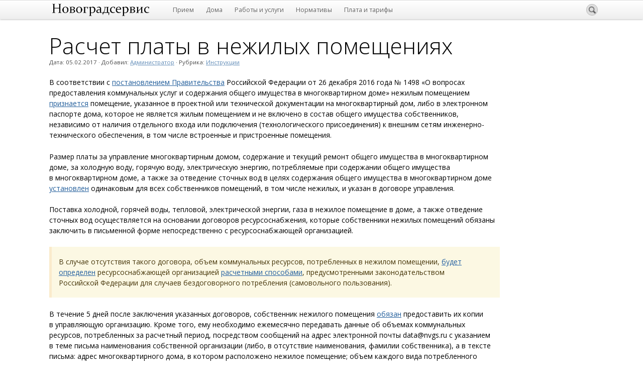

--- FILE ---
content_type: text/html; charset=UTF-8
request_url: https://nvgs.ru/2139
body_size: 11992
content:
<!DOCTYPE html>
<html lang="ru-RU">
<head>
<meta http-equiv="Content-Type" content="text/html; charset=UTF-8" />

<!-- Site Crafted Using PageLines v1.1.9.1 - WordPress - HTML5 ( not logged in ) - www.PageLines.com -->

<!-- Title -->
<title>Новоградсервис | Расчет платы в&nbsp;нежилых помещениях</title><meta name='robots' content='max-image-preview:large' />
<link rel='dns-prefetch' href='//maps.googleapis.com' />
<link rel='dns-prefetch' href='//fonts.googleapis.com' />
<link rel="alternate" type="application/rss+xml" title="Новоградсервис &raquo; Лента" href="https://nvgs.ru/feed" />
<link rel="alternate" type="application/rss+xml" title="Новоградсервис &raquo; Лента комментариев" href="https://nvgs.ru/comments/feed" />
<script type="text/javascript">
/* <![CDATA[ */
window._wpemojiSettings = {"baseUrl":"https:\/\/s.w.org\/images\/core\/emoji\/15.0.3\/72x72\/","ext":".png","svgUrl":"https:\/\/s.w.org\/images\/core\/emoji\/15.0.3\/svg\/","svgExt":".svg","source":{"concatemoji":"https:\/\/nvgs.ru\/wp-includes\/js\/wp-emoji-release.min.js?ver=6.5.7"}};
/*! This file is auto-generated */
!function(i,n){var o,s,e;function c(e){try{var t={supportTests:e,timestamp:(new Date).valueOf()};sessionStorage.setItem(o,JSON.stringify(t))}catch(e){}}function p(e,t,n){e.clearRect(0,0,e.canvas.width,e.canvas.height),e.fillText(t,0,0);var t=new Uint32Array(e.getImageData(0,0,e.canvas.width,e.canvas.height).data),r=(e.clearRect(0,0,e.canvas.width,e.canvas.height),e.fillText(n,0,0),new Uint32Array(e.getImageData(0,0,e.canvas.width,e.canvas.height).data));return t.every(function(e,t){return e===r[t]})}function u(e,t,n){switch(t){case"flag":return n(e,"\ud83c\udff3\ufe0f\u200d\u26a7\ufe0f","\ud83c\udff3\ufe0f\u200b\u26a7\ufe0f")?!1:!n(e,"\ud83c\uddfa\ud83c\uddf3","\ud83c\uddfa\u200b\ud83c\uddf3")&&!n(e,"\ud83c\udff4\udb40\udc67\udb40\udc62\udb40\udc65\udb40\udc6e\udb40\udc67\udb40\udc7f","\ud83c\udff4\u200b\udb40\udc67\u200b\udb40\udc62\u200b\udb40\udc65\u200b\udb40\udc6e\u200b\udb40\udc67\u200b\udb40\udc7f");case"emoji":return!n(e,"\ud83d\udc26\u200d\u2b1b","\ud83d\udc26\u200b\u2b1b")}return!1}function f(e,t,n){var r="undefined"!=typeof WorkerGlobalScope&&self instanceof WorkerGlobalScope?new OffscreenCanvas(300,150):i.createElement("canvas"),a=r.getContext("2d",{willReadFrequently:!0}),o=(a.textBaseline="top",a.font="600 32px Arial",{});return e.forEach(function(e){o[e]=t(a,e,n)}),o}function t(e){var t=i.createElement("script");t.src=e,t.defer=!0,i.head.appendChild(t)}"undefined"!=typeof Promise&&(o="wpEmojiSettingsSupports",s=["flag","emoji"],n.supports={everything:!0,everythingExceptFlag:!0},e=new Promise(function(e){i.addEventListener("DOMContentLoaded",e,{once:!0})}),new Promise(function(t){var n=function(){try{var e=JSON.parse(sessionStorage.getItem(o));if("object"==typeof e&&"number"==typeof e.timestamp&&(new Date).valueOf()<e.timestamp+604800&&"object"==typeof e.supportTests)return e.supportTests}catch(e){}return null}();if(!n){if("undefined"!=typeof Worker&&"undefined"!=typeof OffscreenCanvas&&"undefined"!=typeof URL&&URL.createObjectURL&&"undefined"!=typeof Blob)try{var e="postMessage("+f.toString()+"("+[JSON.stringify(s),u.toString(),p.toString()].join(",")+"));",r=new Blob([e],{type:"text/javascript"}),a=new Worker(URL.createObjectURL(r),{name:"wpTestEmojiSupports"});return void(a.onmessage=function(e){c(n=e.data),a.terminate(),t(n)})}catch(e){}c(n=f(s,u,p))}t(n)}).then(function(e){for(var t in e)n.supports[t]=e[t],n.supports.everything=n.supports.everything&&n.supports[t],"flag"!==t&&(n.supports.everythingExceptFlag=n.supports.everythingExceptFlag&&n.supports[t]);n.supports.everythingExceptFlag=n.supports.everythingExceptFlag&&!n.supports.flag,n.DOMReady=!1,n.readyCallback=function(){n.DOMReady=!0}}).then(function(){return e}).then(function(){var e;n.supports.everything||(n.readyCallback(),(e=n.source||{}).concatemoji?t(e.concatemoji):e.wpemoji&&e.twemoji&&(t(e.twemoji),t(e.wpemoji)))}))}((window,document),window._wpemojiSettings);
/* ]]> */
</script>
<link id='master_font_import' rel='stylesheet' type='text/css' href='//fonts.googleapis.com/css?family=Open+Sans:400,300,600,800|'>
<style id='wp-emoji-styles-inline-css' type='text/css'>

	img.wp-smiley, img.emoji {
		display: inline !important;
		border: none !important;
		box-shadow: none !important;
		height: 1em !important;
		width: 1em !important;
		margin: 0 0.07em !important;
		vertical-align: -0.1em !important;
		background: none !important;
		padding: 0 !important;
	}
</style>
<link rel='stylesheet' id='wp-block-library-css' href='https://nvgs.ru/wp-includes/css/dist/block-library/style.min.css?ver=6.5.7' type='text/css' media='all' />
<style id='classic-theme-styles-inline-css' type='text/css'>
/*! This file is auto-generated */
.wp-block-button__link{color:#fff;background-color:#32373c;border-radius:9999px;box-shadow:none;text-decoration:none;padding:calc(.667em + 2px) calc(1.333em + 2px);font-size:1.125em}.wp-block-file__button{background:#32373c;color:#fff;text-decoration:none}
</style>
<style id='global-styles-inline-css' type='text/css'>
body{--wp--preset--color--black: #000000;--wp--preset--color--cyan-bluish-gray: #abb8c3;--wp--preset--color--white: #ffffff;--wp--preset--color--pale-pink: #f78da7;--wp--preset--color--vivid-red: #cf2e2e;--wp--preset--color--luminous-vivid-orange: #ff6900;--wp--preset--color--luminous-vivid-amber: #fcb900;--wp--preset--color--light-green-cyan: #7bdcb5;--wp--preset--color--vivid-green-cyan: #00d084;--wp--preset--color--pale-cyan-blue: #8ed1fc;--wp--preset--color--vivid-cyan-blue: #0693e3;--wp--preset--color--vivid-purple: #9b51e0;--wp--preset--gradient--vivid-cyan-blue-to-vivid-purple: linear-gradient(135deg,rgba(6,147,227,1) 0%,rgb(155,81,224) 100%);--wp--preset--gradient--light-green-cyan-to-vivid-green-cyan: linear-gradient(135deg,rgb(122,220,180) 0%,rgb(0,208,130) 100%);--wp--preset--gradient--luminous-vivid-amber-to-luminous-vivid-orange: linear-gradient(135deg,rgba(252,185,0,1) 0%,rgba(255,105,0,1) 100%);--wp--preset--gradient--luminous-vivid-orange-to-vivid-red: linear-gradient(135deg,rgba(255,105,0,1) 0%,rgb(207,46,46) 100%);--wp--preset--gradient--very-light-gray-to-cyan-bluish-gray: linear-gradient(135deg,rgb(238,238,238) 0%,rgb(169,184,195) 100%);--wp--preset--gradient--cool-to-warm-spectrum: linear-gradient(135deg,rgb(74,234,220) 0%,rgb(151,120,209) 20%,rgb(207,42,186) 40%,rgb(238,44,130) 60%,rgb(251,105,98) 80%,rgb(254,248,76) 100%);--wp--preset--gradient--blush-light-purple: linear-gradient(135deg,rgb(255,206,236) 0%,rgb(152,150,240) 100%);--wp--preset--gradient--blush-bordeaux: linear-gradient(135deg,rgb(254,205,165) 0%,rgb(254,45,45) 50%,rgb(107,0,62) 100%);--wp--preset--gradient--luminous-dusk: linear-gradient(135deg,rgb(255,203,112) 0%,rgb(199,81,192) 50%,rgb(65,88,208) 100%);--wp--preset--gradient--pale-ocean: linear-gradient(135deg,rgb(255,245,203) 0%,rgb(182,227,212) 50%,rgb(51,167,181) 100%);--wp--preset--gradient--electric-grass: linear-gradient(135deg,rgb(202,248,128) 0%,rgb(113,206,126) 100%);--wp--preset--gradient--midnight: linear-gradient(135deg,rgb(2,3,129) 0%,rgb(40,116,252) 100%);--wp--preset--font-size--small: 13px;--wp--preset--font-size--medium: 20px;--wp--preset--font-size--large: 36px;--wp--preset--font-size--x-large: 42px;--wp--preset--spacing--20: 0.44rem;--wp--preset--spacing--30: 0.67rem;--wp--preset--spacing--40: 1rem;--wp--preset--spacing--50: 1.5rem;--wp--preset--spacing--60: 2.25rem;--wp--preset--spacing--70: 3.38rem;--wp--preset--spacing--80: 5.06rem;--wp--preset--shadow--natural: 6px 6px 9px rgba(0, 0, 0, 0.2);--wp--preset--shadow--deep: 12px 12px 50px rgba(0, 0, 0, 0.4);--wp--preset--shadow--sharp: 6px 6px 0px rgba(0, 0, 0, 0.2);--wp--preset--shadow--outlined: 6px 6px 0px -3px rgba(255, 255, 255, 1), 6px 6px rgba(0, 0, 0, 1);--wp--preset--shadow--crisp: 6px 6px 0px rgba(0, 0, 0, 1);}:where(.is-layout-flex){gap: 0.5em;}:where(.is-layout-grid){gap: 0.5em;}body .is-layout-flex{display: flex;}body .is-layout-flex{flex-wrap: wrap;align-items: center;}body .is-layout-flex > *{margin: 0;}body .is-layout-grid{display: grid;}body .is-layout-grid > *{margin: 0;}:where(.wp-block-columns.is-layout-flex){gap: 2em;}:where(.wp-block-columns.is-layout-grid){gap: 2em;}:where(.wp-block-post-template.is-layout-flex){gap: 1.25em;}:where(.wp-block-post-template.is-layout-grid){gap: 1.25em;}.has-black-color{color: var(--wp--preset--color--black) !important;}.has-cyan-bluish-gray-color{color: var(--wp--preset--color--cyan-bluish-gray) !important;}.has-white-color{color: var(--wp--preset--color--white) !important;}.has-pale-pink-color{color: var(--wp--preset--color--pale-pink) !important;}.has-vivid-red-color{color: var(--wp--preset--color--vivid-red) !important;}.has-luminous-vivid-orange-color{color: var(--wp--preset--color--luminous-vivid-orange) !important;}.has-luminous-vivid-amber-color{color: var(--wp--preset--color--luminous-vivid-amber) !important;}.has-light-green-cyan-color{color: var(--wp--preset--color--light-green-cyan) !important;}.has-vivid-green-cyan-color{color: var(--wp--preset--color--vivid-green-cyan) !important;}.has-pale-cyan-blue-color{color: var(--wp--preset--color--pale-cyan-blue) !important;}.has-vivid-cyan-blue-color{color: var(--wp--preset--color--vivid-cyan-blue) !important;}.has-vivid-purple-color{color: var(--wp--preset--color--vivid-purple) !important;}.has-black-background-color{background-color: var(--wp--preset--color--black) !important;}.has-cyan-bluish-gray-background-color{background-color: var(--wp--preset--color--cyan-bluish-gray) !important;}.has-white-background-color{background-color: var(--wp--preset--color--white) !important;}.has-pale-pink-background-color{background-color: var(--wp--preset--color--pale-pink) !important;}.has-vivid-red-background-color{background-color: var(--wp--preset--color--vivid-red) !important;}.has-luminous-vivid-orange-background-color{background-color: var(--wp--preset--color--luminous-vivid-orange) !important;}.has-luminous-vivid-amber-background-color{background-color: var(--wp--preset--color--luminous-vivid-amber) !important;}.has-light-green-cyan-background-color{background-color: var(--wp--preset--color--light-green-cyan) !important;}.has-vivid-green-cyan-background-color{background-color: var(--wp--preset--color--vivid-green-cyan) !important;}.has-pale-cyan-blue-background-color{background-color: var(--wp--preset--color--pale-cyan-blue) !important;}.has-vivid-cyan-blue-background-color{background-color: var(--wp--preset--color--vivid-cyan-blue) !important;}.has-vivid-purple-background-color{background-color: var(--wp--preset--color--vivid-purple) !important;}.has-black-border-color{border-color: var(--wp--preset--color--black) !important;}.has-cyan-bluish-gray-border-color{border-color: var(--wp--preset--color--cyan-bluish-gray) !important;}.has-white-border-color{border-color: var(--wp--preset--color--white) !important;}.has-pale-pink-border-color{border-color: var(--wp--preset--color--pale-pink) !important;}.has-vivid-red-border-color{border-color: var(--wp--preset--color--vivid-red) !important;}.has-luminous-vivid-orange-border-color{border-color: var(--wp--preset--color--luminous-vivid-orange) !important;}.has-luminous-vivid-amber-border-color{border-color: var(--wp--preset--color--luminous-vivid-amber) !important;}.has-light-green-cyan-border-color{border-color: var(--wp--preset--color--light-green-cyan) !important;}.has-vivid-green-cyan-border-color{border-color: var(--wp--preset--color--vivid-green-cyan) !important;}.has-pale-cyan-blue-border-color{border-color: var(--wp--preset--color--pale-cyan-blue) !important;}.has-vivid-cyan-blue-border-color{border-color: var(--wp--preset--color--vivid-cyan-blue) !important;}.has-vivid-purple-border-color{border-color: var(--wp--preset--color--vivid-purple) !important;}.has-vivid-cyan-blue-to-vivid-purple-gradient-background{background: var(--wp--preset--gradient--vivid-cyan-blue-to-vivid-purple) !important;}.has-light-green-cyan-to-vivid-green-cyan-gradient-background{background: var(--wp--preset--gradient--light-green-cyan-to-vivid-green-cyan) !important;}.has-luminous-vivid-amber-to-luminous-vivid-orange-gradient-background{background: var(--wp--preset--gradient--luminous-vivid-amber-to-luminous-vivid-orange) !important;}.has-luminous-vivid-orange-to-vivid-red-gradient-background{background: var(--wp--preset--gradient--luminous-vivid-orange-to-vivid-red) !important;}.has-very-light-gray-to-cyan-bluish-gray-gradient-background{background: var(--wp--preset--gradient--very-light-gray-to-cyan-bluish-gray) !important;}.has-cool-to-warm-spectrum-gradient-background{background: var(--wp--preset--gradient--cool-to-warm-spectrum) !important;}.has-blush-light-purple-gradient-background{background: var(--wp--preset--gradient--blush-light-purple) !important;}.has-blush-bordeaux-gradient-background{background: var(--wp--preset--gradient--blush-bordeaux) !important;}.has-luminous-dusk-gradient-background{background: var(--wp--preset--gradient--luminous-dusk) !important;}.has-pale-ocean-gradient-background{background: var(--wp--preset--gradient--pale-ocean) !important;}.has-electric-grass-gradient-background{background: var(--wp--preset--gradient--electric-grass) !important;}.has-midnight-gradient-background{background: var(--wp--preset--gradient--midnight) !important;}.has-small-font-size{font-size: var(--wp--preset--font-size--small) !important;}.has-medium-font-size{font-size: var(--wp--preset--font-size--medium) !important;}.has-large-font-size{font-size: var(--wp--preset--font-size--large) !important;}.has-x-large-font-size{font-size: var(--wp--preset--font-size--x-large) !important;}
.wp-block-navigation a:where(:not(.wp-element-button)){color: inherit;}
:where(.wp-block-post-template.is-layout-flex){gap: 1.25em;}:where(.wp-block-post-template.is-layout-grid){gap: 1.25em;}
:where(.wp-block-columns.is-layout-flex){gap: 2em;}:where(.wp-block-columns.is-layout-grid){gap: 2em;}
.wp-block-pullquote{font-size: 1.5em;line-height: 1.6;}
</style>
<link rel='stylesheet' id='google-maps-builder-plugin-styles-css' href='https://nvgs.ru/wp-content/plugins/google-maps-builder/vendor/wordimpress/maps-builder-core/assets/css/google-maps-builder.min.css?ver=2.1.2' type='text/css' media='all' />
<link rel='stylesheet' id='google-maps-builder-map-icons-css' href='https://nvgs.ru/wp-content/plugins/google-maps-builder/vendor/wordimpress/maps-builder-core/includes/libraries/map-icons/css/map-icons.css?ver=2.1.2' type='text/css' media='all' />
<link rel='stylesheet' id='pagelines-less-css' href='//nvgs.ru/wp-content/uploads/pagelines/compiled-css.css?ver=1767005372' type='text/css' media='all' />
<link rel='stylesheet' id='open-sans-css' href='https://fonts.googleapis.com/css?family=Open+Sans%3A300italic%2C400italic%2C600italic%2C300%2C400%2C600&#038;subset=latin%2Clatin-ext%2Ccyrillic%2Ccyrillic-ext&#038;display=fallback&#038;ver=6.5.7' type='text/css' media='all' />
<link rel='stylesheet' id='bvi-style-css' href='https://nvgs.ru/wp-content/plugins/button-visually-impaired/assets/css/bvi.min.css?ver=2.0' type='text/css' media='all' />
<style id='bvi-style-inline-css' type='text/css'>
a.bvi-link-widget, a.bvi-link-shortcode {color: #ffffff !important; background-color: #e53935 !important;}
</style>
<script type="text/javascript" src="https://nvgs.ru/wp-includes/js/jquery/jquery.min.js?ver=3.7.1" id="jquery-core-js"></script>
<script type="text/javascript" src="https://nvgs.ru/wp-includes/js/jquery/jquery-migrate.min.js?ver=3.4.1" id="jquery-migrate-js"></script>
<script type="text/javascript" src="https://maps.googleapis.com/maps/api/js?v=3.exp&amp;libraries=places&amp;key=AIzaSyCfXnW2Nbywp-qz6EW7NhBBAqQq3QF0VtU&amp;ver=6.5.7" id="google-maps-builder-gmaps-js"></script>
<link rel="shortcut icon" href="https://nvgs.ru/wp-content/uploads/favicon32.png" type="image/x-icon" />
<link rel="apple-touch-icon" href="https://nvgs.ru/wp-content/uploads/apple.png" />
<link rel="profile" href="http://gmpg.org/xfn/11" />
<meta name="viewport" content="width=device-width, initial-scale=1, maximum-scale=1" /><link rel="https://api.w.org/" href="https://nvgs.ru/wp-json/" /><link rel="alternate" type="application/json" href="https://nvgs.ru/wp-json/wp/v2/posts/2139" /><link rel="EditURI" type="application/rsd+xml" title="RSD" href="https://nvgs.ru/xmlrpc.php?rsd" />
<meta name="generator" content="WordPress 6.5.7" />
<link rel="canonical" href="https://nvgs.ru/2139" />
<link rel='shortlink' href='https://nvgs.ru/?p=2139' />
<link rel="alternate" type="application/json+oembed" href="https://nvgs.ru/wp-json/oembed/1.0/embed?url=https%3A%2F%2Fnvgs.ru%2F2139" />
<link rel="alternate" type="text/xml+oembed" href="https://nvgs.ru/wp-json/oembed/1.0/embed?url=https%3A%2F%2Fnvgs.ru%2F2139&#038;format=xml" />

<!-- NavBar | Section Head -->
			<!--[if IE 8]>
				<style>
					.nav-collapse.collapse {
						height: auto;
						overflow: visible;
					}
				</style>
			<![endif]-->
		
<!-- On Ready -->
<script> /* <![CDATA[ */
!function ($) {
jQuery(document).ready(function() {
})
}(window.jQuery);
/* ]]> */
</script>

<script type="text/javascript" charset="utf-8">
//<![CDATA[
jQuery(function() {
  jQuery('#list_cs-2 a').each(function() {
    if (jQuery(this).attr('href')  ===  window.location.href.split('#')[0]) {
      jQuery(this).addClass('thispage');
    }
  });
  jQuery('.navline a').each(function() {
    if (jQuery(this).attr('href')  ===  window.location.protocol+'//'+window.location.host+'/'+window.location.pathname.split('/')[1]) {
      jQuery(this).parent().addClass('current-menu-item page_item page-item-2 current_page_item');
    }
  });
  jQuery('.slider-btn').on('touchend', function() {
    self.location = jQuery(this).attr('href');
  });
  //jQuery('p.download-title+p').parent().parent().parent().parent().hide();
  jQuery('ul.da-attachments-list p').contents().unwrap();
  });    
//]]>
</script>
<style type="text/css" id="pagelines-custom">
 body.display-full .pl-content{padding-left:10px;padding-right:10px} .town_emergency{background-color:#ffefbd} .bottom_line{background-color:#e0e0e0} .twitter_bg{background-color:#e6f2ff} .twitter_h_bg{background-color:#d5eaff} .aptf-tweet-content{font-size:90% !important} .vk-bg{background-color:#fff} .aptf-timestamp{margin-top:5px !important;font-size:90% !important} p.nocomments{text-align:center;background-color:#999;margin-left:38%;margin-right:38%;-webkit-border-radius:10px;-moz-border-radius:10px;border-radius:10px;padding:3px 7px;color:#fff;vertical-align:baseline} h3.download-title{font-size:100%;font-family:"Open Sans","Helvetica Neue",Helvetica,sans-serif;font-weight:400;line-height:15px;position:relative;right:10px;background-color:#f63;-webkit-border-radius:3px;-moz-border-radius:3px;border-radius:3px;padding:3px 10px;line-height:15px;color:#ffffff;vertical-align:baseline;white-space:nowrap;margin-top:0px} .attachment-icon{margin-right:5px} .download-attachments{margin-bottom:50px} ul.da-attachments-list p{display:none} p#right_sidebar{position:relative;right:10px;background-color:#3a87ad;-webkit-border-radius:3px;-moz-border-radius:3px;border-radius:3px;padding:3px 10px 3px 10px;line-height:15px;color:#ffffff;vertical-align:baseline;white-space:nowrap;margin:0px} .media .img{max-width:none} .media_box{padding:30px 0px} .post_nav{padding:0px;margin:0px} .section-postloop table{font-family:"Open Sans","Helvetica Neue",Helvetica,sans-serif !important;font-weight:400 !important;font-size:100% !important;margin-top:1.55em;background-color:#FFFFCC} .section-postloop th{font-weight:600 !important;background-color:#e0e0e0 !important;border:1px solid #7C7C7C !important} .section-postloop td{text-align:left !important;vertical-align:top !important;border:1px solid #7C7C7C !important} .section-postloop td#table_r{text-align:right !important} .section-postloop td p{margin:0 0 0.5em 0} #list_cs-2 li{margin-bottom:8px} .img-shadow{box-shadow:0 0 10px rgba(0,0,0,0.5);border:1px solid #d0d0d0;margin-top:20px;margin-bottom:35px} br + img.img-shadow{margin-top:0px} .img-r12{border-top-left-radius:100% 20px;border-bottom-right-radius:100% 20px} #postloopu8202f h4{margin-top:2em !important} .post-excerpt{margin-bottom:0.5em !important} .section-postloop ul{font-size:100% !important;padding-left:50px !important;margin-left:0px;text-indent:-18px;line-height:1.5em} .section-postloop .pull- ul{font-style:italic} .section-postloop ul ul{margin-top:0.5em !important;margin-bottom:0.5em !important} .section-postloop li{list-style:none} .section-postloop li:before{content:"— "} div.anchor{margin:0px;padding:0px;position:relative;bottom:50px} sub{vertical-align:baseline} .u-link a,.ibox-link a,.section-postloop a{text-decoration:underline} .entry-title a{text-decoration:none} .thispage{color:black;text-decoration:none !important;-webkit-transition:none;-moz-transition:none;-ms-transition:none;transition:none} .thispage:hover{color:black} .ibox-link .icon-angle-right{display:none} hr{border:0;height:1px;background-image:linear-gradient(to right,rgba(0,0,0,0.35),rgba(0,0,0,0))} .pager{position:relative;bottom:30px} .pager a{border-radius:0;background-image:none;background-color:white} .previous a i{margin-right:2px} .next a i{margin-left:2px} .parallax-m{margin-top:-20px} .avapic{margin-top:29px;border:1px solid #ccc} .bvi-svg-eye{padding-right:5px} 
</style>

</head>

<!-- Start >> HTML Body -->

<body class="post-template-default single single-post postid-2139 single-format-standard dms pl-pro-version responsive full_width editor_navbar_fixed last-imported-custom display-full">
	
		<div class="pl-mobile-menu">
			<div class="mm-holder">
				<div class="mm-close">
					<i class="icon-remove icon-large"></i>
				</div>
				<ul class="mobile-menu primary-menu"><li class="page_item page-item-2 page_item_has_children"><a href="https://nvgs.ru/reception">Прием</a></li><li class="page_item page-item-48"><a href="https://nvgs.ru/buildings">Дома</a></li><li class="page_item page-item-2482 page_item_has_children"><a href="https://nvgs.ru/services">Работы и&nbsp;услуги</a></li><li class="page_item page-item-255 page_item_has_children"><a href="https://nvgs.ru/standards">Нормативы</a></li><li class="page_item page-item-306 page_item_has_children"><a href="https://nvgs.ru/tariffs">Плата и&nbsp;тарифы</a></li><li class="page_item page-item-2982 page_item_has_children"><a href="https://nvgs.ru/guide">Инструкции</a></li></ul>				<div class="social-menu">
					
					<a href="http://www.twitter.com/@nvgs_ru"><i class="mm-icon icon-large icon-twitter"></i></a><a href="https://nvgs.ru/feed"><i class="mm-icon icon-large icon-rss"></i></a>				</div>
			</div>
		</div>
		

<div id="site" class="site-wrap">
		<div  class="boxed-wrap site-translate">
			<div id="fixed-top" class="pl-fixed-top" data-region="fixed-top">
		<section id="navbar" data-sid="navbar" data-clone="" class="pl-section fix section-navbar  fixed-top span12 offset12">	<div class="navbar fix navbar-full-width  pl-color-grey">
	  <div class="navbar-inner pl-content boxed-wrap boxed-nobg">
	    <div class="navbar-content-pad fix">
	    		      <a href="javascript:void(0)" class="nav-btn nav-btn-navbar mm-toggle">
	        МЕНЮ <i class="icon-reorder"></i>
	      </a>
			<a class="plbrand" href="https://nvgs.ru" title="Новоградсервис"><img src="https://nvgs.ru/wp-content/uploads/nvgs-main-logo.png" alt="Новоградсервис" /></a>	      		<div class="nav-collapse collapse">
	       <form method="get" class="searchform" onsubmit="this.submit();return false;" action="https://nvgs.ru/" ><fieldset><input type="text" value="" name="s" class="searchfield" placeholder="Найти" /></fieldset></form><ul id="menu-%d0%b2%d0%b5%d1%80%d1%85%d0%bd%d0%b5%d0%b5" class="font-sub navline pldrop pull-left"><li id="menu-item-28" class="menu-item menu-item-type-post_type menu-item-object-page menu-item-28"><a href="https://nvgs.ru/reception">Прием</a></li>
<li id="menu-item-92" class="menu-item menu-item-type-post_type menu-item-object-page menu-item-92"><a href="https://nvgs.ru/buildings">Дома</a></li>
<li id="menu-item-2488" class="menu-item menu-item-type-post_type menu-item-object-page menu-item-2488"><a href="https://nvgs.ru/services">Работы и услуги</a></li>
<li id="menu-item-256" class="menu-item menu-item-type-post_type menu-item-object-page menu-item-256"><a href="https://nvgs.ru/standards">Нормативы</a></li>
<li id="menu-item-307" class="menu-item menu-item-type-post_type menu-item-object-page menu-item-307"><a href="https://nvgs.ru/tariffs">Плата и тарифы</a></li>
</ul>				</div>
								<div class="clear"></div>
			</div>
		</div>
	</div>
</section>	</div>
	<div class="fixed-top-pusher"></div>
	<script> jQuery('.fixed-top-pusher').height( jQuery('.pl-fixed-top').height() ) </script>
	
			
		
		<div class="pl-region-wrap">
			<div id="page" class="thepage page-wrap">

								<div class="page-canvas">
										<header id="header" class="header pl-region" data-region="header">
						<div class="outline pl-area-container">
							

<!-- Section Area | Section Template -->
<section id="pl_areau0f547" data-object="PLSectionArea" data-sid="pl_area" data-clone="u0f547" class="pl-area pl-area-sortable area-tag section-pl_area"><div class="pl-area-pad fix">	<div class="pl-area-wrap  pl-bg-cover" style="">
		<div class="pl-content ">
			<div class="pl-inner area-region pl-sortable-area editor-row" style="">
							</div>
		</div>
	</div>
	</div></section>						</div>
					</header>
										<div id="page-main" class="pl-region" data-region="template">
						<div id="dynamic-content" class="outline template-region-wrap pl-area-container">
							


<!-- Section Area | Section Template -->
<section id="pl_areau81f19" data-object="PLSectionArea" data-sid="pl_area" data-clone="u81f19" class="pl-area pl-area-sortable area-tag section-pl_area"><div class="pl-area-pad fix">	<div class="pl-area-wrap  pl-bg-cover" style="padding-top: 20px; padding-bottom: 20px;">
		<div class="pl-content nested-section-area">
			<div class="pl-inner area-region pl-sortable-area editor-row" style="">
				<div class="row grid-row">

<!-- Column | Section Template -->
<section id="plcolumnu81fd9" data-object="PLColumn" data-sid="plcolumn" data-clone="u81fd9" class="pl-section span10 offset0 section-plcolumn"><div class="pl-section-pad fix">		<div class="pl-sortable-column pl-sortable-area editor-row">

			<div class="row grid-row">

<!-- Content/PostLoop | Section Template -->
<section id="postloopu8202f" data-object="PageLinesPostLoop" data-sid="postloop" data-clone="u8202f" class="pl-section span12 offset0 single-post section-postloop"><div class="pl-section-pad fix"><div class="article-wrap meta-mode-metabar fix"><article class="fpost post-number-1 post-2139 post type-post status-publish format-standard hentry category-guides tag-nonresidential_premise" id="post-2139"><div class="wrp"><div class="hentry-pad"><section class="post-meta fix post-nothumb  media"><section class="bd post-header fix" ><section class="bd post-title-section fix"><div class="post-title fix"><h1 class="entry-title">Расчет платы в&nbsp;нежилых помещениях</h1>
</div><div class="metabar"><div class="metabar-pad"><em>Дата: <time class="date time published updated sc" datetime="2017-02-05T14:25:06+04:00">05.02.2017</time>  · Добавил: <span class="author vcard sc"><span class="fn"><a href="https://nvgs.ru/author/admin" title="Записи Администратор" rel="author">Администратор</a></span></span> · Рубрика: <span class="categories sc"><a href="https://nvgs.ru/category/guides" rel="category tag">Инструкции</a></span> </em></div></div></section> </section></section><div class="entry_wrap fix"><div class="entry_content"><p>В&nbsp;соответствии с&nbsp;<a href="http://www.consultant.ru/cons/cgi/online.cgi?req=doc&#038;base=LAW&#038;n=210188" target="_blank">постановлением Правительства</a> Российской Федерации от&nbsp;26&nbsp;декабря 2016 года &#8470;&nbsp;1498 &laquo;О&nbsp;вопросах предоставления коммунальных услуг и&nbsp;содержания общего имущества в&nbsp;многоквартирном доме&raquo; нежилым помещением <a href="http://www.consultant.ru/cons/cgi/online.cgi?req=doc&#038;base=LAW&#038;n=210415&#038;div=LAW&#038;dst=101179%2C0&#038;rnd=0.1784064265259091" target="_blank">признается</a> помещение, указанное в&nbsp;проектной или технической документации на&nbsp;многоквартирный дом, либо в&nbsp;электронном паспорте дома, которое не&nbsp;является жилым помещением и&nbsp;не&nbsp;включено в&nbsp;состав общего имущества собственников, независимо от&nbsp;наличия отдельного входа или подключения (технологического присоединения) к&nbsp;внешним сетям инженерно-технического обеспечения, в&nbsp;том числе встроенные и&nbsp;пристроенные помещения.</p>
<p>Размер платы за&nbsp;управление многоквартирным домом, содержание и&nbsp;текущий ремонт общего имущества в&nbsp;многоквартирном доме, за&nbsp;холодную воду, горячую воду, электрическую энергию, потребляемые при содержании общего имущества в&nbsp;многоквартирном доме, а&nbsp;также за&nbsp;отведение сточных вод в&nbsp;целях содержания общего имущества в&nbsp;многоквартирном доме <a href="tariffs">установлен</a> одинаковым для всех собственников помещений, в&nbsp;том числе нежилых, и&nbsp;указан в&nbsp;договоре управления.</p>
<p>Поставка холодной, горячей воды, тепловой, электрической энергии, газа в&nbsp;нежилое помещение в&nbsp;доме, а&nbsp;также отведение сточных вод осуществляется на&nbsp;основании договоров ресурсоснабжения, которые собственники нежилых помещений обязаны заключить в&nbsp;письменной форме непосредственно с&nbsp;ресурсоснабжающей организацией.</p>
<div class="alert alert-warning alert-block"></p>
<p>В&nbsp;случае отсутствия такого договора, объем коммунальных ресурсов, потребленных в&nbsp;нежилом помещении, <a href="http://www.consultant.ru/cons/cgi/online.cgi?req=doc&#038;base=LAW&#038;n=210415&#038;div=LAW&#038;dst=101192%2C0&#038;rnd=0.9730579791479197" target="_blank">будет определен</a> ресурсоснабжающей организацией <a href="1842">расчетными способами</a>, предусмотренными законодательством Российской Федерации для случаев бездоговорного потребления (самовольного пользования).</p>
<p></div>
<p>В&nbsp;течение 5&nbsp;дней после заключения указанных договоров, собственник нежилого помещения <a href="http://www.consultant.ru/cons/cgi/online.cgi?req=doc&#038;base=LAW&#038;n=210415&#038;div=LAW&#038;dst=101203%2C0&#038;rnd=0.8438783140626633" target="_blank">обязан</a> предоставить их&nbsp;копии в&nbsp;управляющую организацию. Кроме того, ему необходимо ежемесячно передавать данные об&nbsp;объемах коммунальных ресурсов, потребленных за&nbsp;расчетный период, посредством сообщений на&nbsp;адрес электронной почты data@nvgs.ru с&nbsp;указанием в&nbsp;теме письма наименования собственной организации (либо, в&nbsp;отсутствие наименования, фамилии собственника), а&nbsp;в&nbsp;тексте письма: адрес многоквартирного дома, в&nbsp;котором расположено нежилое помещение; объем каждого вида потребленного коммунального ресурса (холодная вода, горячая вода или теплоноситель, тепловая энергия раздельно на&nbsp;цели горячего водоснабжения и&nbsp;отопления, стоки, электрическая энергия, газ).</p>
<div class="p tags"><span class='note'>Метки &rarr;</span> <a href="https://nvgs.ru/tag/nonresidential_premise" rel="tag">нежилые помещения</a>&nbsp;</div></div></div></div></div></article></div></div></section></div>

<div class="row grid-row">

<!-- PostNav | Section Template -->
<section id="postnavugmhwm" data-object="PageLinesPostNav" data-sid="postnav" data-clone="ugmhwm" class="pl-section span12 offset0 section-postnav"><div class="pl-section-pad fix">		<div class="post-nav fix">
			<span class="previous"><a href="https://nvgs.ru/2056" rel="prev"><i class="icon-circle-arrow-left"></i> Результаты комму&shy;нальной лотереи [03]</a></span>
			<span class="next"><a href="https://nvgs.ru/2206" rel="next">Законо&shy;проект №&nbsp;113667-7 <i class="icon-circle-arrow-right"></i></a></span>
		</div>
</div></section></div>

<div class="row grid-row">

<!-- Comments | Section Template -->
<section id="commentsu820d8" data-object="PageLinesComments" data-sid="comments" data-clone="u820d8" class="pl-section span12 offset0 section-wp-comments"><div class="pl-section-pad fix"><p class="nocomments">Комментарии закрыты</p></div></section></div>			<span class="pl-column-forcer">&nbsp;</span>
		</div>
	</div></section>

<!-- Column | Section Template -->
<section id="plcolumnuwen5j" data-object="PLColumn" data-sid="plcolumn" data-clone="uwen5j" class="pl-section span2 offset0 section-plcolumn"><div class="pl-section-pad fix">		<div class="pl-sortable-column pl-sortable-area editor-row">

			<div class="row grid-row">

<!-- Widgetizer | Section Template -->
<section id="widgetizeruazq8i" data-object="PageLinesWidgetizer" data-sid="widgetizer" data-clone="uazq8i" class="pl-section span12 offset0 u-link section-widgetizer"><div class="pl-section-pad fix"><ul id="list_cs-4" class="sidebar_widgets fix">			<div class="textwidget"></div>
		</ul></div></section></div>			<span class="pl-column-forcer">&nbsp;</span>
		</div>
	</div></section></div>			</div>
		</div>
	</div>
	</div></section>						</div>
												<div class="clear"></div>
					</div>
				</div>
			</div>
				<footer id="footer" class="footer pl-region" data-region="footer">
				<div class="page-area outline pl-area-container fix">
				

<!-- Section Area | Section Template -->
<section id="pl_areaustgnq" data-object="PLSectionArea" data-sid="pl_area" data-clone="ustgnq" class="pl-area pl-area-sortable area-tag bottom_line pl-trans section-pl_area"><div class="pl-area-pad fix">	<div class="pl-area-wrap  pl-bg-cover" style="padding-top: 0px; padding-bottom: 0px;">
		<div class="pl-content ">
			<div class="pl-inner area-region pl-sortable-area editor-row" style="">
				<div class="row grid-row">

<!-- TextBox | Section Template -->
<section id="textboxuk1p65" data-object="PageLinesTextBox" data-sid="textbox" data-clone="uk1p65" class="pl-section span12 offset0 section-textbox"><div class="pl-section-pad fix"><div class="textbox-wrap pl-animation textcenter " style="padding: 8px;font-size: 14px;"><div class="hentry" data-sync="textbox_content"><p><a href="https://dom.gosuslugi.ru/#!/rls-public/license-view/df681d5d-fcaa-4dcb-9a79-4458f5254016/license" target="_blank">Лицензия № 1</a> получена 16 апреля 2015 года, выдана Государственной жилищной инспекцией Самарской области</p>
</div></div></div></section></div>			</div>
		</div>
	</div>
	</div></section>

<!-- Section Area | Section Template -->
<section id="pl_areau0f5ee" data-object="PLSectionArea" data-sid="pl_area" data-clone="u0f5ee" class="pl-area pl-area-sortable area-tag pl-grey section-pl_area"><div class="pl-area-pad fix">	<div class="pl-area-wrap  pl-bg-cover" style="padding-top: 20px; padding-bottom: 20px;">
		<div class="pl-content nested-section-area">
			<div class="pl-inner area-region pl-sortable-area editor-row" style="">
				<div class="row grid-row">

<!-- Columnizer | Section Template -->
<section id="columnizerutx7a3" data-object="PageLinesColumnizer" data-sid="columnizer" data-clone="utx7a3" class="pl-section span12 offset0 u-link section-columnizer"><div class="pl-section-pad fix"><ul id="list_cs-1" class="sidebar_widgets fix"><div class="columnizer row fix"><div class="span3">Диспетчер			<div class="textwidget"><p>Телефон: (8 846 35) <nobr>6-00-57</nobr><br />
Факс: (8 846 35) <nobr>3-58-70</nobr><br />
<i class="icon-envelope" style="margin-right: 5px;"></i><a href="http://data.nvgs.ru/applications">написать заявление</a></p>
<p>Электронная почта:<br />
<a href="mailto:mail@nvgs.ru">mail@nvgs.ru</a></p>
<a href="#" class="bvi-link-shortcode bvi-open"><svg aria-hidden="true" focusable="false" role="img" xmlns="http://www.w3.org/2000/svg" viewBox="0 0 576 512" class="bvi-svg-eye"><path fill="currentColor" d="M572.52 241.4C518.29 135.59 410.93 64 288 64S57.68 135.64 3.48 241.41a32.35 32.35 0 0 0 0 29.19C57.71 376.41 165.07 448 288 448s230.32-71.64 284.52-177.41a32.35 32.35 0 0 0 0-29.19zM288 400a144 144 0 1 1 144-144 143.93 143.93 0 0 1-144 144zm0-240a95.31 95.31 0 0 0-25.31 3.79 47.85 47.85 0 0 1-66.9 66.9A95.78 95.78 0 1 0 288 160z"></path></svg> Версия для слабовидящих</a>
</div>
		</div><div class="span3">Режим работы			<div class="textwidget"><p>Рабочий день: с 8 до 17<br />
(в пятницу — до 16)<br />
Перерыв: с 12 до 13<br />
<i class="icon-time" style="margin-right: 5px;"></i><a href="http://nvgs.ru/reception/departments">часы личного приема</a><br />
Выходные дни:<br />
суббота, воскресенье</p>
</div>
		</div><div class="span3">Адрес			<div class="textwidget"><p>Офис&nbsp;24, Островского&nbsp;17А, Новокуйбышевск,<br />
446206, Самарская область, Россия<br />
<i class="icon-map-marker" style="margin-right: 5px;"></i><a href="http://nvgs.ru/reception">показать на карте</a></p>
</div>
		</div><div class="span3">Реквизиты			<div class="textwidget"><p>ООО «Новоградсервис»<br />
ИНН: 6330034993 КПП: 633001001<br />
ОГРН: 1086330000096<br />
Рас. счет: 40702810529220002998<br />
в филиале «Нижегородский» АО&nbsp;«Альфа-Банк»,<br />
Кор. счет: 30101810200000000824<br />
БИК: 042202824</p>
</div>
		</div></div></ul></div></section></div>			</div>
		</div>
	</div>
	</div></section>				</div>
			</footer>
		</div>		
	</div>
		
</div>
<script type="text/javascript" src="https://nvgs.ru/wp-content/themes/dms/js/script.bootstrap.min.js?ver=2.2.2" id="pagelines-bootstrap-all-js"></script>
<script type="text/javascript" src="https://nvgs.ru/wp-content/themes/dms/js/script.resize.js?ver=1.1.9.1" id="pagelines-resizer-js"></script>
<script type="text/javascript" src="https://nvgs.ru/wp-content/themes/dms/js/script.viewport.js?ver=1.1.9.1" id="pagelines-viewport-js"></script>
<script type="text/javascript" src="https://nvgs.ru/wp-content/themes/dms/js/script.waypoints.js?ver=1.1.9.1" id="pagelines-waypoints-js"></script>
<script type="text/javascript" src="https://nvgs.ru/wp-content/themes/dms/js/script.easing.js?ver=1.1.9.1" id="pagelines-easing-js"></script>
<script type="text/javascript" src="https://nvgs.ru/wp-content/themes/dms/js/script.fitvids.js?ver=1.1.9.1" id="pagelines-fitvids-js"></script>
<script type="text/javascript" src="https://nvgs.ru/wp-content/themes/dms/js/parallax.js?ver=1.1.9.1" id="pagelines-parallax-js"></script>
<script type="text/javascript" src="https://nvgs.ru/wp-content/themes/dms/js/pl.common.js?ver=1.1.9.1" id="pagelines-common-js"></script>
<script type="text/javascript" src="https://nvgs.ru/wp-content/themes/dms/sections/navbar/navbar.js?ver=1.1.9.1" id="navbar-js"></script>
<script type="text/javascript" src="https://nvgs.ru/wp-content/plugins/google-maps-builder/vendor/wordimpress/maps-builder-core/assets/js/plugins//gmb-infobubble.min.js?ver=2.1.2" id="google-maps-builder-infowindows-js"></script>
<script type="text/javascript" id="google-maps-builder-plugin-script-js-extra">
/* <![CDATA[ */
var gmb_data = {"i18n":{"get_directions":"Get Directions","visit_website":"Visit Website"},"infobubble_args":{"shadowStyle":0,"padding":12,"backgroundColor":"rgb(255, 255, 255)","borderRadius":3,"arrowSize":15,"minHeight":20,"maxHeight":450,"minWidth":200,"maxWidth":350,"borderWidth":0,"disableAutoPan":true,"disableAnimation":true,"backgroundClassName":"gmb-infobubble","closeSrc":"https:\/\/www.google.com\/intl\/en_us\/mapfiles\/close.gif"}};
/* ]]> */
</script>
<script type="text/javascript" src="https://nvgs.ru/wp-content/plugins/google-maps-builder/vendor/wordimpress/maps-builder-core/assets/js/frontend/google-maps-builder.min.js?ver=2.1.2" id="google-maps-builder-plugin-script-js"></script>
<script type="text/javascript" src="https://nvgs.ru/wp-content/plugins/google-maps-builder/vendor/wordimpress/maps-builder-core/includes/libraries/map-icons/js/map-icons.js?ver=2.1.2" id="google-maps-builder-maps-icons-js"></script>
<script type="text/javascript" src="https://nvgs.ru/wp-content/plugins/button-visually-impaired/assets/js/js.cookie.min.js?ver=2.2.1" id="bvi-cookie-js"></script>
<script type="text/javascript" id="bvi-init-js-extra">
/* <![CDATA[ */
var bvi_init = {"settings":{"bvi_theme":"white","bvi_font":"arial","bvi_font_size":25,"bvi_letter_spacing":"normal","bvi_line_height":"normal","bvi_images":"grayscale","bvi_reload":true,"bvi_fixed":false,"bvi_tts":true,"bvi_flash_iframe":true,"bvi_hide":true}};
/* ]]> */
</script>
<script type="text/javascript" src="https://nvgs.ru/wp-content/plugins/button-visually-impaired/assets/js/bvi-init.min.js?ver=2.0" id="bvi-init-js"></script>
<script type="text/javascript" src="https://nvgs.ru/wp-content/plugins/button-visually-impaired/assets/js/bvi.min.js?ver=2.0" id="bvi-js-js"></script>
</body>
</html>

--- FILE ---
content_type: text/css
request_url: https://nvgs.ru/wp-content/uploads/pagelines/compiled-css.css?ver=1767005372
body_size: 41163
content:
html,body,div,span,applet,object,iframe,h1,h2,h3,h4,h5,h6,p,blockquote,pre,a,abbr,acronym,address,big,cite,code,del,dfn,em,font,img,ins,kbd,q,s,samp,small,strike,strong,sub,sup,tt,var,b,u,i,center,dl,dt,dd,ol,ul,li,fieldset,form,label,legend,table,caption,tbody,tfoot,thead,tr,th,td{margin:0;padding:0;border:0;outline:0;font-size:100%;vertical-align:baseline;background:transparent} body{line-height:1} ol,ul{list-style:none} blockquote,q{quotes:none} blockquote:before,blockquote:after,q:before,q:after{content:'';content:none} :focus{outline:0} ins{text-decoration:none} del{text-decoration:line-through} table{border-collapse:collapse;border-spacing:0} article,aside,details,figcaption,figure,footer,header,hgroup,nav,section{display:block} audio,canvas,video{display:inline-block;*display:inline;*zoom:1} audio:not([controls]){display:none} html{font-size:100%;-webkit-text-size-adjust:100%;-ms-text-size-adjust:100%} a:focus{outline:thin dotted #333;outline:5px auto -webkit-focus-ring-color;outline-offset:-2px} a:hover,a:active{outline:0} sub,sup{position:relative;font-size:75%;line-height:0;vertical-align:baseline} sup{top:-0.5em} sub{bottom:-0.25em} img{height:auto;border:0;-ms-interpolation-mode:bicubic;vertical-align:middle} button,input,select,textarea{margin:0;font-size:100%;vertical-align:middle} button,input{*overflow:visible;line-height:normal} button::-moz-focus-inner,input::-moz-focus-inner{padding:0;border:0} button,input[type="button"],input[type="reset"],input[type="submit"]{cursor:pointer;-webkit-appearance:button} input[type="search"]{-webkit-appearance:textfield;-webkit-box-sizing:content-box;-moz-box-sizing:content-box;-ms-box-sizing:content-box;box-sizing:content-box} input[type="search"]::-webkit-search-decoration,input[type="search"]::-webkit-search-cancel-button{-webkit-appearance:none} textarea{overflow:auto;vertical-align:top} body{position:relative;zoom:1} body .site-wrap{background:#FFFFFF;z-index:0;position:relative;-webkit-transition:all .3s ease-in-out;-moz-transition:all .3s ease-in-out;-ms-transition:all .3s ease-in-out;transition:all .3s ease-in-out} body .site-wrap.show-mm{-webkit-transform:translate3d(-260px,0,0);-moz-transform:translate3d(-260px,0,0);-ms-transform:translate3d(-260px,0,0);transform:translate3d(-260px,0,0)} body .pl-mobile-menu{position:absolute;display:none;width:260px;right:0;top:0;background:#0c0c0c;height:100%;color:rgba(255,255,255,0.5)} body .pl-mobile-menu ul.mobile-menu{margin-bottom:25px} body .pl-mobile-menu a{color:inherit} body .pl-mobile-menu a:hover{color:#fff} body .pl-mobile-menu ul.primary-menu li{margin-bottom:5px} body .pl-mobile-menu ul.primary-menu li ul{margin:8px 0 5px 12px} body .pl-mobile-menu ul.primary-menu li ul li{line-height:1em} body .pl-mobile-menu ul.primary-menu li ul li a{font-size:14px;line-height:1.3em} body .pl-mobile-menu ul.primary-menu a{font-size:17.5px;line-height:1.4em} body .pl-mobile-menu ul li.current_page_item a{color:#fff} body .pl-mobile-menu .mm-holder{padding:20px 30px} body .pl-mobile-menu .mm-close{float:right;cursor:pointer;opacity:.5} body .pl-mobile-menu .mm-close:hover,body .pl-mobile-menu .mm-close:active{opacity:1} body .pl-mobile-menu .mm-icon{margin-right:10px} body.display-boxed .boxed-wrap{position:relative;margin:0 auto;max-width:1100px;background:#FFFFFF} body.display-boxed .boxed-wrap.boxed-nobg{background:transparent} body.display-boxed .boxed-wrap .pl-area-wrap > .pl-content{padding-left:16px;padding-right:16px} body.display-full .pl-content{position:relative;max-width:1100px;margin:0 auto} body .section-plcolumn{margin-bottom:0} body #footer section:last-child{margin-bottom:0} .pl-section-pad{padding:11px 0} .pl-section-pad .row:last-child > [class*="span"]{margin-bottom:0} @media (max-width:767px){.pl-section-pad{padding:11px} } body .pl-area .pl-section{margin-bottom:0} body .pl-area .pl-section .pl-section > .pl-section-pad{padding:8px;margin-bottom:1em} body .pl-area .pl-section.section-plcolumn > .pl-section-pad{padding:0} body .pl-area .pl-section.section-plcolumn .pl-section:last-of-type{margin-bottom:0} .pl-area-wrap{background-position:50% 0} .pl-bg-cover{-webkit-background-size:cover;-moz-background-size:cover;-o-background-size:cover;background-size:cover} .pl-bg-repeat{background-repeat:repeat} .pl-contrast{background:#f6f6f6} .pl-contrast .pl-contrast{background:#e9e9e9} .pl-base{background:#FFFFFF} .pl-black,.pl-grey{color:rgba(255,255,255,0.7)} .pl-black h1,.pl-black h2,.pl-black h3,.pl-black h4,.pl-black h5,.pl-black h6,.pl-black a,.pl-grey h1,.pl-grey h2,.pl-grey h3,.pl-grey h4,.pl-grey h5,.pl-grey h6,.pl-grey a{color:#fff} .pl-black a:hover,.pl-grey a:hover{opacity:.7;color:inherit} .pl-black{background:#000} .pl-black .pl-contrast{background:#222} .pl-grey{background:#1c1c1c} .pl-grey .pl-contrast{background:#000} .pl-dark-img{background:#000;color:#fff;text-shadow:0 -1px 0 rgba(0,0,0,0.8)} .pl-dark-img .pl-contrast{background:rgba(0,0,0,0.2)} .pl-dark-img a{color:#fff} .pl-light-img{background:#fff;color:#000;text-shadow:0 1px 0 rgba(255,255,255,0.8)} .pl-light-img .pl-contrast{background:rgba(255,255,255,0.2)} .pl-fixed-top{position:fixed;z-index:1030;left:0;width:100%} .fixed-top-pusher{-webkit-transition:all 0.1s linear;-moz-transition:all 0.1s linear;-ms-transition:all 0.1s linear;transition:all 0.1s linear} @media (max-width:767px){.pl-fixed-top{position:static} .fixed-top-pusher{display:none} } body .pl-content img{max-width:100%;height:auto;width:auto \9} body .ie8 img{width:auto;height:auto} body .hentry iframe,body .hentry video,body .hentry object{max-width:100%} @media screen and (max-width:767px){.site-wrap{-webkit-backface-visibility:hidden} } .disable-select{-webkit-touch-callout:none;-webkit-user-select:none;-moz-user-select:none;-ms-user-select:none;-o-user-select:none;user-select:none} .pl-section-controls,.pl-region-bar,.pl-area-controls,.pl-column-forcer,.pl-sortable-buffer,.li-refresh,.pl-editor-only{display:none} .btn-region,.pl-section-controls{font-family:"Open Sans","Helvetica Neue","Helvetica",Arial,serif} .drag-drop-editing .pl-editor-only{display:block} .drag-drop-editing .pl-region{position:relative} .drag-drop-editing .pl-region-bar{display:block;z-index:1005;background-color:rgba(159,238,253,0.02);background-image:-moz-linear-gradient(top,rgba(182,242,253,0.1),rgba(125,233,253,0.1));background-image:-ms-linear-gradient(top,rgba(182,242,253,0.1),rgba(125,233,253,0.1));background-image:-webkit-gradient(linear,0 0,0 100%,from(rgba(182,242,253,0.1)),to(rgba(125,233,253,0.1)));background-image:-webkit-linear-gradient(top,rgba(182,242,253,0.1),rgba(125,233,253,0.1));background-image:-o-linear-gradient(top,rgba(182,242,253,0.1),rgba(125,233,253,0.1));background-image:linear-gradient(top,rgba(182,242,253,0.1),rgba(125,233,253,0.1));background-repeat:repeat-x;filter:progid:DXImageTransform.Microsoft.gradient(startColorstr='rgba(182,242,253,0.1)',endColorstr='rgba(125,233,253,0.1)',GradientType=0);border-top:1px dashed #35eafd;width:100%;height:11px;line-height:10px} .drag-drop-editing .pl-region-bar a.btn-region{cursor:help;background-color:rgba(159,238,253,0.12);background-image:-moz-linear-gradient(top,rgba(182,242,253,0.6),rgba(125,233,253,0.6));background-image:-ms-linear-gradient(top,rgba(182,242,253,0.6),rgba(125,233,253,0.6));background-image:-webkit-gradient(linear,0 0,0 100%,from(rgba(182,242,253,0.6)),to(rgba(125,233,253,0.6)));background-image:-webkit-linear-gradient(top,rgba(182,242,253,0.6),rgba(125,233,253,0.6));background-image:-o-linear-gradient(top,rgba(182,242,253,0.6),rgba(125,233,253,0.6));background-image:linear-gradient(top,rgba(182,242,253,0.6),rgba(125,233,253,0.6));background-repeat:repeat-x;filter:progid:DXImageTransform.Microsoft.gradient(startColorstr='rgba(182,242,253,0.6)',endColorstr='rgba(125,233,253,0.6)',GradientType=0);color:rgba(0,0,0,0.6);text-shadow:0 1px 0 rgba(255,255,255,0.4);box-shadow:inset 2px 1px 0 rgba(255,255,255,0.5);border-right:1px dashed #35eafd;font-size:8px;line-height:13px;padding:0px 4px;font-weight:bold;vertical-align:middle} .drag-drop-editing .pl-area-container{min-height:20px} .drag-drop-editing .pl-area-placeholder{max-height:400px;border-top:1px dashed #35eafd;background-color:rgba(159,238,253,0.012);background-image:-moz-linear-gradient(top,rgba(182,242,253,0.06),rgba(125,233,253,0.06));background-image:-ms-linear-gradient(top,rgba(182,242,253,0.06),rgba(125,233,253,0.06));background-image:-webkit-gradient(linear,0 0,0 100%,from(rgba(182,242,253,0.06)),to(rgba(125,233,253,0.06)));background-image:-webkit-linear-gradient(top,rgba(182,242,253,0.06),rgba(125,233,253,0.06));background-image:-o-linear-gradient(top,rgba(182,242,253,0.06),rgba(125,233,253,0.06));background-image:linear-gradient(top,rgba(182,242,253,0.06),rgba(125,233,253,0.06));background-repeat:repeat-x;filter:progid:DXImageTransform.Microsoft.gradient(startColorstr='rgba(182,242,253,0.06)',endColorstr='rgba(125,233,253,0.06)',GradientType=0)} .drag-drop-editing .pl-area{position:relative;border-top:1px dashed #35eafd} .drag-drop-editing .pl-area.ui-sortable-helper{border:1px dashed #35eafd} .drag-drop-editing .pl-area.ui-sortable-helper .pl-area-controls{display:none} .drag-drop-editing .pl-area .pl-area-controls{-webkit-transition:all 0.15s ease-in-out;-moz-transition:all 0.15s ease-in-out;-ms-transition:all 0.15s ease-in-out;transition:all 0.15s ease-in-out;display:block;z-index:1005;position:absolute;left:0;top:4px;text-align:right;width:72px;line-height:1em;font-size:9px;background:rgba(0,0,0,0.6);text-shadow:0 -1px 0 rgba(0,0,0,0.6);color:#fff;margin-left:-54px} .drag-drop-editing .pl-area .pl-area-controls:hover{opacity:1;margin-left:0;z-index:1035} .drag-drop-editing .pl-area .pl-area-controls::after{content:'';display:block;width:200px;height:160%;position:absolute;top:-5%;right:-50px;z-index:-100} .drag-drop-editing .pl-area .pl-area-controls .area-control{display:inline-block;font-size:10px;font-weight:bold;text-shadow:0 -1px 0 rgba(0,0,0,0.6);color:#fff;height:17px;width:17px;line-height:17px;text-align:center} .drag-drop-editing .pl-area .pl-area-controls .area-control.area-reorder:hover{cursor:move} .drag-drop-editing .pl-area .pl-area-controls .area-control:hover{cursor:pointer;background:rgba(0,0,0,0.6)} .drag-drop-editing .pl-area .pl-area-controls .area-control:active{background:#000000} .drag-drop-editing.display-boxed .pl-area .pl-area-controls{opacity:.5;margin-left:-70px} .drag-drop-editing.display-boxed .pl-area .pl-area-controls:hover{opacity:1;margin-left:-70px} .drag-drop-editing .pl-section{-webkit-box-sizing:border-box;-moz-box-sizing:border-box;-ms-box-sizing:border-box;box-sizing:border-box;position:relative;-webkit-transition:all 0.1s linear;-moz-transition:all 0.1s linear;-ms-transition:all 0.1s linear;transition:all 0.1s linear} .drag-drop-editing .pl-section:hover,.drag-drop-editing .pl-section.ui-sortable-helper{cursor:move;background:rgba(233,233,233,0.4)} .drag-drop-editing .pl-section:hover > .pl-section-controls,.drag-drop-editing .pl-section.ui-sortable-helper > .pl-section-controls{display:block} .drag-drop-editing .pl-section.ui-sortable-helper{-webkit-transition:none;-moz-transition:none;-ms-transition:none;transition:none} .drag-drop-editing .pl-section.section-plcolumn{margin-bottom:20px;outline:1px dashed #35eafd} .drag-drop-editing .pl-section.section-plcolumn:hover{background:transparent} .drag-drop-editing .pl-section.section-plcolumn.empty-area .pl-sortable-column{min-height:70px} .drag-drop-editing .pl-section.section-plcolumn.empty-area .pl-sortable-column .pl-column-forcer{display:block;width:0;height:0} .drag-drop-editing .pl-section.section-plcolumn.force-start-row > .pl-section-controls:first-child a.s-control.section-start-row{background:#35eafd} .drag-drop-editing .pl-section.section-plcolumn > .pl-section-controls:first-child{top:-20px;background-color:rgba(159,238,253,0.16);background-image:-moz-linear-gradient(top,rgba(182,242,253,0.8),rgba(125,233,253,0.8));background-image:-ms-linear-gradient(top,rgba(182,242,253,0.8),rgba(125,233,253,0.8));background-image:-webkit-gradient(linear,0 0,0 100%,from(rgba(182,242,253,0.8)),to(rgba(125,233,253,0.8)));background-image:-webkit-linear-gradient(top,rgba(182,242,253,0.8),rgba(125,233,253,0.8));background-image:-o-linear-gradient(top,rgba(182,242,253,0.8),rgba(125,233,253,0.8));background-image:linear-gradient(top,rgba(182,242,253,0.8),rgba(125,233,253,0.8));background-repeat:repeat-x;filter:progid:DXImageTransform.Microsoft.gradient(startColorstr='rgba(182,242,253,0.8)',endColorstr='rgba(125,233,253,0.8)',GradientType=0);box-shadow:inset 1px 1px 0 rgba(255,255,255,0.5);outline:1px dashed #35eafd;color:#038196;text-shadow:0 1px 0 rgba(255,255,255,0.4)} .drag-drop-editing .pl-section.section-plcolumn > .pl-section-controls:first-child:hover{background-color:rgba(159,238,253,0.18);background-image:-moz-linear-gradient(top,rgba(182,242,253,0.9),rgba(125,233,253,0.9));background-image:-ms-linear-gradient(top,rgba(182,242,253,0.9),rgba(125,233,253,0.9));background-image:-webkit-gradient(linear,0 0,0 100%,from(rgba(182,242,253,0.9)),to(rgba(125,233,253,0.9)));background-image:-webkit-linear-gradient(top,rgba(182,242,253,0.9),rgba(125,233,253,0.9));background-image:-o-linear-gradient(top,rgba(182,242,253,0.9),rgba(125,233,253,0.9));background-image:linear-gradient(top,rgba(182,242,253,0.9),rgba(125,233,253,0.9));background-repeat:repeat-x;filter:progid:DXImageTransform.Microsoft.gradient(startColorstr='rgba(182,242,253,0.9)',endColorstr='rgba(125,233,253,0.9)',GradientType=0)} .drag-drop-editing .pl-section.section-plcolumn > .pl-section-controls:first-child a.s-control{color:#038196;background:rgba(196,235,242,0.4)} .drag-drop-editing .pl-section.section-plcolumn > .pl-section-controls:first-child a.s-control:hover{background:#35eafd;color:#000} .drag-drop-editing .pl-section.section-plcolumn > .pl-section-controls:first-child a.s-control:active{background-color:#01c5df;color:#222} .drag-drop-editing .pl-section .pl-section-controls{position:absolute;top:0;left:0;width:100%;z-index:1005;background:rgba(0,0,0,0.6);text-shadow:0 -1px 0 rgba(0,0,0,0.6);color:#fff;text-align:center;font-weight:bold;font-size:10px;line-height:21px;-webkit-box-sizing:border-box;-moz-box-sizing:border-box;-ms-box-sizing:border-box;box-sizing:border-box} .drag-drop-editing .pl-section .pl-section-controls:hover{cursor:move} .drag-drop-editing .pl-section .pl-section-controls .controls-title,.drag-drop-editing .pl-section .pl-section-controls .controls-right,.drag-drop-editing .pl-section .pl-section-controls .controls-left{display:inline;clear:none} .drag-drop-editing .pl-section .pl-section-controls .title-desc{color:rgba(255,255,255,0.5)} .drag-drop-editing .pl-section .pl-section-controls .controls-right{padding-right:4px;float:right} .drag-drop-editing .pl-section .pl-section-controls .controls-left{padding-left:4px;float:left} .drag-drop-editing .pl-section .pl-section-controls .s-control{line-height:16px;font-size:11px;display:inline-block;text-align:center} .drag-drop-editing .pl-section .pl-section-controls span.s-control{letter-spacing:.1em} .drag-drop-editing .pl-section .pl-section-controls a.s-control{width:16px;height:16px;padding:0 1px;-webkit-border-radius:3px;-moz-border-radius:3px;border-radius:3px;background:rgba(0,0,0,0.3)} .drag-drop-editing .pl-section .pl-section-controls a.s-control:hover{background:rgba(0,0,0,0.6);color:#eee} .drag-drop-editing .pl-section .pl-section-controls a.s-control:active{background:rgba(0,0,0,0.4);color:#ccc} .drag-drop-editing .pl-section .pl-section-controls a.s-control .caret,.drag-drop-editing .pl-section .pl-section-controls a.s-control:hover .caret{border-top:4px solid #fff;opacity:0.6;filter:alpha(opacity=60);content:""} .drag-drop-editing .pl-section .pl-section-controls a.s-control.s-control-icon{width:16px;height:16px;color:#fff} .drag-drop-editing .pl-sortable-area,.drag-drop-editing .pl-sortable-column{min-height:35px;-webkit-transition:.5s;-moz-transition:.5s;-ms-transition:.5s;transition:.5s} .drag-drop-editing.pl-dragging .pl-sortable-column{padding-top:0px} .drag-drop-editing.pl-dragging .section-plcolumn{background:#FFFFFF;outline:1px dashed #35eafd} .drag-drop-editing.pl-dragging .ui-sortable-helper{border:1px solid rgba(255,255,255,0.4);box-shadow:0 1px 4px rgba(0,0,0,0.5);max-height:350px;overflow:hidden;opacity:.5} .drag-drop-editing.pl-dragging .pl-sortable-buffer{height:5px;margin:5px 0;display:block} .drag-drop-editing.pl-dragging:hover .pl-section-controls,.drag-drop-editing.pl-dragging.ui-sortable-helper .pl-section-controls,.drag-drop-editing.pl-dragging .section-plcolumn .pl-section-controls{display:none !important} .drag-drop-editing .pl-placeholder{max-height:200px;display:inline;float:left;clear:none;position:relative;margin:0 0 1em 0;padding:0;-webkit-box-sizing:border-box;-moz-box-sizing:border-box;-ms-box-sizing:border-box;box-sizing:border-box;-webkit-border-radius:5px;-moz-border-radius:5px;border-radius:5px;background-color:rgba(159,238,253,0.04);background-image:-moz-linear-gradient(top,rgba(182,242,253,0.2),rgba(125,233,253,0.2));background-image:-ms-linear-gradient(top,rgba(182,242,253,0.2),rgba(125,233,253,0.2));background-image:-webkit-gradient(linear,0 0,0 100%,from(rgba(182,242,253,0.2)),to(rgba(125,233,253,0.2)));background-image:-webkit-linear-gradient(top,rgba(182,242,253,0.2),rgba(125,233,253,0.2));background-image:-o-linear-gradient(top,rgba(182,242,253,0.2),rgba(125,233,253,0.2));background-image:linear-gradient(top,rgba(182,242,253,0.2),rgba(125,233,253,0.2));background-repeat:repeat-x;filter:progid:DXImageTransform.Microsoft.gradient(startColorstr='rgba(182,242,253,0.2)',endColorstr='rgba(125,233,253,0.2)',GradientType=0);outline:1px solid rgba(53,234,253,0.5)} .drag-drop-editing .pl-placeholder.hidden-placeholder{display:none} .drag-drop-editing .pl-sortable-area .empty-area,.drag-drop-editing .pl-sortable-column .empty-area{min-height:35px} .drag-drop-editing .cant-offset .section-offset-increase,.drag-drop-editing .cant-offset .section-offset-reduce,.drag-drop-editing .cant-offset .offset-size,.drag-drop-editing .sortable-first .section-start-row{opacity:0.5;filter:alpha(opacity=50)} .drag-drop-editing .force-start-row .s-control.s-control-icon.section-start-row{opacity:1;filter:alpha(opacity=100);color:#35eafd;background:rgba(0,0,0,0.7)} .drag-drop-editing .loaded-notice{text-align:center;font-family:"Open Sans","Helvetica Neue","Helvetica",Arial,serif;font-weight:bold} .drag-drop-editing .loaded-notice .the-notice{background:rgba(0,0,0,0.6);color:#fff;display:inline-block;padding:5px 30px;margin:10px 0;font-size:11px} .width-resize .ui-resizable-handle.ui-resizable-e,.width-resize .ui-resizable-handle.ui-resizable-w{cursor:move;position:absolute;font-size:0.1px;display:block} .width-resize.resize-hover .ui-resizable-handle{background:rgba(182,242,253,0.2)} .width-resize.width-resizing .ui-resizable-handle{background:rgba(182,242,253,0.4)} .width-resize .ui-resizable-e{cursor:e-resize;border-left:1px dashed #35eafd;width:5px;right:-6px;top:0;height:100%} .width-resize .ui-resizable-w{cursor:w-resize;border-right:1px dashed #35eafd;width:5px;left:-6px;top:0;height:100%} .width-resize.width-resize-edge .ui-resizable-e{border-left:1px dashed #35eafd;right:0} .width-resize.width-resize-edge .ui-resizable-w{border-right:1px dashed #35eafd;left:0} .width-resize .footer .pl-area:last-child{border-bottom:1px dashed #35eafd} .width-resize .pl-content.nested-section-area{border-top:1px dashed #35eafd;border-bottom:1px dashed #35eafd} .pl-refresh-banner{display:block;padding:20px;text-align:center;font-weight:bold;opacity:.7} .pl-refresh-banner .banner-content{width:130px;margin:0 auto} .pl-refresh-banner .banner-content .btn,.pl-refresh-banner .banner-content .banner-frame{box-shadow:inset 1px 1px 0 rgba(255,255,255,0.2),1px 1px 0 rgba(255,255,255,0.4);border:1px solid rgba(0,0,0,0.3)} .pl-refresh-banner .banner-content .banner-frame{max-width:120px;margin-bottom:8px;display:inline-block} .pl-refresh-banner .banner-content .banner-frame img{max-width:100%} .pl-credit,.toolbox-activate{position:fixed;bottom:0;background:rgba(0,0,0,0.9);font-family:"Open Sans","Helvetica Neue","Helvetica",Arial,serif;font-weight:300;color:#fff;text-shadow:0 -1px 0 #000;opacity:.6;padding:0 8px 0px 10px;font-size:15px;height:29px;line-height:29px;text-align:center;-webkit-transition:all .5s ease;-moz-transition:all .5s ease;-ms-transition:all .5s ease;transition:all .5s ease;cursor:pointer} .pl-credit .transit,.toolbox-activate .transit{-webkit-transition:all .5s ease;-moz-transition:all .5s ease;-ms-transition:all .5s ease;transition:all .5s ease} .pl-credit .fademein,.toolbox-activate .fademein{opacity:0;-webkit-transition:all .7s ease;-moz-transition:all .7s ease;-ms-transition:all .7s ease;transition:all .7s ease} .pl-credit:hover,.toolbox-activate:hover{color:#fff;opacity:1} .pl-credit:hover .fademein,.toolbox-activate:hover .fademein{opacity:1} .pl-credit:hover i,.toolbox-activate:hover i{color:#35eafd} .pl-credit{-webkit-border-top-left-radius:3px;-moz-border-radius-topleft:3px;border-top-left-radius:3px;right:-33px;box-shadow:-1px -1px 0 rgba(255,255,255,0.2);display:block !important;visibility:visible !important;opacity:1 !important} .pl-credit:hover{right:0} .pl-credit::after{content:'';display:block;width:200px;height:160%;position:absolute;top:-20px;right:0;z-index:-100} .toolbox-activate{-webkit-border-top-right-radius:3px;-moz-border-radius-topright:3px;border-top-right-radius:3px;left:0;box-shadow:1px -1px 0 rgba(255,255,255,0.2)} #PageLinesToolbox.pl-toolbox{position:fixed;bottom:0;color:#000;background:#fff;font-size:13px;line-height:21px;width:100%;z-index:1005;min-width:760px;font-family:"Open Sans","Helvetica Neue","Helvetica",Arial,serif;font-weight:normal} #PageLinesToolbox.pl-toolbox h1,#PageLinesToolbox.pl-toolbox h2,#PageLinesToolbox.pl-toolbox h3,#PageLinesToolbox.pl-toolbox h4,#PageLinesToolbox.pl-toolbox h5,#PageLinesToolbox.pl-toolbox h6{font-family:"Open Sans","Helvetica Neue","Helvetica",Arial,serif;font-weight:normal} #PageLinesToolbox.pl-toolbox select,#PageLinesToolbox.pl-toolbox textarea,#PageLinesToolbox.pl-toolbox input{font-size:14px;line-height:1.5em} #PageLinesToolbox.pl-toolbox button{font-weight:bold} #PageLinesToolbox.pl-toolbox .type-textarea{font-size:12px;line-height:1.5em;min-height:9em;padding:.7em} #PageLinesToolbox.pl-toolbox .resizer-handle{position:absolute;height:4px;top:-4px;width:100%;cursor:row-resize} #PageLinesToolbox.pl-toolbox .resizer-handle:hover,#PageLinesToolbox.pl-toolbox .resizer-handle.resizing{background:rgba(53,234,253,0.5)} #PageLinesToolbox.pl-toolbox .toolbox-handle{text-align:left;background-color:#e7e7e7;background-image:-moz-linear-gradient(top,#eee,#ddd);background-image:-ms-linear-gradient(top,#eee,#ddd);background-image:-webkit-gradient(linear,0 0,0 100%,from(#eee),to(#ddd));background-image:-webkit-linear-gradient(top,#eee,#ddd);background-image:-o-linear-gradient(top,#eee,#ddd);background-image:linear-gradient(top,#eee,#ddd);background-repeat:repeat-x;filter:progid:DXImageTransform.Microsoft.gradient(startColorstr='#eeeeee',endColorstr='#dddddd',GradientType=0);border-color:#ddd #ddd #b7b7b7;border-color:rgba(0,0,0,0.1) rgba(0,0,0,0.1) rgba(0,0,0,0.25);filter:progid:DXImageTransform.Microsoft.gradient(enabled=false);box-shadow:inset 1px 1px 0 rgba(255,255,255,0.8),0 1px 3px rgba(0,0,0,0.2);border-top:1px solid #999;border-bottom:1px solid #999;font-weight:bold;text-shadow:0 1px 0 #fff;height:28px;line-height:28px;font-size:13px;padding:0 20px 0 24px;-webkit-touch-callout:none;-webkit-user-select:none;-moz-user-select:none;-ms-user-select:none;-o-user-select:none;user-select:none} @media (max-width:1164px){#PageLinesToolbox.pl-toolbox .toolbox-handle .btn-toolbox .txt{display:none} } #PageLinesToolbox.pl-toolbox .toolbox-handle:hover,#PageLinesToolbox.pl-toolbox .toolbox-handle:active,#PageLinesToolbox.pl-toolbox .toolbox-handle.active,#PageLinesToolbox.pl-toolbox .toolbox-handle.disabled,#PageLinesToolbox.pl-toolbox .toolbox-handle[disabled]{background-color:#ddd} #PageLinesToolbox.pl-toolbox .toolbox-handle:active,#PageLinesToolbox.pl-toolbox .toolbox-handle.active{background-color:#c4c4c4 \9} #PageLinesToolbox.pl-toolbox .toolbox-handle ul.controls{float:left;margin-left:11px;border-left:1px solid #AAA;border-right:1px solid #fff;position:relative} #PageLinesToolbox.pl-toolbox .toolbox-handle ul.controls.not-btn{border-left:1px solid transparent;border-right:1px solid transparent;overflow:hidden;width:150px;height:28px} #PageLinesToolbox.pl-toolbox .toolbox-handle ul.controls.not-btn > li.switch-btn{right:0;top:-30px;opacity:0;position:absolute;-webkit-transition:top .2s,opacity .3s;-moz-transition:top .2s,opacity .3s;-ms-transition:top .2s,opacity .3s;transition:top .2s,opacity .3s} #PageLinesToolbox.pl-toolbox .toolbox-handle ul.controls.not-btn > li.switch-btn.active{top:0;opacity:1} #PageLinesToolbox.pl-toolbox .toolbox-handle ul.controls.not-btn > li.switch-btn > .btn-toolbox{border-left:1px solid transparent;border-right:1px solid transparent;padding:0 4px;overflow:hidden} #PageLinesToolbox.pl-toolbox .toolbox-handle ul.controls.send-right{float:right;margin-right:0} #PageLinesToolbox.pl-toolbox .toolbox-handle ul.controls > lh{line-height:28px;padding:0 5px 0 25px;color:#aaa;border-right:1px solid #cdcdcd} #PageLinesToolbox.pl-toolbox .toolbox-handle ul.controls > lh i{display:block} #PageLinesToolbox.pl-toolbox .toolbox-handle ul.controls > li,#PageLinesToolbox.pl-toolbox .toolbox-handle ul.controls > lh{position:relative;float:left;height:28px} #PageLinesToolbox.pl-toolbox .toolbox-handle ul.controls > li.dropup.open > .btn-toolbox,#PageLinesToolbox.pl-toolbox .toolbox-handle ul.controls > lh.dropup.open > .btn-toolbox{background-color:#c9c9c9;background-image:-moz-linear-gradient(top,#bbb,#ddd);background-image:-ms-linear-gradient(top,#bbb,#ddd);background-image:-webkit-gradient(linear,0 0,0 100%,from(#bbb),to(#ddd));background-image:-webkit-linear-gradient(top,#bbb,#ddd);background-image:-o-linear-gradient(top,#bbb,#ddd);background-image:linear-gradient(top,#bbb,#ddd);background-repeat:repeat-x;filter:progid:DXImageTransform.Microsoft.gradient(startColorstr='#bbbbbb',endColorstr='#dddddd',GradientType=0);border-color:#ddd #ddd #b7b7b7;border-color:rgba(0,0,0,0.1) rgba(0,0,0,0.1) rgba(0,0,0,0.25);filter:progid:DXImageTransform.Microsoft.gradient(enabled=false)} #PageLinesToolbox.pl-toolbox .toolbox-handle ul.controls > li.dropup.open > .btn-toolbox:hover,#PageLinesToolbox.pl-toolbox .toolbox-handle ul.controls > li.dropup.open > .btn-toolbox:active,#PageLinesToolbox.pl-toolbox .toolbox-handle ul.controls > li.dropup.open > .btn-toolbox.active,#PageLinesToolbox.pl-toolbox .toolbox-handle ul.controls > li.dropup.open > .btn-toolbox.disabled,#PageLinesToolbox.pl-toolbox .toolbox-handle ul.controls > li.dropup.open > .btn-toolbox[disabled],#PageLinesToolbox.pl-toolbox .toolbox-handle ul.controls > lh.dropup.open > .btn-toolbox:hover,#PageLinesToolbox.pl-toolbox .toolbox-handle ul.controls > lh.dropup.open > .btn-toolbox:active,#PageLinesToolbox.pl-toolbox .toolbox-handle ul.controls > lh.dropup.open > .btn-toolbox.active,#PageLinesToolbox.pl-toolbox .toolbox-handle ul.controls > lh.dropup.open > .btn-toolbox.disabled,#PageLinesToolbox.pl-toolbox .toolbox-handle ul.controls > lh.dropup.open > .btn-toolbox[disabled]{background-color:#ddd} #PageLinesToolbox.pl-toolbox .toolbox-handle ul.controls > li.dropup.open > .btn-toolbox:active,#PageLinesToolbox.pl-toolbox .toolbox-handle ul.controls > li.dropup.open > .btn-toolbox.active,#PageLinesToolbox.pl-toolbox .toolbox-handle ul.controls > lh.dropup.open > .btn-toolbox:active,#PageLinesToolbox.pl-toolbox .toolbox-handle ul.controls > lh.dropup.open > .btn-toolbox.active{background-color:#c4c4c4 \9} #PageLinesToolbox.pl-toolbox .toolbox-handle ul.controls > li.dropup.open > .btn-toolbox .crt,#PageLinesToolbox.pl-toolbox .toolbox-handle ul.controls > lh.dropup.open > .btn-toolbox .crt{color:#0f63cc} #PageLinesToolbox.pl-toolbox .toolbox-handle ul.controls > li.dropup.open > .btn-toolbox .icon-caret-right:before,#PageLinesToolbox.pl-toolbox .toolbox-handle ul.controls > lh.dropup.open > .btn-toolbox .icon-caret-right:before{content:"\f0d8"} #PageLinesToolbox.pl-toolbox .toolbox-handle ul.controls > li.type-btn > .btn-toolbox,#PageLinesToolbox.pl-toolbox .toolbox-handle ul.controls > li.type-dropup > .btn-toolbox,#PageLinesToolbox.pl-toolbox .toolbox-handle ul.controls > li.type-btn-panel > .btn-toolbox{padding:0 8px} #PageLinesToolbox.pl-toolbox .toolbox-handle ul.controls > li > .btn-toolbox{vertical-align:middle;display:block;color:#444;padding:0 15px;font-size:11px;line-height:28px;cursor:pointer;border-left:1px solid #fff;border-right:1px solid #AAA} #PageLinesToolbox.pl-toolbox .toolbox-handle ul.controls > li > .btn-toolbox > i{margin-top:-4px;font-size:1.4em;vertical-align:middle} #PageLinesToolbox.pl-toolbox .toolbox-handle ul.controls > li > .btn-toolbox.btn-publish i,#PageLinesToolbox.pl-toolbox .toolbox-handle ul.controls > li > .btn-toolbox.btn-refresh i{color:#225E9B} #PageLinesToolbox.pl-toolbox .toolbox-handle ul.controls > li > .btn-toolbox.btn-publish{padding:0 10px;height:28px;background-color:#d6d6d6;background-image:-moz-linear-gradient(top,#ddd,#ccc);background-image:-ms-linear-gradient(top,#ddd,#ccc);background-image:-webkit-gradient(linear,0 0,0 100%,from(#ddd),to(#ccc));background-image:-webkit-linear-gradient(top,#ddd,#ccc);background-image:-o-linear-gradient(top,#ddd,#ccc);background-image:linear-gradient(top,#ddd,#ccc);background-repeat:repeat-x;filter:progid:DXImageTransform.Microsoft.gradient(startColorstr='#dddddd',endColorstr='#cccccc',GradientType=0)} #PageLinesToolbox.pl-toolbox .toolbox-handle ul.controls > li > .btn-toolbox.btn-state{padding:0 10px;height:28px;background-color:#e7e7e7;background-image:-moz-linear-gradient(top,#eee,#ddd);background-image:-ms-linear-gradient(top,#eee,#ddd);background-image:-webkit-gradient(linear,0 0,0 100%,from(#eee),to(#ddd));background-image:-webkit-linear-gradient(top,#eee,#ddd);background-image:-o-linear-gradient(top,#eee,#ddd);background-image:linear-gradient(top,#eee,#ddd);background-repeat:repeat-x;filter:progid:DXImageTransform.Microsoft.gradient(startColorstr='#eeeeee',endColorstr='#dddddd',GradientType=0)} #PageLinesToolbox.pl-toolbox .toolbox-handle ul.controls > li > .btn-toolbox:hover{background-color:#e0e0e0;background-image:-moz-linear-gradient(top,#eee,#ccc);background-image:-ms-linear-gradient(top,#eee,#ccc);background-image:-webkit-gradient(linear,0 0,0 100%,from(#eee),to(#ccc));background-image:-webkit-linear-gradient(top,#eee,#ccc);background-image:-o-linear-gradient(top,#eee,#ccc);background-image:linear-gradient(top,#eee,#ccc);background-repeat:repeat-x;filter:progid:DXImageTransform.Microsoft.gradient(startColorstr='#eeeeee',endColorstr='#cccccc',GradientType=0);border-color:#ccc #ccc #a6a6a6;border-color:rgba(0,0,0,0.1) rgba(0,0,0,0.1) rgba(0,0,0,0.25);filter:progid:DXImageTransform.Microsoft.gradient(enabled=false);border-left:1px solid #fff;border-right:1px solid #AAA} #PageLinesToolbox.pl-toolbox .toolbox-handle ul.controls > li > .btn-toolbox:hover:hover,#PageLinesToolbox.pl-toolbox .toolbox-handle ul.controls > li > .btn-toolbox:hover:active,#PageLinesToolbox.pl-toolbox .toolbox-handle ul.controls > li > .btn-toolbox:hover.active,#PageLinesToolbox.pl-toolbox .toolbox-handle ul.controls > li > .btn-toolbox:hover.disabled,#PageLinesToolbox.pl-toolbox .toolbox-handle ul.controls > li > .btn-toolbox:hover[disabled]{background-color:#ccc} #PageLinesToolbox.pl-toolbox .toolbox-handle ul.controls > li > .btn-toolbox:hover:active,#PageLinesToolbox.pl-toolbox .toolbox-handle ul.controls > li > .btn-toolbox:hover.active{background-color:#b3b3b3 \9} #PageLinesToolbox.pl-toolbox .toolbox-handle ul.controls > li > .btn-toolbox:active{background-color:#c9c9c9;background-image:-moz-linear-gradient(top,#bbb,#ddd);background-image:-ms-linear-gradient(top,#bbb,#ddd);background-image:-webkit-gradient(linear,0 0,0 100%,from(#bbb),to(#ddd));background-image:-webkit-linear-gradient(top,#bbb,#ddd);background-image:-o-linear-gradient(top,#bbb,#ddd);background-image:linear-gradient(top,#bbb,#ddd);background-repeat:repeat-x;filter:progid:DXImageTransform.Microsoft.gradient(startColorstr='#bbbbbb',endColorstr='#dddddd',GradientType=0);border-color:#ddd #ddd #b7b7b7;border-color:rgba(0,0,0,0.1) rgba(0,0,0,0.1) rgba(0,0,0,0.25);filter:progid:DXImageTransform.Microsoft.gradient(enabled=false)} #PageLinesToolbox.pl-toolbox .toolbox-handle ul.controls > li > .btn-toolbox:active:hover,#PageLinesToolbox.pl-toolbox .toolbox-handle ul.controls > li > .btn-toolbox:active:active,#PageLinesToolbox.pl-toolbox .toolbox-handle ul.controls > li > .btn-toolbox:active.active,#PageLinesToolbox.pl-toolbox .toolbox-handle ul.controls > li > .btn-toolbox:active.disabled,#PageLinesToolbox.pl-toolbox .toolbox-handle ul.controls > li > .btn-toolbox:active[disabled]{background-color:#ddd} #PageLinesToolbox.pl-toolbox .toolbox-handle ul.controls > li > .btn-toolbox:active:active,#PageLinesToolbox.pl-toolbox .toolbox-handle ul.controls > li > .btn-toolbox:active.active{background-color:#c4c4c4 \9} #PageLinesToolbox.pl-toolbox .toolbox-handle ul.controls > li > .btn-toolbox.active-tab{background-color:#d2d2d2;background-image:-moz-linear-gradient(top,#e1e1e1,#bbb);background-image:-ms-linear-gradient(top,#e1e1e1,#bbb);background-image:-webkit-gradient(linear,0 0,0 100%,from(#e1e1e1),to(#bbb));background-image:-webkit-linear-gradient(top,#e1e1e1,#bbb);background-image:-o-linear-gradient(top,#e1e1e1,#bbb);background-image:linear-gradient(top,#e1e1e1,#bbb);background-repeat:repeat-x;filter:progid:DXImageTransform.Microsoft.gradient(startColorstr='#e1e1e1',endColorstr='#bbbbbb',GradientType=0);border-color:#bbb #bbb #959595;border-color:rgba(0,0,0,0.1) rgba(0,0,0,0.1) rgba(0,0,0,0.25);filter:progid:DXImageTransform.Microsoft.gradient(enabled=false);border-left:1px solid #f1f1f1;border-right:1px solid #AAA;box-shadow:inset 0 1px 0 #fff} #PageLinesToolbox.pl-toolbox .toolbox-handle ul.controls > li > .btn-toolbox.active-tab:hover,#PageLinesToolbox.pl-toolbox .toolbox-handle ul.controls > li > .btn-toolbox.active-tab:active,#PageLinesToolbox.pl-toolbox .toolbox-handle ul.controls > li > .btn-toolbox.active-tab.active,#PageLinesToolbox.pl-toolbox .toolbox-handle ul.controls > li > .btn-toolbox.active-tab.disabled,#PageLinesToolbox.pl-toolbox .toolbox-handle ul.controls > li > .btn-toolbox.active-tab[disabled]{background-color:#bbb} #PageLinesToolbox.pl-toolbox .toolbox-handle ul.controls > li > .btn-toolbox.active-tab:active,#PageLinesToolbox.pl-toolbox .toolbox-handle ul.controls > li > .btn-toolbox.active-tab.active{background-color:#a2a2a2 \9} #PageLinesToolbox.pl-toolbox .toolbox-handle ul.controls > li > .btn-toolbox.active-tab i{color:#225E9B} #PageLinesToolbox.pl-toolbox .toolbox-handle ul.controls > li > .btn-toolbox.active-toggle{background-color:#f8f8f8;background-image:-moz-linear-gradient(top,#fff,#eee);background-image:-ms-linear-gradient(top,#fff,#eee);background-image:-webkit-gradient(linear,0 0,0 100%,from(#fff),to(#eee));background-image:-webkit-linear-gradient(top,#fff,#eee);background-image:-o-linear-gradient(top,#fff,#eee);background-image:linear-gradient(top,#fff,#eee);background-repeat:repeat-x;filter:progid:DXImageTransform.Microsoft.gradient(startColorstr='#ffffff',endColorstr='#eeeeee',GradientType=0);border-color:#eee #eee #c8c8c8;border-color:rgba(0,0,0,0.1) rgba(0,0,0,0.1) rgba(0,0,0,0.25);filter:progid:DXImageTransform.Microsoft.gradient(enabled=false)} #PageLinesToolbox.pl-toolbox .toolbox-handle ul.controls > li > .btn-toolbox.active-toggle:hover,#PageLinesToolbox.pl-toolbox .toolbox-handle ul.controls > li > .btn-toolbox.active-toggle:active,#PageLinesToolbox.pl-toolbox .toolbox-handle ul.controls > li > .btn-toolbox.active-toggle.active,#PageLinesToolbox.pl-toolbox .toolbox-handle ul.controls > li > .btn-toolbox.active-toggle.disabled,#PageLinesToolbox.pl-toolbox .toolbox-handle ul.controls > li > .btn-toolbox.active-toggle[disabled]{background-color:#eee} #PageLinesToolbox.pl-toolbox .toolbox-handle ul.controls > li > .btn-toolbox.active-toggle:active,#PageLinesToolbox.pl-toolbox .toolbox-handle ul.controls > li > .btn-toolbox.active-toggle.active{background-color:#d5d5d5 \9} #PageLinesToolbox.pl-toolbox .toolbox-handle ul.controls > li > .btn-toolbox.active-toggle i{color:#0f63cc} #PageLinesToolbox.pl-toolbox .toolbox-handle ul.controls > li > .btn-toolbox.btn-closer,#PageLinesToolbox.pl-toolbox .toolbox-handle ul.controls > li > .btn-toolbox.btn-pl-toggle{display:none;border-left:1px solid transparent;border-right:1px solid transparent;position:absolute;left:-36px;padding:0 7px} #PageLinesToolbox.pl-toolbox .toolbox-handle ul.controls > li > .btn-toolbox.btn-closer:hover,#PageLinesToolbox.pl-toolbox .toolbox-handle ul.controls > li > .btn-toolbox.btn-pl-toggle:hover{color:#08c} #PageLinesToolbox.pl-toolbox .toolbox-handle ul.controls > li > .btn-toolbox.btn-closer:active,#PageLinesToolbox.pl-toolbox .toolbox-handle ul.controls > li > .btn-toolbox.btn-pl-toggle:active{color:#444} #PageLinesToolbox.pl-toolbox .toolbox-handle .btn-state span,#PageLinesToolbox.pl-toolbox .toolbox-handle .update-state{line-height:26px;-webkit-border-radius:10px;-moz-border-radius:10px;border-radius:10px;background:rgba(10,226,0,0.4);width:14px;height:14px;display:inline-block;box-shadow:inset 0 0 2px rgba(0,0,0,0.4);vertical-align:middle;margin:-3px 0 0 0} #PageLinesToolbox.pl-toolbox .toolbox-handle .btn-state span{box-shadow:0 1px 0 #fff,inset 0 0 2px rgba(0,0,0,0.4)} #PageLinesToolbox.pl-toolbox .toolbox-handle .state-list li a{cursor:pointer} #PageLinesToolbox.pl-toolbox .toolbox-handle .state-list .li-state-clean,#PageLinesToolbox.pl-toolbox .toolbox-handle .state-list .li-state-multi,#PageLinesToolbox.pl-toolbox .toolbox-handle .state-list .li-state-local,#PageLinesToolbox.pl-toolbox .toolbox-handle .state-list .li-state-global,#PageLinesToolbox.pl-toolbox .toolbox-handle .state-list .li-state-type,#PageLinesToolbox.pl-toolbox .toolbox-handle .state-list .li-state-unsaved{display:none} #PageLinesToolbox.pl-toolbox .toolbox-handle #stateTool .li-state-clean,#PageLinesToolbox.pl-toolbox .toolbox-handle #stateTool.clean .li-state-clean{display:block} #PageLinesToolbox.pl-toolbox .toolbox-handle #stateTool.local .li-state-clean{display:none} #PageLinesToolbox.pl-toolbox .toolbox-handle #stateTool.local .li-state-local{display:block} #PageLinesToolbox.pl-toolbox .toolbox-handle #stateTool.local .state-tag,#PageLinesToolbox.pl-toolbox .toolbox-handle #stateTool.local .state-draft.local{background:rgba(255,0,5,0.4)} #PageLinesToolbox.pl-toolbox .toolbox-handle #stateTool.global .li-state-clean{display:none} #PageLinesToolbox.pl-toolbox .toolbox-handle #stateTool.global .li-state-global{display:block} #PageLinesToolbox.pl-toolbox .toolbox-handle #stateTool.global .state-tag,#PageLinesToolbox.pl-toolbox .toolbox-handle #stateTool.global .state-draft.global{background:rgba(22,134,243,0.5)} #PageLinesToolbox.pl-toolbox .toolbox-handle #stateTool.type .li-state-clean{display:none} #PageLinesToolbox.pl-toolbox .toolbox-handle #stateTool.type .li-state-type{display:block} #PageLinesToolbox.pl-toolbox .toolbox-handle #stateTool.type .state-tag,#PageLinesToolbox.pl-toolbox .toolbox-handle #stateTool.type .state-draft.type{background:rgba(255,196,23,0.4)} #PageLinesToolbox.pl-toolbox .toolbox-handle #stateTool.multi .li-state-clean{display:none} #PageLinesToolbox.pl-toolbox .toolbox-handle #stateTool.multi .li-state-multi{display:block} #PageLinesToolbox.pl-toolbox .toolbox-handle #stateTool.multi .state-tag,#PageLinesToolbox.pl-toolbox .toolbox-handle #stateTool.multi .state-draft.multi{background:rgba(139,22,243,0.4)} #PageLinesToolbox.pl-toolbox .toolbox-handle #stateTool.unsaved .li-state-clean{display:none} #PageLinesToolbox.pl-toolbox .toolbox-handle #stateTool.unsaved .li-state-unsaved{display:block} #PageLinesToolbox.pl-toolbox .toolbox-handle #stateTool.unsaved .state-tag,#PageLinesToolbox.pl-toolbox .toolbox-handle #stateTool.unsaved .state-draft.unsaved{background:rgba(0,0,0,0.9)} #PageLinesToolbox.pl-toolbox .toolbox-panel-wrap{overflow:hidden;direction:ltr} #PageLinesToolbox.pl-toolbox .toolbox-panel{-webkit-transition:margin-bottom .5s;-moz-transition:margin-bottom .5s;-ms-transition:margin-bottom .5s;transition:margin-bottom .5s;color:#000;opacity:0;margin-bottom:-20%;width:100%;max-height:80%;overflow:scroll;background:#FFF} #PageLinesToolbox.pl-toolbox .toolbox-panel.in{margin-bottom:0;opacity:1} #PageLinesToolbox.pl-toolbox .toolbox-panel .toolbox-content{background:#fff;position:relative;min-height:300px} #PageLinesToolbox.pl-toolbox .toolbox-panel .toolbox-content .error-panel{font-size:1.6em;color:#CCC;font-weight:bold;text-align:center;padding:50px 25px} #PageLinesToolbox.pl-toolbox .toolbox-panel .tabbed-set{overflow:hidden;display:none} #PageLinesToolbox.pl-toolbox .toolbox-panel .tabs-wrap{margin-bottom:-99999px;padding-bottom:99999px;float:left;position:fixed;width:200px;background:#d6dde5;box-shadow:inset 1px 1px 0px rgba(255,255,255,0.5),-1px 0 4px rgba(0,0,0,0.1);-webkit-box-sizing:border-box;-moz-box-sizing:border-box;-ms-box-sizing:border-box;box-sizing:border-box;border-right:1px solid #889cb4;border-top:1px solid #889cb4} #PageLinesToolbox.pl-toolbox .toolbox-panel .tabs-nav{overflow-y:scroll;font-weight:600;font-size:1em} #PageLinesToolbox.pl-toolbox .toolbox-panel .tabs-nav lh{color:#889cb4;text-shadow:0 1px 0 rgba(255,255,255,0.6);font-size:.85em;letter-spacing:.05em;text-transform:uppercase;padding:10px 10px 5px 15px;display:block} #PageLinesToolbox.pl-toolbox .toolbox-panel .tabs-nav li .label{padding:1px 6px 2px;background:rgba(0,0,0,0.2);vertical-align:top;line-height:20px;font-size:11px;-webkit-border-radius:10px;-moz-border-radius:10px;border-radius:10px} #PageLinesToolbox.pl-toolbox .toolbox-panel .tabs-nav li a{font-size:13px;padding:5px 0px 6px 25px;line-height:1.4em;display:block;border-top:1px solid transparent;border-bottom:1px solid transparent;color:#222;text-shadow:0 1px 0 rgba(255,255,255,0.7)} #PageLinesToolbox.pl-toolbox .toolbox-panel .tabs-nav li a:hover{background:#f7f7f7} #PageLinesToolbox.pl-toolbox .toolbox-panel .tabs-nav li a:active{background:#ddd} #PageLinesToolbox.pl-toolbox .toolbox-panel .tabs-nav li a .ltl{color:#8ca6c4;font-size:.8em} #PageLinesToolbox.pl-toolbox .toolbox-panel .tabs-nav li:last-child{margin-bottom:20px} #PageLinesToolbox.pl-toolbox .toolbox-panel .tabs-nav li.ui-state-active a{background-color:#2374ff;background-image:-moz-linear-gradient(top,#337EFF,#0a64ff);background-image:-ms-linear-gradient(top,#337EFF,#0a64ff);background-image:-webkit-gradient(linear,0 0,0 100%,from(#337EFF),to(#0a64ff));background-image:-webkit-linear-gradient(top,#337EFF,#0a64ff);background-image:-o-linear-gradient(top,#337EFF,#0a64ff);background-image:linear-gradient(top,#337EFF,#0a64ff);background-repeat:repeat-x;filter:progid:DXImageTransform.Microsoft.gradient(startColorstr='#337eff',endColorstr='#0a64ff',GradientType=0);border-color:#0a64ff #0a64ff #0045bd;border-color:rgba(0,0,0,0.1) rgba(0,0,0,0.1) rgba(0,0,0,0.25);filter:progid:DXImageTransform.Microsoft.gradient(enabled=false);box-shadow:inset 1px 1px 0px rgba(255,255,255,0.2),0 1px 3px rgba(0,0,0,0.2);border-top-color:1px solid #cccccc;border-bottom-color:#b3b3b3;color:#fff;text-shadow:0 -1px 0 rgba(0,0,0,0.7)} #PageLinesToolbox.pl-toolbox .toolbox-panel .tabs-nav li.ui-state-active a:hover,#PageLinesToolbox.pl-toolbox .toolbox-panel .tabs-nav li.ui-state-active a:active,#PageLinesToolbox.pl-toolbox .toolbox-panel .tabs-nav li.ui-state-active a.active,#PageLinesToolbox.pl-toolbox .toolbox-panel .tabs-nav li.ui-state-active a.disabled,#PageLinesToolbox.pl-toolbox .toolbox-panel .tabs-nav li.ui-state-active a[disabled]{background-color:#0a64ff} #PageLinesToolbox.pl-toolbox .toolbox-panel .tabs-nav li.ui-state-active a:active,#PageLinesToolbox.pl-toolbox .toolbox-panel .tabs-nav li.ui-state-active a.active{background-color:#004fd6 \9} #PageLinesToolbox.pl-toolbox .toolbox-panel .tabs-nav li.ui-state-active a .ltl{color:rgba(255,255,255,0.7)} #PageLinesToolbox.pl-toolbox .toolbox-panel .panels-wrap{padding:15px 35px 35px 235px} #PageLinesToolbox.pl-toolbox .toolbox-panel .panels-wrap .editor-alert{background-color:#f7f7f7;border:1px solid #CCC;font-size:86%;line-height:1.4em} #PageLinesToolbox.pl-toolbox .toolbox-panel .panels-wrap .editor-alert a.btn-mini{margin-top:-2px} #PageLinesToolbox.pl-toolbox .toolbox-panel .panels-wrap .editor-alert i{color:#225E9B} #PageLinesToolbox.pl-toolbox .toolbox-panel .tab-panel{display:table-cell;width:10000px;font-weight:300} #PageLinesToolbox.pl-toolbox .toolbox-panel .tab-panel h2,#PageLinesToolbox.pl-toolbox .toolbox-panel .tab-panel h3{margin:10px 0;font-weight:600} #PageLinesToolbox.pl-toolbox .toolbox-panel .tab-panel strong{font-weight:500} #PageLinesToolbox.pl-toolbox .toolbox-panel .tab-panel label{font-weight:700} #PageLinesToolbox.pl-toolbox .toolbox-panel .tab-panel label > small{display:block;font-style:italic;opacity:.7;font-weight:300;font-size:12px;line-height:1.3em} #PageLinesToolbox.pl-toolbox .toolbox-panel .tab-panel label > .sbtl{opacity:.3;font-weight:400;opacity:.3;font-size:80%} #PageLinesToolbox.pl-toolbox .toolbox-panel .tab-panel .label-reg{font-size:13px;line-height:1em;margin:8px 0 12px} #PageLinesToolbox.pl-toolbox .toolbox-panel .tab-panel .label-reg > input{margin:0 3px 0 0;vertical-align:top} #PageLinesToolbox.pl-toolbox .toolbox-panel .tab-panel p,#PageLinesToolbox.pl-toolbox .toolbox-panel .tab-panel ul,#PageLinesToolbox.pl-toolbox .toolbox-panel .tab-panel ol{font-size:1em} #PageLinesToolbox.pl-toolbox .toolbox-panel .tab-panel .panel-tab-content > p{font-size:16px;line-height:1.4em;max-width:650px} #PageLinesToolbox.pl-toolbox .toolbox-panel .tab-panel .panel-tab-content > .well{margin:0} #PageLinesToolbox.pl-toolbox .toolbox-panel .tab-panel .panel-tab-content > .well > .btn i:last-child{margin-left:10px} #PageLinesToolbox.pl-toolbox .toolbox-panel .tab-panel .panel-tab-content > .well > .btn i:first-child{margin:0 4px} #PageLinesToolbox.pl-toolbox .toolbox-panel .tab-panel .pl-text-input{background:#f7f7f7;width:300px;font-size:22px;height:45px;padding:10px;max-width:100%} #PageLinesToolbox.pl-toolbox .toolbox-panel .tab-panel .pl-text-input:disabled{opacity:.5} #PageLinesToolbox.pl-toolbox .toolbox-panel .tab-panel .pl-textarea-input{background:#f7f7f7;font-size:15px;line-height:1.3em;min-height:100px} #PageLinesToolbox.pl-toolbox .toolbox-panel .tab-panel .tab-panel-inner{min-height:300px} #PageLinesToolbox.pl-toolbox .toolbox-panel .tab-panel .tab-panel-inner legend{font-size:15px;line-height:30px;font-weight:bold;margin-bottom:10px} #PageLinesToolbox.pl-toolbox .toolbox-panel .tab-panel .tab-panel-inner legend .clip-desc{font-weight:normal;font-size:12px;margin-left:7px;color:#aaa} #PageLinesToolbox.pl-toolbox .toolbox-panel .tab-panel .tab-panel-inner legend .clip-tools{line-height:1.5em;float:right} #PageLinesToolbox.pl-toolbox .toolbox-panel .tab-panel .account-details{display:none} #PageLinesToolbox.pl-toolbox .toolbox-panel .tab-panel .account-creds,#PageLinesToolbox.pl-toolbox .toolbox-panel .tab-panel .account-overview{float:left} #PageLinesToolbox.pl-toolbox .toolbox-panel .tab-panel .account-creds{float:left;width:25%} #PageLinesToolbox.pl-toolbox .toolbox-panel .tab-panel .account-creds .account-field{margin-bottom:.5em 0} #PageLinesToolbox.pl-toolbox .toolbox-panel .tab-panel .account-creds .account-saving{display:none} #PageLinesToolbox.pl-toolbox .toolbox-panel .tab-panel .account-overview{float:right;width:70%;margin-bottom:2em} #PageLinesToolbox.pl-toolbox .toolbox-panel .tab-panel .account-overview .account-overview-pad h3{border-bottom:1px solid #eee} #PageLinesToolbox.pl-toolbox .toolbox-panel .tab-panel .account-overview .account-info{border-top:1px solid #eee;padding:1em 0} #PageLinesToolbox.pl-toolbox .toolbox-panel .tab-panel .account-overview .account-info .well{padding:10px;margin:0 0 10px} #PageLinesToolbox.pl-toolbox .toolbox-panel .tab-panel h4{font-size:15px;font-weight:600;margin-bottom:10px} #PageLinesToolbox.pl-toolbox .toolbox-panel .tab-panel .karma-nav{text-align:center;margin:.5em} #PageLinesToolbox.pl-toolbox .toolbox-panel .tab-panel .karma-row{text-align:center} #PageLinesToolbox.pl-toolbox .toolbox-panel .tab-panel .karma-row .kcol{padding:4px 0 10px;margin-bottom:0} #PageLinesToolbox.pl-toolbox .toolbox-panel .tab-panel .karma-row .big-karma{font-weight:800;font-size:60px;padding:5px 5px 18px;line-height:1.3em;background:#f7f7f7;text-shadow:0 1px 0 #fff;position:relative} #PageLinesToolbox.pl-toolbox .toolbox-panel .tab-panel .karma-row .big-karma strong{display:block;font-weight:800;font-size:12px;line-height:1em;text-transform:uppercase;opacity:.3} #PageLinesToolbox.pl-toolbox .toolbox-panel .tab-panel .store-search-results{max-width:600px} #PageLinesToolbox.pl-toolbox .toolbox-panel .tab-panel .store-search-results li{border-top:1px solid #eee;padding:1em 0} #PageLinesToolbox.pl-toolbox .toolbox-panel .tab-panel .store-search-results li p{opacity:.7} #PageLinesToolbox.pl-toolbox .toolbox-panel .tab-panel .opt-col{padding-bottom:30px} #PageLinesToolbox.pl-toolbox .toolbox-panel .tab-panel .opt{margin-bottom:5px} #PageLinesToolbox.pl-toolbox .toolbox-panel .tab-panel .opt .opt-name{border-bottom:1px solid #ddd;font-size:15px;padding:7px 0;font-weight:bold} #PageLinesToolbox.pl-toolbox .toolbox-panel .tab-panel .opt .opt-name small{color:#aaa} #PageLinesToolbox.pl-toolbox .toolbox-panel .tab-panel .opt.opt-type-accordion > .opt-box{padding:15px 0} #PageLinesToolbox.pl-toolbox .toolbox-panel .tab-panel .opt .accordion-tools{margin:8px 0;text-align:right} #PageLinesToolbox.pl-toolbox .toolbox-panel .tab-panel .opt .opt-accordion{border:1px solid #ccc} #PageLinesToolbox.pl-toolbox .toolbox-panel .tab-panel .opt .opt-accordion .opt-group:first-child .opt-name{border-top:none} #PageLinesToolbox.pl-toolbox .toolbox-panel .tab-panel .opt .opt-accordion .opt-name{background-color:#e7e7e7;background-image:-moz-linear-gradient(top,#eee,#ddd);background-image:-ms-linear-gradient(top,#eee,#ddd);background-image:-webkit-gradient(linear,0 0,0 100%,from(#eee),to(#ddd));background-image:-webkit-linear-gradient(top,#eee,#ddd);background-image:-o-linear-gradient(top,#eee,#ddd);background-image:linear-gradient(top,#eee,#ddd);background-repeat:repeat-x;filter:progid:DXImageTransform.Microsoft.gradient(startColorstr='#eeeeee',endColorstr='#dddddd',GradientType=0);padding:6px 4px 6px 10px;border-top:1px solid #bbb;text-shadow:0 1px 0 #fff;box-shadow:inset 1px 1px 0 #fff;margin:0} #PageLinesToolbox.pl-toolbox .toolbox-panel .tab-panel .opt .opt-accordion .opt-name .btn{float:right;color:#888;padding:1px 5px} #PageLinesToolbox.pl-toolbox .toolbox-panel .tab-panel .opt .opt-accordion .opt-name:hover{cursor:pointer;background-color:#dbdbdb;background-image:-moz-linear-gradient(top,#e1e1e1,#d1d1d1);background-image:-ms-linear-gradient(top,#e1e1e1,#d1d1d1);background-image:-webkit-gradient(linear,0 0,0 100%,from(#e1e1e1),to(#d1d1d1));background-image:-webkit-linear-gradient(top,#e1e1e1,#d1d1d1);background-image:-o-linear-gradient(top,#e1e1e1,#d1d1d1);background-image:linear-gradient(top,#e1e1e1,#d1d1d1);background-repeat:repeat-x;filter:progid:DXImageTransform.Microsoft.gradient(startColorstr='#e1e1e1',endColorstr='#d1d1d1',GradientType=0)} #PageLinesToolbox.pl-toolbox .toolbox-panel .tab-panel .opt .opt-accordion .opt-name:active{cursor:move} #PageLinesToolbox.pl-toolbox .toolbox-panel .tab-panel .opt .opt-accordion .opt-name .ui-icon{border:6px solid transparent;border-left-color:#aaa;line-height:3px;height:4px;font-size:0;vertical-align:middle} #PageLinesToolbox.pl-toolbox .toolbox-panel .tab-panel .opt .opt-accordion .opt-name.ui-state-active .ui-icon{border-color:transparent;border-top-color:#aaa;margin:0 5px 0 -5px} #PageLinesToolbox.pl-toolbox .toolbox-panel .tab-panel .opt .opt-accordion .opt-accordion-opts{border-top:1px solid #bbb;background:#fff;padding:15px} #PageLinesToolbox.pl-toolbox .toolbox-panel .tab-panel .opt.opt-span-2{width:610px} #PageLinesToolbox.pl-toolbox .toolbox-panel .tab-panel .opt.opt-span-3{width:930px} #PageLinesToolbox.pl-toolbox .toolbox-panel .tab-panel .opt.opt-disabled{opacity:.7} #PageLinesToolbox.pl-toolbox .toolbox-panel .tab-panel .opt.standard-form{float:none;width:auto;max-width:600px;border:none} #PageLinesToolbox.pl-toolbox .toolbox-panel .tab-panel .opt.codetext{width:100%} #PageLinesToolbox.pl-toolbox .toolbox-panel .tab-panel .opt.codetext textarea{height:600px} #PageLinesToolbox.pl-toolbox .toolbox-panel .tab-panel .opt.codetext .codetext-label{float:left;margin:5px 0 0 0} #PageLinesToolbox.pl-toolbox .toolbox-panel .tab-panel .opt.codetext .codetext-help{float:right;margin:0;background:transparent} #PageLinesToolbox.pl-toolbox .toolbox-panel .tab-panel .opt label{font-size:11px;line-height:20px;font-weight:bold} #PageLinesToolbox.pl-toolbox .toolbox-panel .tab-panel .opt input[type="text"],#PageLinesToolbox.pl-toolbox .toolbox-panel .tab-panel .opt textarea{width:100%;max-width:500px;background:#f7f7f7;font-size:14px;line-height:1.5em;height:auto} #PageLinesToolbox.pl-toolbox .toolbox-panel .tab-panel .opt .btn{font-size:14px;line-height:1.5em} #PageLinesToolbox.pl-toolbox .toolbox-panel .tab-panel .opt .btn.btn-mini{font-size:11px;line-height:14px} #PageLinesToolbox.pl-toolbox .toolbox-panel .tab-panel .opt .input-append .add-on,#PageLinesToolbox.pl-toolbox .toolbox-panel .tab-panel .opt .input-prepend .add-on{height:auto;font-size:14px;line-height:1.5em} #PageLinesToolbox.pl-toolbox .toolbox-panel .tab-panel .opt .opt-box{padding:15px} #PageLinesToolbox.pl-toolbox .toolbox-panel .tab-panel .opt .opt-box .opt-upload-thumb .img-wrap{display:inline-block;background:#fff url(https://nvgs.ru/wp-content/themes/dms/images/stripe.png) repeat 0 0;padding:4px;border:2px solid #FFF;margin-bottom:7px;box-shadow:0px 1px 4px #888} #PageLinesToolbox.pl-toolbox .toolbox-panel .tab-panel .opt .opt-box .opt-upload-thumb .img-wrap img{max-width:100%} #PageLinesToolbox.pl-toolbox .toolbox-panel .tab-panel .opt .help-block{-webkit-box-sizing:border-box;-moz-box-sizing:border-box;-ms-box-sizing:border-box;box-sizing:border-box;max-width:500px;font-size:11px;line-height:1.45em;margin:1em 0;color:#000;background:#f7f7f7;text-shadow:0 1px 0 #fff;padding:8px 10px} #PageLinesToolbox.pl-toolbox .toolbox-panel .tab-panel .opt .help-block ul,#PageLinesToolbox.pl-toolbox .toolbox-panel .tab-panel .opt .help-block ol{padding-left:16px} #PageLinesToolbox.pl-toolbox .toolbox-panel .tab-panel .opt .pl-help-text{margin:0 3px;opacity:.4;z-index:1035} #PageLinesToolbox.pl-toolbox .toolbox-panel .tab-panel .opt .pl-help-text:hover{opacity:1} #PageLinesToolbox.pl-toolbox .toolbox-panel .tab-panel .opt .checklist-label{background:#f5f5f5;margin:10px 0;padding:10px 15px;line-height:1.6em} #PageLinesToolbox.pl-toolbox .toolbox-panel .tab-panel .opt .checklist-label input[type="checkbox"]{margin-top:0} #PageLinesToolbox.pl-toolbox .toolbox-panel .tab-panel .opt .checklist-label p{opacity:.6;font-weight:normal;margin:0} #PageLinesToolbox.pl-toolbox .toolbox-panel .tab-panel .opt .checklist-label.disabled{opacity:.6} #PageLinesToolbox.pl-toolbox .toolbox-panel .tab-panel .opt .import-button{margin-bottom:10px} #PageLinesToolbox.pl-toolbox .toolbox-panel .tab-panel .opt .publish-button{margin:15px 0} #PageLinesToolbox.pl-toolbox .toolbox-panel .tab-panel .opt .fileinput-button{position:relative;overflow:hidden} #PageLinesToolbox.pl-toolbox .toolbox-panel .tab-panel .opt .fileinput-button input{position:absolute;top:0;right:0;margin:0;opacity:0;filter:alpha(opacity=0);transform:translate(-300px,0) scale(4);font-size:23px;direction:ltr;cursor:pointer} #PageLinesToolbox.pl-toolbox .toolbox-panel .tab-panel .opt .opt-ref{margin-bottom:1em} #PageLinesToolbox.pl-toolbox .toolbox-panel .tab-panel .opt .opt-ref .help-block{display:none} #PageLinesToolbox.pl-toolbox .toolbox-panel .tab-panel .opt .type-preview{text-align:center;padding:5px;font-size:1.2em} #PageLinesToolbox.pl-toolbox .toolbox-panel .tab-panel .x-list .x-item{width:90px;margin:5px 15px 3px 5px;float:left;font-size:11px;line-height:1.2em} #PageLinesToolbox.pl-toolbox .toolbox-panel .tab-panel .x-list .x-item.x-templates{font-size:13px;line-height:1.3em;width:320px} #PageLinesToolbox.pl-toolbox .toolbox-panel .tab-panel .x-list .x-item.x-templates .img i{color:#ddd} #PageLinesToolbox.pl-toolbox .toolbox-panel .tab-panel .x-list .x-item.x-templates .x-item-pad{padding:10px 7px 15px 15px;-webkit-border-radius:10px;-moz-border-radius:10px;border-radius:10px;border:1px solid #ddd;border-right:1px solid #BBB;border-bottom:1px solid #BBB;background-color:#f3f3f3;background-image:-moz-linear-gradient(top,#f7f7f7,#eee);background-image:-ms-linear-gradient(top,#f7f7f7,#eee);background-image:-webkit-gradient(linear,0 0,0 100%,from(#f7f7f7),to(#eee));background-image:-webkit-linear-gradient(top,#f7f7f7,#eee);background-image:-o-linear-gradient(top,#f7f7f7,#eee);background-image:linear-gradient(top,#f7f7f7,#eee);background-repeat:repeat-x;filter:progid:DXImageTransform.Microsoft.gradient(startColorstr='#f7f7f7',endColorstr='#eeeeee',GradientType=0);box-shadow:inset 1px 1px 0 #fff,inset -1px -1px 0 rgba(255,255,255,0.5);text-shadow:0 1px 0 #fff} #PageLinesToolbox.pl-toolbox .toolbox-panel .tab-panel .x-list .x-item.x-templates .x-item-pad .x-item-text{padding:0;font-size:13px;line-height:1.4em} #PageLinesToolbox.pl-toolbox .toolbox-panel .tab-panel .x-list .x-item.x-templates .x-item-pad .x-item-text .x-name{font-size:16px;line-height:1.4em} #PageLinesToolbox.pl-toolbox .toolbox-panel .tab-panel .x-list .x-item.x-templates .x-item-pad .x-item-text .x-item-sub{margin:5px 0;color:#666} #PageLinesToolbox.pl-toolbox .toolbox-panel .tab-panel .x-list .x-item.x-templates .x-item-pad .x-item-actions{margin-top:5px} #PageLinesToolbox.pl-toolbox .toolbox-panel .tab-panel .x-list .x-item.x-templates .x-item-pad .x-item-actions button,#PageLinesToolbox.pl-toolbox .toolbox-panel .tab-panel .x-list .x-item.x-templates .x-item-pad .x-item-actions .btn-group{margin-bottom:5px;text-transform:capitalize} #PageLinesToolbox.pl-toolbox .toolbox-panel .tab-panel .x-list .x-item.x-templates .x-item-pad .x-item-actions .dropdown-menu a .badge{display:none;font-weight:normal} #PageLinesToolbox.pl-toolbox .toolbox-panel .tab-panel .x-list .x-item.x-templates .x-item-pad .x-item-actions .posttype-tag,#PageLinesToolbox.pl-toolbox .toolbox-panel .tab-panel .x-list .x-item.x-templates .x-item-pad .x-item-actions .global-tag,#PageLinesToolbox.pl-toolbox .toolbox-panel .tab-panel .x-list .x-item.x-templates .x-item-pad .x-item-actions .the-active-template{display:none} #PageLinesToolbox.pl-toolbox .toolbox-panel .tab-panel .x-list .x-item.x-templates .x-item-pad .x-item-actions.active-template .load-template{display:none} #PageLinesToolbox.pl-toolbox .toolbox-panel .tab-panel .x-list .x-item.x-templates .x-item-pad .x-item-actions.active-template .the-active-template{display:inline-block} #PageLinesToolbox.pl-toolbox .toolbox-panel .tab-panel .x-list .x-item.x-templates .x-item-pad .x-item-actions.active-global .global-tag{display:inline-block} #PageLinesToolbox.pl-toolbox .toolbox-panel .tab-panel .x-list .x-item.x-templates .x-item-pad .x-item-actions.active-global .dropdown-menu a.global-link .badge{display:inline} #PageLinesToolbox.pl-toolbox .toolbox-panel .tab-panel .x-list .x-item.x-templates .x-item-pad .x-item-actions.active-global .dropdown-menu a.global-link .not-active{display:none} #PageLinesToolbox.pl-toolbox .toolbox-panel .tab-panel .x-list .x-item.x-templates .x-item-pad .x-item-actions.active-type .posttype-tag{display:inline-block} #PageLinesToolbox.pl-toolbox .toolbox-panel .tab-panel .x-list .x-item.x-templates .x-item-pad .x-item-actions.active-type .dropdown-menu a.posttype-link .badge{display:inline} #PageLinesToolbox.pl-toolbox .toolbox-panel .tab-panel .x-list .x-item.x-templates .x-item-pad .x-item-actions.active-type .dropdown-menu a.posttype-link .not-active{display:none} #PageLinesToolbox.pl-toolbox .toolbox-panel .tab-panel .x-list .x-item.x-disable .x-item-frame{opacity:.4} #PageLinesToolbox.pl-toolbox .toolbox-panel .tab-panel .x-list .x-item.x-disable:hover{cursor:not-allowed} #PageLinesToolbox.pl-toolbox .toolbox-panel .tab-panel .x-list .x-item.x-pane{width:480px;font-size:14px;line-height:1.5em} #PageLinesToolbox.pl-toolbox .toolbox-panel .tab-panel .x-list .x-item.x-pane .x-pane-pad{padding-left:10px} #PageLinesToolbox.pl-toolbox .toolbox-panel .tab-panel .x-list .x-item.x-pane .x-pane-frame{margin-bottom:20px;min-height:230px} #PageLinesToolbox.pl-toolbox .toolbox-panel .tab-panel .x-list .x-item.x-pane .x-pane-title{font-weight:300;margin-bottom:10px} #PageLinesToolbox.pl-toolbox .toolbox-panel .tab-panel .x-list .x-item.x-pane .x-pane-info{margin:1.5em 0} #PageLinesToolbox.pl-toolbox .toolbox-panel .tab-panel .x-list .x-item.x-pane .x-pane-btns{background:#f7f7f7;padding:10px;margin-bottom:14px} #PageLinesToolbox.pl-toolbox .toolbox-panel .tab-panel .x-list .x-item.x-pane .x-pane-btns .btn{margin-right:.5em} #PageLinesToolbox.pl-toolbox .toolbox-panel .tab-panel .x-list .x-item.x-pane .x-close{float:right} #PageLinesToolbox.pl-toolbox .toolbox-panel .tab-panel .x-list .x-item.ui-draggable .x-item-frame:hover{cursor:move} #PageLinesToolbox.pl-toolbox .toolbox-panel .tab-panel .x-list .x-item.x-item-larger{width:200px} #PageLinesToolbox.pl-toolbox .toolbox-panel .tab-panel .x-list .x-item .x-item-frame{-webkit-border-radius:10px;-moz-border-radius:10px;border-radius:10px;box-shadow:0 1px 4px rgba(0,0,0,0.6);overflow:hidden} #PageLinesToolbox.pl-toolbox .toolbox-panel .tab-panel .x-list .x-item .x-item-frame:hover{cursor:pointer;box-shadow:0 1px 6px rgba(0,0,0,0.6)} #PageLinesToolbox.pl-toolbox .toolbox-panel .tab-panel .x-list .x-item .x-item-frame:hover .pl-vignette:after{background-color:rgba(141,141,141,-0.02);background-image:-moz-linear-gradient(top,rgba(255,255,255,0.1),rgba(0,0,0,0.2));background-image:-ms-linear-gradient(top,rgba(255,255,255,0.1),rgba(0,0,0,0.2));background-image:-webkit-gradient(linear,0 0,0 100%,from(rgba(255,255,255,0.1)),to(rgba(0,0,0,0.2)));background-image:-webkit-linear-gradient(top,rgba(255,255,255,0.1),rgba(0,0,0,0.2));background-image:-o-linear-gradient(top,rgba(255,255,255,0.1),rgba(0,0,0,0.2));background-image:linear-gradient(top,rgba(255,255,255,0.1),rgba(0,0,0,0.2));background-repeat:repeat-x;filter:progid:DXImageTransform.Microsoft.gradient(startColorstr='rgba(255,255,255,0.1)',endColorstr='rgba(0,0,0,0.2)',GradientType=0);box-shadow:inset -1px -1px rgba(255,255,255,0.2)} #PageLinesToolbox.pl-toolbox .toolbox-panel .tab-panel .x-list .x-item .x-item-frame:active{box-shadow:none} #PageLinesToolbox.pl-toolbox .toolbox-panel .tab-panel .x-list .x-item .x-item-frame:active .pl-vignette:after{background-color:rgba(0,0,0,0.08);background-image:-moz-linear-gradient(top,rgba(0,0,0,0.2),rgba(0,0,0,0.1));background-image:-ms-linear-gradient(top,rgba(0,0,0,0.2),rgba(0,0,0,0.1));background-image:-webkit-gradient(linear,0 0,0 100%,from(rgba(0,0,0,0.2)),to(rgba(0,0,0,0.1)));background-image:-webkit-linear-gradient(top,rgba(0,0,0,0.2),rgba(0,0,0,0.1));background-image:-o-linear-gradient(top,rgba(0,0,0,0.2),rgba(0,0,0,0.1));background-image:linear-gradient(top,rgba(0,0,0,0.2),rgba(0,0,0,0.1));background-repeat:repeat-x;filter:progid:DXImageTransform.Microsoft.gradient(startColorstr='rgba(0,0,0,0.2)',endColorstr='rgba(0,0,0,0.1)',GradientType=0)} #PageLinesToolbox.pl-toolbox .toolbox-panel .tab-panel .x-list .x-item .x-item-frame .pl-vignette{-webkit-border-radius:10px;-moz-border-radius:10px;border-radius:10px;overflow:hidden} #PageLinesToolbox.pl-toolbox .toolbox-panel .tab-panel .x-list .x-item .x-item-frame .pl-vignette:after{-webkit-border-radius:10px;-moz-border-radius:10px;border-radius:10px;box-shadow:inset 1px 1px 0 rgba(255,255,255,0.5),inset -1px -1px 0 rgba(255,255,255,0.5);background-color:rgba(0,0,0,-0.04);background-image:-moz-linear-gradient(top,rgba(0,0,0,0),rgba(0,0,0,0.1));background-image:-ms-linear-gradient(top,rgba(0,0,0,0),rgba(0,0,0,0.1));background-image:-webkit-gradient(linear,0 0,0 100%,from(rgba(0,0,0,0)),to(rgba(0,0,0,0.1)));background-image:-webkit-linear-gradient(top,rgba(0,0,0,0),rgba(0,0,0,0.1));background-image:-o-linear-gradient(top,rgba(0,0,0,0),rgba(0,0,0,0.1));background-image:linear-gradient(top,rgba(0,0,0,0),rgba(0,0,0,0.1));background-repeat:repeat-x;filter:progid:DXImageTransform.Microsoft.gradient(startColorstr='rgba(0,0,0,0)',endColorstr='rgba(0,0,0,0.1)',GradientType=0)} #PageLinesToolbox.pl-toolbox .toolbox-panel .tab-panel .x-list .x-item .x-item-text{padding:6px 0 2px 4px;font-weight:bold;font-size:11px;line-height:1.4em} #PageLinesToolbox.pl-toolbox .toolbox-panel .tab-panel .x-list .x-item .x-item-text .x-item-sub{color:#BBB;font-weight:normal} #PageLinesToolbox.pl-toolbox .toolbox-panel .tab-panel .x-list .x-item .x-item-text .x-item-sub .badge{padding-right:5px;padding-left:5px;font-size:8px} #PageLinesToolbox.pl-toolbox .toolbox-panel .tab-panel .x-list .x-item .x-item-text .x-name{display:block;white-space:nowrap;overflow:hidden;text-overflow:ellipsis} #PageLinesToolbox.pl-toolbox .toolbox-panel .tab-panel .x-list .x-item img{max-width:100%} #PageLinesToolbox.pl-toolbox .toolbox-panel .tab-panel .x-list .x-item .title{font-weight:bold} #PageLinesToolbox.pl-toolbox .toolbox-panel .tab-panel .x-list .x-item.t-box{-webkit-border-radius:10px;-moz-border-radius:10px;border-radius:10px;border:1px solid #ddd;background-color:#f5f5f5;background-image:-moz-linear-gradient(top,#fafafa,#eee);background-image:-ms-linear-gradient(top,#fafafa,#eee);background-image:-webkit-gradient(linear,0 0,0 100%,from(#fafafa),to(#eee));background-image:-webkit-linear-gradient(top,#fafafa,#eee);background-image:-o-linear-gradient(top,#fafafa,#eee);background-image:linear-gradient(top,#fafafa,#eee);background-repeat:repeat-x;filter:progid:DXImageTransform.Microsoft.gradient(startColorstr='#fafafa',endColorstr='#eeeeee',GradientType=0);border-color:#eee #eee #c8c8c8;border-color:rgba(0,0,0,0.1) rgba(0,0,0,0.1) rgba(0,0,0,0.25);filter:progid:DXImageTransform.Microsoft.gradient(enabled=false);box-shadow:inset 1px 1px 0 #fff;cursor:pointer} #PageLinesToolbox.pl-toolbox .toolbox-panel .tab-panel .x-list .x-item.t-box:hover,#PageLinesToolbox.pl-toolbox .toolbox-panel .tab-panel .x-list .x-item.t-box:active,#PageLinesToolbox.pl-toolbox .toolbox-panel .tab-panel .x-list .x-item.t-box.active,#PageLinesToolbox.pl-toolbox .toolbox-panel .tab-panel .x-list .x-item.t-box.disabled,#PageLinesToolbox.pl-toolbox .toolbox-panel .tab-panel .x-list .x-item.t-box[disabled]{background-color:#eee} #PageLinesToolbox.pl-toolbox .toolbox-panel .tab-panel .x-list .x-item.t-box:active,#PageLinesToolbox.pl-toolbox .toolbox-panel .tab-panel .x-list .x-item.t-box.active{background-color:#d5d5d5 \9} #PageLinesToolbox.pl-toolbox .toolbox-panel .tab-panel .x-list .x-item.t-box:hover{background-color:#f2f2f2;background-image:-moz-linear-gradient(top,#f7f7f7,#eaeaea);background-image:-ms-linear-gradient(top,#f7f7f7,#eaeaea);background-image:-webkit-gradient(linear,0 0,0 100%,from(#f7f7f7),to(#eaeaea));background-image:-webkit-linear-gradient(top,#f7f7f7,#eaeaea);background-image:-o-linear-gradient(top,#f7f7f7,#eaeaea);background-image:linear-gradient(top,#f7f7f7,#eaeaea);background-repeat:repeat-x;filter:progid:DXImageTransform.Microsoft.gradient(startColorstr='#f7f7f7',endColorstr='#eaeaea',GradientType=0);border-color:#eaeaea #eaeaea #c4c4c4;border-color:rgba(0,0,0,0.1) rgba(0,0,0,0.1) rgba(0,0,0,0.25);filter:progid:DXImageTransform.Microsoft.gradient(enabled=false)} #PageLinesToolbox.pl-toolbox .toolbox-panel .tab-panel .x-list .x-item.t-box:hover:hover,#PageLinesToolbox.pl-toolbox .toolbox-panel .tab-panel .x-list .x-item.t-box:hover:active,#PageLinesToolbox.pl-toolbox .toolbox-panel .tab-panel .x-list .x-item.t-box:hover.active,#PageLinesToolbox.pl-toolbox .toolbox-panel .tab-panel .x-list .x-item.t-box:hover.disabled,#PageLinesToolbox.pl-toolbox .toolbox-panel .tab-panel .x-list .x-item.t-box:hover[disabled]{background-color:#eaeaea} #PageLinesToolbox.pl-toolbox .toolbox-panel .tab-panel .x-list .x-item.t-box:hover:active,#PageLinesToolbox.pl-toolbox .toolbox-panel .tab-panel .x-list .x-item.t-box:hover.active{background-color:#d1d1d1 \9} #PageLinesToolbox.pl-toolbox .toolbox-panel .tab-panel .x-list .x-item.t-box:active{-webkit-touch-callout:none;-webkit-user-select:none;-moz-user-select:none;-ms-user-select:none;-o-user-select:none;user-select:none;box-shadow:inset 1px 1px 0 rgba(0,0,0,0.2);background-color:#e4e4e4;background-image:-moz-linear-gradient(top,#ddd,#eee);background-image:-ms-linear-gradient(top,#ddd,#eee);background-image:-webkit-gradient(linear,0 0,0 100%,from(#ddd),to(#eee));background-image:-webkit-linear-gradient(top,#ddd,#eee);background-image:-o-linear-gradient(top,#ddd,#eee);background-image:linear-gradient(top,#ddd,#eee);background-repeat:repeat-x;filter:progid:DXImageTransform.Microsoft.gradient(startColorstr='#dddddd',endColorstr='#eeeeee',GradientType=0);border-color:#eee #eee #c8c8c8;border-color:rgba(0,0,0,0.1) rgba(0,0,0,0.1) rgba(0,0,0,0.25);filter:progid:DXImageTransform.Microsoft.gradient(enabled=false)} #PageLinesToolbox.pl-toolbox .toolbox-panel .tab-panel .x-list .x-item.t-box:active:hover,#PageLinesToolbox.pl-toolbox .toolbox-panel .tab-panel .x-list .x-item.t-box:active:active,#PageLinesToolbox.pl-toolbox .toolbox-panel .tab-panel .x-list .x-item.t-box:active.active,#PageLinesToolbox.pl-toolbox .toolbox-panel .tab-panel .x-list .x-item.t-box:active.disabled,#PageLinesToolbox.pl-toolbox .toolbox-panel .tab-panel .x-list .x-item.t-box:active[disabled]{background-color:#eee} #PageLinesToolbox.pl-toolbox .toolbox-panel .tab-panel .x-list .x-item.t-box:active:active,#PageLinesToolbox.pl-toolbox .toolbox-panel .tab-panel .x-list .x-item.t-box:active.active{background-color:#d5d5d5 \9} #PageLinesToolbox.pl-toolbox .toolbox-panel .tab-panel .x-list .x-item.t-box .t-box-pad{padding:17px 24px} #PageLinesToolbox.pl-toolbox .toolbox-panel .tab-panel .x-list .x-item.t-box .t-box-pad .img i{font-size:40px;line-height:40px;color:#ccc} #PageLinesToolbox.pl-toolbox .toolbox-panel .tab-panel .x-list .x-item.x-item-size-5{width:120px;margin:10px} #PageLinesToolbox.pl-toolbox .toolbox-panel .tab-panel .x-list .x-item.x-item-size-10{width:210px;margin:10px} #PageLinesToolbox.pl-toolbox .toolbox-panel .tab-panel .x-list .x-item.x-item-size-15{width:270px;margin:10px} #PageLinesToolbox.pl-toolbox .toolbox-panel .tab-panel .pl-vignette{width:100%} #PageLinesToolbox.pl-toolbox .toolbox-panel .tab-panel .faux-img{width:100%;padding-bottom:65%;background-color:#fcfcfc;background-image:-moz-linear-gradient(top,#fff,#f7f7f7);background-image:-ms-linear-gradient(top,#fff,#f7f7f7);background-image:-webkit-gradient(linear,0 0,0 100%,from(#fff),to(#f7f7f7));background-image:-webkit-linear-gradient(top,#fff,#f7f7f7);background-image:-o-linear-gradient(top,#fff,#f7f7f7);background-image:linear-gradient(top,#fff,#f7f7f7);background-repeat:repeat-x;filter:progid:DXImageTransform.Microsoft.gradient(startColorstr='#ffffff',endColorstr='#f7f7f7',GradientType=0);vertical-align:top} #PageLinesToolbox.pl-toolbox .toolbox-panel .tab-panel .faux-img .txt{line-height:100%;text-align:center;font-weight:bold;color:#444} #PageLinesToolbox.pl-toolbox .toolbox-panel .ui-tabs .ui-tabs-hide{display:none} #PageLinesToolbox.pl-toolbox .live-wrap{box-shadow:inset 0 0 8px rgba(0,0,0,0.35);padding:10px;background:#fff;border:1px solid #fff} #PageLinesToolbox.pl-toolbox .live-wrap iframe{width:100%;height:100%;height:450px;display:block} #PageLinesToolbox.pl-toolbox .x-item-popover{width:auto;background:rgba(0,0,0,0.5);border:none} #PageLinesToolbox.pl-toolbox .x-item-popover .popover-content{padding:5px} #PageLinesToolbox.pl-toolbox .x-item-popover img{display:block;max-height:150px;max-width:400px} #PageLinesToolbox.pl-toolbox .x-item-popover .arrow{border-top-color:rgba(0,0,0,0.2)} .pl-spinner{height:60px;width:60px;margin:0 auto;position:relative;-webkit-animation:pl-rotation .6s infinite linear;border:6px solid rgba(66,133,243,0.15);border-radius:100%} .pl-spinner:before{content:"";display:block;position:absolute;left:-6px;top:-6px;height:100%;width:100%;border-top:6px solid rgba(66,133,243,0.8);border-left:6px solid transparent;border-bottom:6px solid transparent;border-right:6px solid transparent;border-radius:100%} @-webkit-keyframes pl-rotation{from{-webkit-transform:rotate(0deg)} to{-webkit-transform:rotate(359deg)} } .bootbox{text-align:center} .bootbox .spn .spn-txt{font-size:18px;margin:9px 0;font-weight:bold} .bootbox .modal-footer{padding:7px} .bootbox p:last-child{margin-bottom:0} .pl-touchable{-webkit-border-radius:10px;-moz-border-radius:10px;border-radius:10px;box-shadow:0 1px 4px rgba(0,0,0,0.6);overflow:hidden} .pl-touchable .pl-touchable-vignette:after{-webkit-border-radius:10px;-moz-border-radius:10px;border-radius:10px;box-shadow:inset 1px 1px 0 rgba(255,255,255,0.5);background-color:rgba(159,159,159,0.06);background-image:-moz-linear-gradient(top,rgba(255,255,255,0.2),rgba(0,0,0,0.15));background-image:-ms-linear-gradient(top,rgba(255,255,255,0.2),rgba(0,0,0,0.15));background-image:-webkit-gradient(linear,0 0,0 100%,from(rgba(255,255,255,0.2)),to(rgba(0,0,0,0.15)));background-image:-webkit-linear-gradient(top,rgba(255,255,255,0.2),rgba(0,0,0,0.15));background-image:-o-linear-gradient(top,rgba(255,255,255,0.2),rgba(0,0,0,0.15));background-image:linear-gradient(top,rgba(255,255,255,0.2),rgba(0,0,0,0.15));background-repeat:repeat-x;filter:progid:DXImageTransform.Microsoft.gradient(startColorstr='rgba(255,255,255,0.2)',endColorstr='rgba(0,0,0,0.15)',GradientType=0)} .isotope-item{z-index:2} .isotope-item.isotope-hidden{pointer-events:none;z-index:1} .isotope,.isotope .isotope-item{-webkit-transition-duration:0.8s;-moz-transition-duration:0.8s;-ms-transition-duration:0.8s;-o-transition-duration:0.8s;transition-duration:0.8s} .isotope{-webkit-transition-property:height,width;-moz-transition-property:height,width;-ms-transition-property:height,width;-o-transition-property:height,width;transition-property:height,width} .isotope .isotope-item{-webkit-transition-property:-webkit-transform,opacity;-moz-transition-property:-moz-transform,opacity;-ms-transition-property:-ms-transform,opacity;-o-transition-property:-o-transform,opacity;transition-property:transform,opacity} .isotope.no-transition,.isotope.no-transition .isotope-item,.isotope .isotope-item.no-transition{-webkit-transition-duration:0s;-moz-transition-duration:0s;-ms-transition-duration:0s;-o-transition-duration:0s;transition-duration:0s} .isotope-item{z-index:2} .isotope-hidden.isotope-item{pointer-events:none;z-index:1} .CodeMirror{background:#fafafa;box-shadow:inset 2px 2px 5px #eee;border:1px solid #cdcdcd} .CodeMirror-gutter{box-shadow:1px 0 4px #eee,inset 1px 1px 0 #fff} .qq-uploader{position:relative;width:100%} .qq-upload-drop-area,.qq-upload-extra-drop-area{position:absolute;top:0;left:0;width:100%;height:100%;min-height:30px;z-index:2;background:#FF9797;text-align:center} .qq-upload-drop-area span{display:block;position:absolute;top:50%;width:100%;margin-top:-8px;font-size:16px} .qq-upload-extra-drop-area{position:relative;margin-top:50px;font-size:16px;padding-top:30px;height:20px;min-height:40px} .qq-upload-drop-area-active{background:#FF7171} .qq-upload-list{margin:0;padding:0;list-style:none} .qq-upload-list li{margin:0;padding:9px;line-height:15px;font-size:16px;background-color:#FFF0BD} .qq-upload-file,.qq-upload-spinner,.qq-upload-size,.qq-upload-cancel,.qq-upload-retry,.qq-upload-failed-text,.qq-upload-finished{margin-right:12px} .qq-upload-spinner{display:inline-block;width:15px;height:15px;vertical-align:text-bottom} .qq-drop-processing{display:none} .qq-drop-processing-spinner{display:inline-block;width:24px;height:24px;vertical-align:text-bottom} .qq-upload-finished{display:none;width:15px;height:15px;vertical-align:text-bottom} .qq-upload-retry{display:none;color:#000000} .qq-upload-cancel{color:#000000} .qq-upload-retryable .qq-upload-retry{display:inline} .qq-upload-size,.qq-upload-cancel,.qq-upload-retry{font-size:12px;font-weight:normal} .qq-upload-failed-text{display:none;font-style:italic;font-weight:bold} .qq-upload-failed-icon{display:none;width:15px;height:15px;vertical-align:text-bottom} .qq-upload-fail .qq-upload-failed-text{display:inline} .qq-upload-retrying .qq-upload-failed-text{display:inline;color:#D60000} .qq-upload-list li.qq-upload-success{background-color:#5DA30C;color:#FFFFFF} .qq-upload-list li.qq-upload-fail{background-color:#D60000;color:#FFFFFF} .qq-progress-bar{background:-moz-linear-gradient(top,#1e5799 0%,#2989d8 50%,#207cca 51%,#7db9e8 100%);background:-webkit-gradient(linear,left top,left bottom,color-stop(0%,#1e5799),color-stop(50%,#2989d8),color-stop(51%,#207cca),color-stop(100%,#7db9e8));background:-webkit-linear-gradient(top,#1e5799 0%,#2989d8 50%,#207cca 51%,#7db9e8 100%);background:-o-linear-gradient(top,#1e5799 0%,#2989d8 50%,#207cca 51%,#7db9e8 100%);background:-ms-linear-gradient(top,#1e5799 0%,#2989d8 50%,#207cca 51%,#7db9e8 100%);background:linear-gradient(to bottom,#1e5799 0%,#2989d8 50%,#207cca 51%,#7db9e8 100%);width:0%;height:15px;border-radius:6px;margin-bottom:3px;display:none} .post-nav,.current_posts_info{padding:5px 10px;position:relative} .post-nav a,.current_posts_info a{text-decoration:none;color:inherit;opacity:.6} .post-nav a:hover,.current_posts_info a:hover{opacity:1} .post-nav .previous a,.current_posts_info .previous a{float:left} .post-nav .next a,.current_posts_info .next a{float:right;text-align:right} .post-nav .previous a,.post-nav .next a,.current_posts_info .previous a,.current_posts_info .next a{line-height:16px;display:block} .wp-caption{text-align:center;padding:8px 4px 4px;border-radius:3px;max-width:98%;margin-bottom:1em;background-color:#f6f6f6;border:1px solid #dddddd} .wp-caption .wp-caption-text{font-size:11px;line-height:16px;text-align:center;margin:0;padding:6px 0 2px} .wp-caption img{display:inline-block;margin:0;padding:2px;border:0 none;background:rgba(255,255,255,0.6);-webkit-box-sizing:border-box;-moz-box-sizing:border-box;-ms-box-sizing:border-box;box-sizing:border-box} .wp-caption .wp-caption-dd{font-size:11px;line-height:17px;padding:0 4px 5px;margin:0} #wp-calendar{overflow:hidden;padding:0;text-align:center;padding:8px 15px;margin:0;text-align:center;margin-top:5px;width:100%;border-collapse:collapse} #wp-calendar thead th,#wp-calendar caption{background-color:#f2f2f2;color:rgba(0,0,0,0.6)} #wp-calendar caption{background-color:#f2f2f2;font-size:.9em;padding:2px;font-weight:normal;font-weight:bold} #wp-calendar thead th{background-color:#f6f6f6;padding:2px;font-size:.9em} #wp-calendar td{padding:4px 8px} #wp-calendar #today{background-color:#f2f2f2;font-weight:bold} .widget{margin:0;margin-bottom:1em;overflow:hidden} .widget .widget-title,.widget .widgettitle{text-align:left;padding:3px 8px 3px 0px;font-size:17.6px;margin-bottom:.5em} .widget .widget-title > a,.widget .widgettitle > a{color:inherit} .widget .widget-pad{padding:10px} .widget.widget_search .searchfield{float:left} .widget .tagcloud{padding:.7em;line-height:1.4em} .widget.widget_search .widget-title{margin-bottom:10px} .widget.widget_archive .postform,.widget.widget_categories .postform{margin:10px 10px} .widget.widget_recent_comments li{padding:4px} .widget .textwidget{padding:5px 2px;font-size:11.9px} .widget .textwidget > p,.widget .textwidget > address,.widget .textwidget > blockquote{margin:1em 0} .widget .textwidget > p:first-child,.widget .textwidget > address:first-child,.widget .textwidget > blockquote:first-child{margin-top:0} .widget .textwidget > p:last-child,.widget .textwidget > address:last-child,.widget .textwidget > blockquote:last-child{margin-bottom:0} .widget ul{margin:0 0 10px .4em;font-size:11.9px} .widget ul.sub-menu{margin:0px} .widget ul li{list-style:none;display:block;padding:0 2px} .widget ul li ul li{margin-left:.3em} .widget .tags-list a{display:inline-block;border:1px solid rgba(0,0,0,0.1);margin:0 3px 3px 0;padding:1px 5px;-webkit-border-radius:2px;-moz-border-radius:2px;border-radius:2px} .pprow .widget{margin:0} ul.sidebar_widgets{list-style-type:none} .wp-comments{margin:1em 0 0;padding-top:40px;margin-top:-40px} .wp-comments .wp-comments-pad{padding:10px 0} .wp-comments .wp-comments-pad > #respond input[type="text"],.wp-comments .wp-comments-pad > #respond textarea{background:#f6f6f6;border:1px solid #dddddd;color:#000000} #respond{margin:21.7px;text-align:left} #respond #reply-title{font-size:25px} #respond #commentform{margin-top:10px} #respond #commentform p{margin:0 0 10px} #respond #commentform small{font-size:90%} #respond #commentform label{display:inline} #respond #commentform input[type="text"]{display:block} #respond #commentform textarea{height:140px} #respond #commentform #submit{display:inline} #respond #commentform .required{color:rgba(0,0,0,0.6)} #respond #commentform p.logged-in-as,#respond #commentform p.comment-form-comment,#respond #commentform p.form-submit{margin:.3em 0} #respond #commentform p.comment-form-comment{margin:.8em 0} p.form-allowed-tags{width:auto;margin-bottom:1.6em;font-size:.85em} p.form-allowed-tags code{background:transparent;border:none;display:block;font-size:10px;line-height:1.4em;margin:0 0 10px;padding:0} .nocommentform{display:none} #comments-title{font-size:25px} .wp-comments h3{font-size:25px} .wp-comments .commentlist{list-style-type:none;margin:10px 0px 10px 18px;line-height:1.6em} .wp-comments .commentlist > .comment{padding-left:80px;border-bottom:1px dashed #e9e9e9} .wp-comments .commentlist p{margin:0 0 1em} .wp-comments .commentlist li{padding:20px} .wp-comments .commentlist li ul li{padding:15px 0} .wp-comments .commentlist img.avatar{-webkit-border-radius:500px;-moz-border-radius:500px;border-radius:500px;float:left;margin-left:-75px;position:relative;-webkit-box-sizing:border-box;-moz-box-sizing:border-box;-ms-box-sizing:border-box;box-sizing:border-box} .wp-comments .commentlist cite{font-weight:bold;font-style:normal} .wp-comments .commentlist .comment-author{font-size:1.1em} .wp-comments .commentlist .comment-awaiting-moderation{opacity:.7;padding:0 5px;display:inline-block;margin:4px 0 8px 0} .wp-comments .commentlist .comment-meta{margin:0 0 21.7px;display:block;font-size:11px;line-height:14px} .wp-comments .commentlist .comment-meta a{color:inherit;opacity:.7} .wp-comments .commentlist ul.children{list-style-type:none} .wp-comments .commentlist ul.children .comment-body{padding-left:50px} .wp-comments .commentlist ul.children img.avatar{width:40px;margin-top:0;margin-left:-50px;color:inherit;opacity:.7} #multisite_area{font-size:1.1em;line-height:1.63em} #multisite_area .mu_register{width:auto} #multisite_area .mu_register input[type="text"]{height:auto;font-size:35px;background:#f6f6f6;padding:7px 6px} #multisite_area .mu_register input[type="submit"]{width:auto;padding:8px 18px;font-size:14px;font-family:"Open Sans","Helvetica Neue","Helvetica",Arial,serif} #multisite_area .mu_register h1,#multisite_area .mu_register h2,#multisite_area .mu_register h3{margin:1em 0 .5em 0} #multisite_area .mu_register > h2{font-size:28px} #multisite_area .mu_register ul{padding-left:25px;list-style-type:none} #multisite_area .mu_register p{font-size:16px;line-height:1.6em} #multisite_area .mu_register p.submit,#multisite_area .mu_register p.submit:hover,#multisite_area .mu_register p.submit:active{background:none;border:none;box-shadow:none;padding:0} #multisite_area .mu_alert{margin:1em 0;font-weight:normal} .gform_wrapper input[type=text],.gform_wrapper input[type=url],.gform_wrapper input[type=email],.gform_wrapper input[type=tel],.gform_wrapper input[type=number],.gform_wrapper input[type=password]{font-size:16px;padding:5px} #wpadminbar{min-width:800px} #wpadminbar .pl-admin-bar-label{font-family:"Open Sans","Helvetica Neue","Helvetica",Arial,serif;font-size:.846em;font-weight:bold;line-height:14px;color:#fff;vertical-align:baseline;white-space:nowrap;text-shadow:0 -1px 0 rgba(0,0,0,0.35);padding:3px 4px 2px;-webkit-border-radius:3px;-moz-border-radius:3px;border-radius:3px} .screen-reader-text{display:none} #wpstats{width:0px;height:0px;overflow:hidden} .buttons_added input[type="button"]{-webkit-box-sizing:content-box;-moz-box-sizing:content-box;-ms-box-sizing:content-box;box-sizing:content-box} .buttons_added input[type="number"]{margin-bottom:0} #page .widget_wp125{padding:0} #page .widget_wp125.widget{border:none;padding:0;margin:0 0 1em 0} #page .widget_wp125.widget .wtitle{display:none} #page .widget_wp125.widget .winner{padding:0;line-height:1px} #page .widget_wp125 .winner{width:100%} #page .widget_wp125 .wp125ad{padding:0;width:auto;float:left;max-width:50%} #page .widget_wp125 .wp125ad a{margin:6px;padding:5px;margin:2px 5px 5px 5px;display:inline-block;border:1px solid transparent;background:#e9e9e9;border:1px solid #f4f4f4;box-shadow:0 1px 2px rgba(0,0,0,0.4)} #page .widget_wp125 .wp125ad a img{width:125px;height:auto;display:block;box-shadow:0 1px 2px #fefefe} #page .widget_wp125 .wp125ad a:hover{background:#f4f4f4} .widget ul.twitter .twitter-item{font-weight:normal;font-style:italic;margin-bottom:.4em;font-size:.9em} .typekit-badge{display:none !important} .widget_flickrRSS.widget ul{margin:7px 0px 0px 0px} .widget_flickrRSS.widget ul li{display:inline-block;padding:0;margin:0;border-bottom:none} .widget_flickrRSS a{display:inline-block;margin:8px 12px 2px 5px} .widget_flickrRSS a img{display:block;font-size:10px;border-width:0px 1px 1px 0px;border-style:solid;padding:3px} .widget_flickrRSS a img,.srp-widget-thmblink{background:#e9e9e9;border:1px solid #f4f4f4;box-shadow:0 1px 2px rgba(0,0,0,0.4)} .widget_flickrRSS a img:hover{background:#f4f4f4} .widget div.srp-widget-singlepost{border-bottom:1px solid #f2f2f2;font-size:.85em;margin:0;padding:1.2em 0} .widget .srp-widget-title-link{font-size:.9em;line-height:1.2em} .widget .srp-widget-date{color:rgba(0,0,0,0.6)} .widget div.srp-thumbnail-box{padding-right:15px} .srp-widget-excerpt{line-height:1.5em} .srp-widget-thmblink{display:block;padding:3px;text-decoration:none;border:none;text-shadow:none;width:50px} .srp-widget-thmblink img{display:block} #site #dsq-content{text-shadow:none} #site #dsq-content a{text-shadow:none} #site #dsq-content .dsq-request-user-info td a{font-weight:normal;font-size:1.2em;color:#000000} #site #dsq-content .dsq-brlink{display:none} #site #dsq-content .dsq-request-user-info td small a{font-style:italic} #site #dsq-content h3{line-height:1.5em;margin-bottom:1em;border-color:#f2f2f2} .cform input{padding:5px;font-size:1.1em} .cform fieldset{border:none} .cform input[type="text"].cf_error:focus{border-color:rgba(82,168,236,0.8)} .cform label{display:block;margin:0;text-align:left} .cform legend{display:none} .cform .contentcontainer .cform{margin:5px 50px;padding:0px 0} .cform ol,.cform li{list-style-type:none;margin:0;padding:0} .cform li{margin-bottom:.7em} .cform .single{width:97%} .cform .area{width:97%} .cform .emailreqtxt,.cform .reqtxt{font-style:italic} .cform .cf_hidden{display:none} .cform .success{padding:15px;margin-bottom:.5em;font-size:1.4em;background-color:#f2f2f2} .mailinglist .cform ol{width:262px;float:left} .mailinglist .cform .single{width:97%} .mailinglist .cform .sendbutton{margin:21px 0 0 10px;padding:3px 0 2px 0} .mailinglist .cform .linklove a{display:none} #page div.wpcf7-mail-sent-ok{border:1px solid #cee5bb;background:#dff0d8} #page span.wpcf7-not-valid-tip{border:1px solid #faebcc;background:#fcf8e3} #page div.wpcf7-validation-errors{border:1px solid #ebccd1;background:#f2dede} #page div.wpcf7-mail-sent-ok,#page span.wpcf7-not-valid-tip,#page div.wpcf7-validation-errors{text-shadow:0 1px 0 rgba(255,255,255,0.8);text-align:center;-webkit-box-shadow:inset 1px 1px 2px rgba(255,255,255,0.5);-moz-box-shadow:inset 1px 1px 2px rgba(255,255,255,0.5);box-shadow:inset 1px 1px 2px rgba(255,255,255,0.5)} .pagelines-grid{padding:1%} .row,.row-fluid,.editor-row{width:100%;*zoom:1} .row:before,.row:after,.row-fluid:before,.row-fluid:after,.editor-row:before,.editor-row:after{display:table;content:"";line-height:0} .row:after,.row-fluid:after,.editor-row:after{clear:both} .row > [class*="span"],.row-fluid > [class*="span"],.editor-row > [class*="span"]{float:left;margin-left:2.127659574%;margin-bottom:21.7px} .row > [class*="span"]:first-child,.row > section:first-of-type,.row .sortable-first,.row-fluid > [class*="span"]:first-child,.row-fluid > section:first-of-type,.row-fluid .sortable-first,.editor-row > [class*="span"]:first-child,.editor-row > section:first-of-type,.editor-row .sortable-first{margin-left:0;clear:both} .row .span12,.row-fluid .span12,.editor-row .span12{width:99.99999999%} .row .span11,.row-fluid .span11,.editor-row .span11{width:91.489361693%} .row .span10,.row-fluid .span10,.editor-row .span10{width:82.978723396%} .row .span9,.row-fluid .span9,.editor-row .span9{width:74.468085099%} .row .span8,.row-fluid .span8,.editor-row .span8{width:65.957446802%} .row .span7,.row-fluid .span7,.editor-row .span7{width:57.446808505%} .row .span6,.row-fluid .span6,.editor-row .span6{width:48.936170208%} .row .span5,.row-fluid .span5,.editor-row .span5{width:40.425531911%} .row .span4,.row-fluid .span4,.editor-row .span4{width:31.914893614%} .row .span3,.row-fluid .span3,.editor-row .span3{width:23.404255317%} .row .span2,.row-fluid .span2,.editor-row .span2{width:14.89361702%} .row .span1,.row-fluid .span1,.editor-row .span1{width:6.382978723%} .row .offset12,.row-fluid .offset12,.editor-row .offset12{margin-left:104.255319138%} .row .offset12.sortable-first,.row .offset12:first-child,.row-fluid .offset12.sortable-first,.row-fluid .offset12:first-child,.editor-row .offset12.sortable-first,.editor-row .offset12:first-child{margin-left:102.127659564%} .row .offset11,.row-fluid .offset11,.editor-row .offset11{margin-left:95.744680841%} .row .offset11.sortable-first,.row .offset11:first-child,.row-fluid .offset11.sortable-first,.row-fluid .offset11:first-child,.editor-row .offset11.sortable-first,.editor-row .offset11:first-child{margin-left:93.617021267%} .row .offset10,.row-fluid .offset10,.editor-row .offset10{margin-left:87.234042544%} .row .offset10.sortable-first,.row .offset10:first-child,.row-fluid .offset10.sortable-first,.row-fluid .offset10:first-child,.editor-row .offset10.sortable-first,.editor-row .offset10:first-child{margin-left:85.10638297%} .row .offset9,.row-fluid .offset9,.editor-row .offset9{margin-left:78.723404247%} .row .offset9.sortable-first,.row .offset9:first-child,.row-fluid .offset9.sortable-first,.row-fluid .offset9:first-child,.editor-row .offset9.sortable-first,.editor-row .offset9:first-child{margin-left:76.595744673%} .row .offset8,.row-fluid .offset8,.editor-row .offset8{margin-left:70.21276595%} .row .offset8.sortable-first,.row .offset8:first-child,.row-fluid .offset8.sortable-first,.row-fluid .offset8:first-child,.editor-row .offset8.sortable-first,.editor-row .offset8:first-child{margin-left:68.085106376%} .row .offset7,.row-fluid .offset7,.editor-row .offset7{margin-left:61.702127653%} .row .offset7.sortable-first,.row .offset7:first-child,.row-fluid .offset7.sortable-first,.row-fluid .offset7:first-child,.editor-row .offset7.sortable-first,.editor-row .offset7:first-child{margin-left:59.574468079%} .row .offset6,.row-fluid .offset6,.editor-row .offset6{margin-left:53.191489356%} .row .offset6.sortable-first,.row .offset6:first-child,.row-fluid .offset6.sortable-first,.row-fluid .offset6:first-child,.editor-row .offset6.sortable-first,.editor-row .offset6:first-child{margin-left:51.063829782%} .row .offset5,.row-fluid .offset5,.editor-row .offset5{margin-left:44.680851059%} .row .offset5.sortable-first,.row .offset5:first-child,.row-fluid .offset5.sortable-first,.row-fluid .offset5:first-child,.editor-row .offset5.sortable-first,.editor-row .offset5:first-child{margin-left:42.553191485%} .row .offset4,.row-fluid .offset4,.editor-row .offset4{margin-left:36.170212762%} .row .offset4.sortable-first,.row .offset4:first-child,.row-fluid .offset4.sortable-first,.row-fluid .offset4:first-child,.editor-row .offset4.sortable-first,.editor-row .offset4:first-child{margin-left:34.042553188%} .row .offset3,.row-fluid .offset3,.editor-row .offset3{margin-left:27.659574465%} .row .offset3.sortable-first,.row .offset3:first-child,.row-fluid .offset3.sortable-first,.row-fluid .offset3:first-child,.editor-row .offset3.sortable-first,.editor-row .offset3:first-child{margin-left:25.531914891%} .row .offset2,.row-fluid .offset2,.editor-row .offset2{margin-left:19.148936168%} .row .offset2.sortable-first,.row .offset2:first-child,.row-fluid .offset2.sortable-first,.row-fluid .offset2:first-child,.editor-row .offset2.sortable-first,.editor-row .offset2:first-child{margin-left:17.021276594%} .row .offset1,.row-fluid .offset1,.editor-row .offset1{margin-left:10.638297871%} .row .offset1.sortable-first,.row .offset1:first-child,.row-fluid .offset1.sortable-first,.row-fluid .offset1:first-child,.editor-row .offset1.sortable-first,.editor-row .offset1:first-child{margin-left:8.510638297%} .alert{padding:8px 35px 8px 14px;margin-bottom:10px;text-shadow:0 1px 0 rgba(255,255,255,0.5);background-color:#f6f6f6;border-left:5px solid #e9e9e9} .alert .close{position:relative;top:-2px;right:-21px;line-height:18px;font-size:22px;color:inherit;opacity:.4} .alert p{margin:0} .alert .btn-mini{vertical-align:top} .alert-heading{color:inherit} h2.alert-heading,h3.alert-heading,h4.alert-heading,h5.alert-heading,h6.alert-heading{margin:0 auto 0.25em} .alert-warning{background-color:#fcf8e3;border-color:#faebcc;color:#453404} .alert-success{background-color:#dff0d8;border-color:#cee5bb;color:#468847} .alert-important,.alert-error{background-color:#f2dede;border-color:#ebccd1;color:#b94a48} .alert-info{background-color:#d9edf7;border-color:#afd9ee;color:#3a87ad} .alert-block{padding-top:14px;padding-bottom:14px} .alert-block > p,.alert-block > ul{margin-bottom:0} .alert-block p + p{margin-top:5px} .label,.badge{font-family:"Open Sans","Helvetica Neue","Helvetica",Arial,serif;font-size:.846em;font-weight:bold;line-height:14px;color:#fff;vertical-align:baseline;white-space:nowrap;text-shadow:0 -1px 0 rgba(0,0,0,0.35);background-color:#999} .label{padding:1px 4px 2px;-webkit-border-radius:3px;-moz-border-radius:3px;border-radius:3px} .badge{padding:1px 9px 2px;-webkit-border-radius:9px;-moz-border-radius:9px;border-radius:9px} body a.label:hover,body a.badge:hover{color:#fff;text-decoration:none;cursor:pointer} .label-important,.badge-important{background-color:#f04831} .label-important[href]:hover,.badge-important[href]:hover{background-color:#de2910} .label-warning,.badge-warning{background-color:#f1c844} .label-warning[href]:hover,.badge-warning[href]:hover{background-color:#edba15} .label-success,.badge-success{background-color:#468847} .label-success[href]:hover,.badge-success[href]:hover{background-color:#356635} .label-info,.badge-info{background-color:#337EFF} .label-info[href]:hover,.badge-info[href]:hover{background-color:#005eff} .label-inverse,.badge-inverse{background-color:#333} .label-inverse[href]:hover,.badge-inverse[href]:hover{background-color:#1a1a1a} .btn .label,.btn .badge{position:relative;top:-1px} .btn-mini .label,.btn-mini .badge{top:0} .tooltip{position:absolute;z-index:1035;display:block;visibility:visible;padding:5px;font-size:11px;opacity:0;filter:alpha(opacity=0)} .tooltip.in{opacity:0.8;filter:alpha(opacity=80)} .tooltip.top{margin-top:-2px} .tooltip.right{margin-left:2px} .tooltip.bottom{margin-top:2px} .tooltip.left{margin-left:-2px} .tooltip.top .tooltip-arrow{bottom:0;left:50%;margin-left:-5px;border-left:5px solid transparent;border-right:5px solid transparent;border-top:5px solid #000} .tooltip.left .tooltip-arrow{top:50%;right:0;margin-top:-5px;border-top:5px solid transparent;border-bottom:5px solid transparent;border-left:5px solid #000} .tooltip.bottom .tooltip-arrow{top:0;left:50%;margin-left:-5px;border-left:5px solid transparent;border-right:5px solid transparent;border-bottom:5px solid #000} .tooltip.right .tooltip-arrow{top:50%;left:0;margin-top:-5px;border-top:5px solid transparent;border-bottom:5px solid transparent;border-right:5px solid #000} .tooltip-inner{font-weight:normal;max-width:200px;padding:3px 8px;color:#fff;text-shadow:none;text-align:center;text-decoration:none;background-color:#000;-webkit-border-radius:4px;-moz-border-radius:4px;border-radius:4px;white-space:nowrap} .tooltip-arrow{position:absolute;width:0;height:0} .popover{position:absolute;top:0;left:0;z-index:1035;display:none;width:236px;padding:1px;background-color:#fff;-webkit-background-clip:padding-box;-moz-background-clip:padding;background-clip:padding-box;border:1px solid #ccc;border:1px solid rgba(0,0,0,0.2);-webkit-border-radius:6px;-moz-border-radius:6px;border-radius:6px;-webkit-box-shadow:0 5px 10px rgba(0,0,0,0.2);-moz-box-shadow:0 5px 10px rgba(0,0,0,0.2);box-shadow:0 5px 10px rgba(0,0,0,0.2)} .popover.top{margin-top:-10px} .popover.right{margin-left:10px} .popover.bottom{margin-top:10px} .popover.left{margin-left:-10px} .popover .popover-title{margin:0;padding:8px 14px;font-size:14px;font-weight:normal;line-height:18px;background-color:#f7f7f7;border-bottom:1px solid #ebebeb;-webkit-border-radius:5px 5px 0 0;-moz-border-radius:5px 5px 0 0;border-radius:5px 5px 0 0} .popover-content{padding:9px 14px} .popover-content p:first-child{margin-top:0} .popover-content p,.popover-content ul,.popover-content ol{margin-bottom:0} .popover .arrow,.popover .arrow:after{position:absolute;display:inline-block;width:0;height:0;border-color:transparent;border-style:solid} .popover .arrow:after{content:"";z-index:-1} .popover.top .arrow{bottom:-10px;left:50%;margin-left:-10px;border-width:10px 10px 0;border-top-color:#fff} .popover.top .arrow:after{border-width:11px 11px 0;border-top-color:rgba(0,0,0,0.25);bottom:-1px;left:-11px} .popover.right .arrow{top:50%;left:-10px;margin-top:-10px;border-width:10px 10px 10px 0;border-right-color:#fff} .popover.right .arrow:after{border-width:11px 11px 11px 0;border-right-color:rgba(0,0,0,0.25);bottom:-11px;left:-1px} .popover.bottom .arrow{top:-10px;left:50%;margin-left:-10px;border-width:0 10px 10px;border-bottom-color:#fff} .popover.bottom .arrow:after{border-width:0 11px 11px;border-bottom-color:rgba(0,0,0,0.25);top:-1px;left:-11px} .popover.left .arrow{top:50%;right:-10px;margin-top:-10px;border-width:10px 0 10px 10px;border-left-color:#fff} .popover.left .arrow:after{border-width:11px 0 11px 11px;border-left-color:rgba(0,0,0,0.25);bottom:-11px;right:-1px} .btn{display:inline-block;*display:inline;*zoom:1;padding:4px 10px 4px;margin-bottom:0;font-size:14px;line-height:20.7px;color:#333;text-align:center;text-shadow:0 1px 1px rgba(255,255,255,0.75);vertical-align:middle;background:#f2f2f2;background-color:#fafafa;background-image:-moz-linear-gradient(top,#FFFFFF,#f2f2f2);background-image:-ms-linear-gradient(top,#FFFFFF,#f2f2f2);background-image:-webkit-gradient(linear,0 0,0 100%,from(#FFFFFF),to(#f2f2f2));background-image:-webkit-linear-gradient(top,#FFFFFF,#f2f2f2);background-image:-o-linear-gradient(top,#FFFFFF,#f2f2f2);background-image:linear-gradient(top,#FFFFFF,#f2f2f2);background-repeat:repeat-x;filter:progid:DXImageTransform.Microsoft.gradient(startColorstr='#ffffff',endColorstr='#f2f2f2',GradientType=0);border-color:#f2f2f2 #f2f2f2 #cccccc;border-color:rgba(0,0,0,0.1) rgba(0,0,0,0.1) rgba(0,0,0,0.25);filter:progid:DXImageTransform.Microsoft.gradient(enabled=false);border:1px solid #cccccc;border-bottom-color:#b3b3b3;-webkit-border-radius:3px;-moz-border-radius:3px;border-radius:3px;box-shadow:inset 0 1px 0 rgba(255,255,255,0.2);cursor:pointer;*margin-left:.3em} .btn:hover,.btn:active,.btn.active,.btn.disabled,.btn[disabled]{background-color:#f2f2f2} .btn:active,.btn.active{background-color:#d9d9d9 \9} .btn:first-child{*margin-left:0} .btn:hover{color:#333;text-decoration:none;background-color:#f2f2f2;background-position:0 -25px;-webkit-transition:background-position .1s linear;-moz-transition:background-position .1s linear;-ms-transition:background-position .1s linear;transition:background-position .1s linear} .btn:focus{outline:thin dotted #333;outline:5px auto -webkit-focus-ring-color;outline-offset:-2px} .btn.active,.btn:active{-webkit-transform:translate3d(0,1px,0);-moz-transform:translate3d(0,1px,0);-ms-transform:translate3d(0,1px,0);transform:translate3d(0,1px,0);background-image:none;box-shadow:inset 0 2px 2px rgba(0,0,0,0.15),0 1px 2px rgba(0,0,0,0.05);background-color:#e6e6e6;background-color:#d9d9d9 \9;outline:0} body a.btn:hover{text-decoration:none} .btn.disabled,.btn[disabled]{cursor:default;background-image:none;background-color:#e6e6e6;opacity:0.65;filter:alpha(opacity=65);-webkit-box-shadow:none;-moz-box-shadow:none;box-shadow:none} .btn-large{padding:14px 20px;font-size:18px;line-height:normal;-webkit-border-radius:4px;-moz-border-radius:4px;border-radius:4px} .btn-large [class^="icon-"]{margin-top:1px} .btn-small{padding:2px 10px;font-size:11.9px;-webkit-border-radius:3px;-moz-border-radius:3px;border-radius:3px} .btn-small [class^="icon-"],.btn-small [class*=" icon-"]{margin-top:0} .btn-mini{padding:2px 6px;font-size:11px;line-height:14px} .btn-mini [class^="icon-"],.btn-mini [class*=" icon-"]{margin-top:-1px} .btn-primary,.btn-primary:hover,.btn-warning,.btn-warning:hover,.btn-important,.btn-important:hover,.btn-success,.btn-success:hover,.btn-info,.btn-info:hover,.btn-inverse,.btn-inverse:hover,.btn-edit,.btn-edit:hover{text-shadow:0 -1px 0px rgba(0,0,0,0.3);color:#fff} .btn-primary.active,.btn-warning.active,.btn-important.active,.btn-success.active,.btn-info.active,.btn-inverse.active,.btn-edit.active{color:rgba(255,255,255,0.75)} .btn-primary{background-color:#2374ff;background-image:-moz-linear-gradient(top,#337EFF,#0a64ff);background-image:-ms-linear-gradient(top,#337EFF,#0a64ff);background-image:-webkit-gradient(linear,0 0,0 100%,from(#337EFF),to(#0a64ff));background-image:-webkit-linear-gradient(top,#337EFF,#0a64ff);background-image:-o-linear-gradient(top,#337EFF,#0a64ff);background-image:linear-gradient(top,#337EFF,#0a64ff);background-repeat:repeat-x;filter:progid:DXImageTransform.Microsoft.gradient(startColorstr='#337eff',endColorstr='#0a64ff',GradientType=0);border-color:#0a64ff #0a64ff #0045bd;border-color:rgba(0,0,0,0.1) rgba(0,0,0,0.1) rgba(0,0,0,0.25);filter:progid:DXImageTransform.Microsoft.gradient(enabled=false)} .btn-primary:hover,.btn-primary:active,.btn-primary.active,.btn-primary.disabled,.btn-primary[disabled]{background-color:#0a64ff} .btn-primary:active,.btn-primary.active{background-color:#004fd6 \9} .btn-warning{background-color:#f1c244;background-image:-moz-linear-gradient(top,#f1c844,#f1ba44);background-image:-ms-linear-gradient(top,#f1c844,#f1ba44);background-image:-webkit-gradient(linear,0 0,0 100%,from(#f1c844),to(#f1ba44));background-image:-webkit-linear-gradient(top,#f1c844,#f1ba44);background-image:-o-linear-gradient(top,#f1c844,#f1ba44);background-image:linear-gradient(top,#f1c844,#f1ba44);background-repeat:repeat-x;filter:progid:DXImageTransform.Microsoft.gradient(startColorstr='#f1c844',endColorstr='#f1ba44',GradientType=0);border-color:#f1ba44 #f1ba44 #d89810;border-color:rgba(0,0,0,0.1) rgba(0,0,0,0.1) rgba(0,0,0,0.25);filter:progid:DXImageTransform.Microsoft.gradient(enabled=false)} .btn-warning:hover,.btn-warning:active,.btn-warning.active,.btn-warning.disabled,.btn-warning[disabled]{background-color:#f1ba44} .btn-warning:active,.btn-warning.active{background-color:#eda815 \9} .btn-important{background-color:#ef4027;background-image:-moz-linear-gradient(top,#f04831,#ee3319);background-image:-ms-linear-gradient(top,#f04831,#ee3319);background-image:-webkit-gradient(linear,0 0,0 100%,from(#f04831),to(#ee3319));background-image:-webkit-linear-gradient(top,#f04831,#ee3319);background-image:-o-linear-gradient(top,#f04831,#ee3319);background-image:linear-gradient(top,#f04831,#ee3319);background-repeat:repeat-x;filter:progid:DXImageTransform.Microsoft.gradient(startColorstr='#f04831',endColorstr='#ee3319',GradientType=0);border-color:#ee3319 #ee3319 #ae200d;border-color:rgba(0,0,0,0.1) rgba(0,0,0,0.1) rgba(0,0,0,0.25);filter:progid:DXImageTransform.Microsoft.gradient(enabled=false)} .btn-important:hover,.btn-important:active,.btn-important.active,.btn-important.disabled,.btn-important[disabled]{background-color:#ee3319} .btn-important:active,.btn-important.active{background-color:#c6250e \9} .btn-success{background-color:#24c05a;background-image:-moz-linear-gradient(top,#27ce60,#21ac50);background-image:-ms-linear-gradient(top,#27ce60,#21ac50);background-image:-webkit-gradient(linear,0 0,0 100%,from(#27ce60),to(#21ac50));background-image:-webkit-linear-gradient(top,#27ce60,#21ac50);background-image:-o-linear-gradient(top,#27ce60,#21ac50);background-image:linear-gradient(top,#27ce60,#21ac50);background-repeat:repeat-x;filter:progid:DXImageTransform.Microsoft.gradient(startColorstr='#27ce60',endColorstr='#21ac50',GradientType=0);border-color:#21ac50 #21ac50 #146b32;border-color:rgba(0,0,0,0.1) rgba(0,0,0,0.1) rgba(0,0,0,0.25);filter:progid:DXImageTransform.Microsoft.gradient(enabled=false)} .btn-success:hover,.btn-success:active,.btn-success.active,.btn-success.disabled,.btn-success[disabled]{background-color:#21ac50} .btn-success:active,.btn-success.active{background-color:#18813c \9} .btn-info{background-color:#20b4e2;background-image:-moz-linear-gradient(top,#25b9e7,#18acda);background-image:-ms-linear-gradient(top,#25b9e7,#18acda);background-image:-webkit-gradient(linear,0 0,0 100%,from(#25b9e7),to(#18acda));background-image:-webkit-linear-gradient(top,#25b9e7,#18acda);background-image:-o-linear-gradient(top,#25b9e7,#18acda);background-image:linear-gradient(top,#25b9e7,#18acda);background-repeat:repeat-x;filter:progid:DXImageTransform.Microsoft.gradient(startColorstr='#25b9e7',endColorstr='#18acda',GradientType=0);border-color:#18acda #18acda #107696;border-color:rgba(0,0,0,0.1) rgba(0,0,0,0.1) rgba(0,0,0,0.25);filter:progid:DXImageTransform.Microsoft.gradient(enabled=false)} .btn-info:hover,.btn-info:active,.btn-info.active,.btn-info.disabled,.btn-info[disabled]{background-color:#18acda} .btn-info:active,.btn-info.active{background-color:#1388ad \9} .btn-inverse{background-color:#414141;background-image:-moz-linear-gradient(top,#555,#222);background-image:-ms-linear-gradient(top,#555,#222);background-image:-webkit-gradient(linear,0 0,0 100%,from(#555),to(#222));background-image:-webkit-linear-gradient(top,#555,#222);background-image:-o-linear-gradient(top,#555,#222);background-image:linear-gradient(top,#555,#222);background-repeat:repeat-x;filter:progid:DXImageTransform.Microsoft.gradient(startColorstr='#555555',endColorstr='#222222',GradientType=0);border-color:#222 #222 #000000;border-color:rgba(0,0,0,0.1) rgba(0,0,0,0.1) rgba(0,0,0,0.25);filter:progid:DXImageTransform.Microsoft.gradient(enabled=false)} .btn-inverse:hover,.btn-inverse:active,.btn-inverse.active,.btn-inverse.disabled,.btn-inverse[disabled]{background-color:#222} .btn-inverse:active,.btn-inverse.active{background-color:#090909 \9} .btn-edit{background-color:rgba(70,70,70,0.02);background-image:-moz-linear-gradient(top,rgba(70,70,70,0.5),rgba(70,70,70,0.7));background-image:-ms-linear-gradient(top,rgba(70,70,70,0.5),rgba(70,70,70,0.7));background-image:-webkit-gradient(linear,0 0,0 100%,from(rgba(70,70,70,0.5)),to(rgba(70,70,70,0.7)));background-image:-webkit-linear-gradient(top,rgba(70,70,70,0.5),rgba(70,70,70,0.7));background-image:-o-linear-gradient(top,rgba(70,70,70,0.5),rgba(70,70,70,0.7));background-image:linear-gradient(top,rgba(70,70,70,0.5),rgba(70,70,70,0.7));background-repeat:repeat-x;filter:progid:DXImageTransform.Microsoft.gradient(startColorstr='rgba(70,70,70,0.5)',endColorstr='rgba(70,70,70,0.7)',GradientType=0);border-color:rgba(70,70,70,0.7) rgba(70,70,70,0.7) rgba(32,32,32,0.7);border-color:rgba(0,0,0,0.1) rgba(0,0,0,0.1) rgba(0,0,0,0.25);filter:progid:DXImageTransform.Microsoft.gradient(enabled=false);border:1px solid rgba(0,0,0,0.7)} .btn-edit:hover,.btn-edit:active,.btn-edit.active,.btn-edit.disabled,.btn-edit[disabled]{background-color:rgba(70,70,70,0.7)} .btn-edit:active,.btn-edit.active{background-color:rgba(45,45,45,0.7) \9} .btn-link-icon > i:first-child{color:#225E9B} button.btn,input[type="submit"].btn{*padding-top:2px;*padding-bottom:2px} button.btn::-moz-focus-inner,input[type="submit"].btn::-moz-focus-inner{padding:0;border:0} button.btn.btn-large,input[type="submit"].btn.btn-large{*padding-top:7px;*padding-bottom:7px} button.btn.btn-small,input[type="submit"].btn.btn-small{*padding-top:3px;*padding-bottom:3px} button.btn.btn-mini,input[type="submit"].btn.btn-mini{*padding-top:1px;*padding-bottom:1px} .btn-group{position:relative;display:inline-block;*display:inline;*zoom:1;vertical-align:middle;white-space:nowrap;*margin-left:.3em} .btn-group:first-child{*margin-left:0} .btn-group + .btn-group{margin-left:5px} .btn-toolbar{margin-top:10.85px;margin-bottom:10.85px} .btn-toolbar .btn-group{display:inline-block;*display:inline;*zoom:1} .btn-group .btn{position:relative;float:left;margin-left:-1px;-webkit-border-radius:0;-moz-border-radius:0;border-radius:0} .btn-group .btn:first-child{margin-left:0;-webkit-border-top-left-radius:2px;-moz-border-radius-topleft:2px;border-top-left-radius:2px;-webkit-border-bottom-left-radius:2px;-moz-border-radius-bottomleft:2px;border-bottom-left-radius:2px} .btn-group .btn:last-child,.btn-group .dropdown-toggle{-webkit-border-top-right-radius:2px;-moz-border-radius-topright:2px;border-top-right-radius:2px;-webkit-border-bottom-right-radius:2px;-moz-border-radius-bottomright:2px;border-bottom-right-radius:2px} .btn-group .btn.large:first-child{margin-left:0;-webkit-border-top-left-radius:2px;-moz-border-radius-topleft:2px;border-top-left-radius:2px;-webkit-border-bottom-left-radius:2px;-moz-border-radius-bottomleft:2px;border-bottom-left-radius:2px} .btn-group .btn.large:last-child,.btn-group .large.dropdown-toggle{-webkit-border-top-right-radius:2px;-moz-border-radius-topright:2px;border-top-right-radius:2px;-webkit-border-bottom-right-radius:2px;-moz-border-radius-bottomright:2px;border-bottom-right-radius:2px} .btn-group .btn:hover,.btn-group .btn:focus,.btn-group .btn:active,.btn-group .btn.active{z-index:2} .btn-group .dropdown-toggle:active,.btn-group.open .dropdown-toggle{outline:0} .btn-group .dropdown-toggle{padding-left:8px;padding-right:8px;*padding-top:3px;*padding-bottom:3px} .btn-group .btn-mini.dropdown-toggle{padding-left:5px;padding-right:5px;*padding-top:1px;*padding-bottom:1px} .btn-group .btn-small.dropdown-toggle{*padding-top:4px;*padding-bottom:4px} .btn-group .btn-large.dropdown-toggle{padding-left:12px;padding-right:12px} .btn-group.open{*z-index:1000} .btn-group.open .dropdown-menu{display:block;margin-top:1px;-webkit-border-radius:5px;-moz-border-radius:5px;border-radius:5px} .btn-group.open .dropdown-toggle{background-image:none;-webkit-box-shadow:inset 0 1px 6px rgba(0,0,0,0.15),0 1px 2px rgba(0,0,0,0.05);-moz-box-shadow:inset 0 1px 6px rgba(0,0,0,0.15),0 1px 2px rgba(0,0,0,0.05);box-shadow:inset 0 1px 6px rgba(0,0,0,0.15),0 1px 2px rgba(0,0,0,0.05)} .btn .caret{margin-top:7px;margin-left:0} .btn:hover .caret,.open.btn-group .caret{opacity:1;filter:alpha(opacity=100)} .btn-mini .caret{margin-top:5px} .btn-small .caret{margin-top:6px} .btn-large .caret{margin-top:6px;border-left:5px solid transparent;border-right:5px solid transparent;border-top:5px solid #000} .btn-primary .caret,.btn-warning .caret,.btn-important .caret,.btn-info .caret,.btn-success .caret,.btn-inverse .caret{border-top-color:#fff;border-bottom-color:#fff;opacity:0.75;filter:alpha(opacity=75)} .btn-block{display:block;width:100%;padding-left:0;padding-right:0;-webkit-box-sizing:border-box;-moz-box-sizing:border-box;-ms-box-sizing:border-box;box-sizing:border-box} .btn-block + .btn-block{margin-top:5px} input[type="submit"].btn-block,input[type="reset"].btn-block,input[type="button"].btn-block{width:100%} .btn-link,.btn-link:active,.btn-link[disabled]{background-color:transparent;background-image:none;-webkit-box-shadow:none;-moz-box-shadow:none;box-shadow:none} .btn-link{border-color:transparent;cursor:pointer;color:#225E9B;-webkit-border-radius:0;-moz-border-radius:0;border-radius:0} .btn-link:hover,.btn-link:focus{color:rgba(34,94,155,0.7);text-decoration:underline;background-color:transparent} .btn-link[disabled]:hover,.btn-link[disabled]:focus{color:#333;text-decoration:none} body{font-size:14px;font-family:"Open Sans","Helvetica Neue",Helvetica,sans-serif;font-weight:400;line-height:1.55em;color:#000000} p{margin:1.55em 0;hyphenate:auto;hyphenate-before:2;hyphenate-after:3;hyphenate-lines:3;orphans:4} p small{color:rgba(0,0,0,0.7);font-size:12px;line-height:10.85px} p:before{content:"";width:8em;display:block;overflow:hidden} a{color:#225E9B;-webkit-transition:color .2s linear;-moz-transition:color .2s linear;-ms-transition:color .2s linear;transition:color .2s linear} a:hover{color:rgba(34,94,155,0.7);text-decoration:none} dt{font-weight:bold} dd{font-style:italic} sup{font-size:.7em;vertical-align:top;vertical-align:super} sub{font-size:.7em;vertical-align:bottom} big{font-size:1.3em} abbr,acronym{border-bottom:.1em dotted;cursor:help} q:before,q:after{content:"'"} code,pre{padding:0 3px 2px;font-family:Menlo,Monaco,"Courier New",monospace;font-size:12px;background-color:#f2f2f2;border:1px solid #dedede} code{padding:2px 4px} pre{display:block;padding:8.5px;margin:1em;font-size:12.025px;line-height:18px;white-space:pre;white-space:pre-wrap;word-break:break-all;word-wrap:break-word} pre code{padding:0;color:inherit;background-color:transparent;border:0} pre.pre-scrollable{max-height:340px;overflow-y:scroll} h1,h2,h3,h4,h5,h6{margin:.4em 0;text-rendering:optimizelegibility;font-family:"Open Sans","Helvetica Neue",Helvetica,sans-serif;font-weight:300;line-height:130%} h1 small,h2 small,h3 small,h4 small,h5 small,h6 small{font-weight:normal;font-size:16px} h1 > a,h2 > a,h3 > a,h4 > a,h5 > a,h6 > a{color:inherit} h1 > a:hover,h2 > a:hover,h3 > a:hover,h4 > a:hover,h5 > a:hover,h6 > a:hover{color:#225E9B} .subhead{color:rgba(0,0,0,0.7);font-size:82%} h1,.fpost .entry-title{font-size:44.8px;line-height:110%} h2{font-size:38.4px} h3{font-size:28.8px} h4{font-size:22.4px} h5{font-size:17.6px} h6{font-size:16px} h1,h2,h3,h4,h5,h6{line-height:1.2em} h1 + p,h2 + p,h3 + p,h4 + p,h5 + p,h6 + p{margin-top:.4em} h1 + img,h2 + img{margin-top:1em} .page-header{padding-bottom:20.7px;margin:65.1px 0 21.7px;border-bottom:1px solid #dddddd} .page-header h1{line-height:1;margin:0} .page-header-minor{margin:21.7px 0;padding:10.85px 0;border-bottom:1px solid #dddddd} .hentry ul,.hentry ol{padding:0;margin:1.3em 0 1.3em 1.3em;font-size:90%;line-height:1.3em} .hentry ol list-style:decimalol list-style:lower-romanol{list-style:lower-alpha} .hentry ul{list-style:disc} .hentry ol{list-style:decimal} .hentry ul ul,.hentry ul ol,.hentry ol ol,.hentry ol ul{margin-bottom:0} .hentry h1,.hentry h2,.hentry h3,.hentry h4,.hentry h5,.hentry h6{margin:1em 0} ol,ul{list-style-type:none} ul.unstyled,ol.unstyled{margin-left:0;list-style:none} dl{margin-bottom:21.7px} dt,dd{line-height:21.7px} dt{font-weight:bold;line-height:20.7px} dd{margin-left:10.85px} .dl-horizontal dt{float:left;clear:left;width:120px;text-align:right} .dl-horizontal dd{margin-left:130px} a{text-decoration:none} a:focus{outline:1px dotted invert} a:active,a:focus{outline:none !important} input.searchfield:active{outline:none !important} hr{clear:both;height:0;margin:21.7px 0;border:0;border-top:1px solid #dddddd;border-bottom:1px solid #fff} hr.soften{height:1px;background-image:-webkit-linear-gradient(left,transparent,rgba(0,0,0,0.1),transparent);background-image:-moz-linear-gradient(left,transparent,rgba(0,0,0,0.1),transparent);background-image:-ms-linear-gradient(left,transparent,rgba(0,0,0,0.1),transparent);background-image:-o-linear-gradient(left,transparent,rgba(0,0,0,0.1),transparent);border:0} strong{font-weight:600} em{font-style:italic} .muted{color:#999} .spamp{font-family:'Baskerville',Palatino,georgia;font-style:italic;font-weight:normal} .serifize{font-family:georgia,times,serif;font-style:italic;font-weight:normal} abbr[title]{border-bottom:1px dotted #ddd;cursor:help} abbr.initialism{font-size:90%;text-transform:uppercase} blockquote{padding:0 0 0 15px;margin:0 0 21.7px;border-left:5px solid rgba(0,0,0,0.6)} blockquote p{margin-bottom:0;font-style:italic} blockquote p:first-child{margin-top:0} blockquote p:last-child{margin-bottom:0} blockquote small,blockquote cite{display:block;font-size:80%;line-height:1.5em;padding-left:10px;color:rgba(0,0,0,0.7)} blockquote small:before,blockquote cite:before{content:'\2014 \00A0'} blockquote.side-right{float:right;max-width:250px;margin:0 0 1em 1em} blockquote.side-left{float:left;max-width:250px;margin:0 1em 1em -1em} blockquote.pull-right{float:right;padding-left:0;padding-right:15px;border-left:0;border-right:5px solid rgba(0,0,0,0.6)} blockquote.pull-right p,blockquote.pull-right small{text-align:right} q:before,q:after,blockquote:before,blockquote:after{content:""} address{display:block;margin-bottom:21.7px;line-height:21.7px;font-style:normal} small{font-size:100%} cite{font-style:normal} ::selection{background:#225E9B} ::-moz-selection{background:#225E9B} .muted{color:#999} .text-warning{color:#453404} .text-error{color:#b94a48} .text-info{color:#3a87ad} .text-success{color:#468847} .dropup,.dropdown{position:relative} .dropdown-toggle{*margin-bottom:-3px} .dropdown-toggle:active,.open .dropdown-toggle{outline:0} .caret{display:inline-block;width:0;height:0;vertical-align:top;border-top:4px solid rgba(0,0,0,0.3);border-right:4px solid transparent;border-left:4px solid transparent;content:""} .dropdown .caret{margin-top:8px;margin-left:2px} body .dropdown-menu{position:absolute;top:100%;left:0;z-index:1000;display:none;float:left;min-width:160px;padding:5px 0;margin:2px 0 0;list-style:none;background-color:#fff;border:1px solid #ccc;border:1px solid rgba(0,0,0,0.2);*border-right-width:2px;*border-bottom-width:2px;-webkit-border-radius:6px;-moz-border-radius:6px;border-radius:6px;-webkit-box-shadow:0 5px 10px rgba(0,0,0,0.2);-moz-box-shadow:0 5px 10px rgba(0,0,0,0.2);box-shadow:0 5px 10px rgba(0,0,0,0.2);-webkit-background-clip:padding-box;-moz-background-clip:padding-box;background-clip:padding-box} body .dropdown-menu.pull-right{right:0;left:auto} body .dropdown-menu .divider{*width:100%;height:1px;margin:9.85px 1px;*margin:-5px 0 5px;overflow:hidden;background-color:#e5e5e5;border-bottom:1px solid #fff} body .dropdown-menu li > a,body .dropdown-menu li > span{display:block;padding:3px 20px;clear:both;font-weight:normal;line-height:21.7px;color:#333;white-space:nowrap;cursor:pointer;-webkit-transition:none;-moz-transition:none;-ms-transition:none;transition:none} .dropdown-menu li > a:hover,.dropdown-menu li > a:focus,.dropdown-submenu:hover > a,.dropdown-menu li.current-menu-item > a{text-decoration:none;text-shadow:0 -1px 0 rgba(0,0,0,0.5);color:#fff;background-color:#337EFF;background-color:#2978ff;background-image:-moz-linear-gradient(top,#337EFF,#1a6eff);background-image:-ms-linear-gradient(top,#337EFF,#1a6eff);background-image:-webkit-gradient(linear,0 0,0 100%,from(#337EFF),to(#1a6eff));background-image:-webkit-linear-gradient(top,#337EFF,#1a6eff);background-image:-o-linear-gradient(top,#337EFF,#1a6eff);background-image:linear-gradient(top,#337EFF,#1a6eff);background-repeat:repeat-x;filter:progid:DXImageTransform.Microsoft.gradient(startColorstr='#337eff',endColorstr='#1a6eff',GradientType=0)} .dropdown-menu .active > a,.dropdown-menu .active > a:hover{color:#fff;text-decoration:none;outline:0;background-color:#337EFF;background-color:#2978ff;background-image:-moz-linear-gradient(top,#337EFF,#1a6eff);background-image:-ms-linear-gradient(top,#337EFF,#1a6eff);background-image:-webkit-gradient(linear,0 0,0 100%,from(#337EFF),to(#1a6eff));background-image:-webkit-linear-gradient(top,#337EFF,#1a6eff);background-image:-o-linear-gradient(top,#337EFF,#1a6eff);background-image:linear-gradient(top,#337EFF,#1a6eff);background-repeat:repeat-x;filter:progid:DXImageTransform.Microsoft.gradient(startColorstr='#337eff',endColorstr='#1a6eff',GradientType=0)} .dropdown-menu .disabled > a,.dropdown-menu .disabled > a:hover{color:#999} .dropdown-menu .disabled > a:hover{text-decoration:none;text-shadow:none;background-color:transparent;background-image:none;filter:progid:DXImageTransform.Microsoft.gradient(enabled=false);cursor:default} .open{*z-index:1000} .open > .dropdown-menu{display:block} .pull-right > .dropdown-menu{right:0;left:auto} .dropup .caret,.navbar-fixed-bottom .dropdown .caret{border-top:0;border-bottom:4px solid #000;content:""} .dropup .dropdown-menu,.navbar-fixed-bottom .dropdown .dropdown-menu{top:auto;bottom:100%;margin-bottom:1px} .dropdown-submenu{position:relative} .dropdown-submenu > .dropdown-menu{top:0;left:100%;margin-top:-6px;margin-left:-1px;-webkit-border-radius:0 6px 6px 6px;-moz-border-radius:0 6px 6px 6px;border-radius:0 6px 6px 6px} .dropdown-submenu:hover > .dropdown-menu{display:block} .dropdown-submenu > a:after{display:block;content:" ";float:right;width:0;height:0;border-color:transparent;border-style:solid;border-width:5px 0 5px 5px;border-left-color:#cccccc;margin-top:5px;margin-right:-10px} .dropdown-submenu:hover > a:after{border-left-color:#fff} .dropdown .dropdown-menu .nav-header{padding-left:20px;padding-right:20px} .typeahead{margin-top:2px;-webkit-border-radius:4px;-moz-border-radius:4px;border-radius:4px} .accordion{margin-bottom:21.7px} .accordion-group{background:#fafafa;margin-bottom:2px;border:1px solid #f0f0f0;-webkit-border-radius:4px;-moz-border-radius:4px;border-radius:4px} .accordion-heading{background:#f2f2f2;border-bottom:0} .accordion-heading:hover{-webkit-border-radius:4px;-moz-border-radius:4px;border-radius:4px;background:#f2f2f2} .accordion-heading a:hover{text-decoration:none} .accordion-heading .accordion-toggle{display:block;padding:8px 15px} .accordion-inner{padding:9px 15px;border-top:1px solid #f0f0f0} .carousel{position:relative;margin-bottom:21.7px;line-height:1} .carousel-inner{overflow:hidden;width:100%;position:relative} .carousel h4{margin-top:0} .carousel .item{display:none;position:relative;-webkit-transition:.6s ease-in-out left;-moz-transition:.6s ease-in-out left;-ms-transition:.6s ease-in-out left;transition:.6s ease-in-out left} .carousel .item > img{display:block;line-height:1;width:100%} .carousel .active,.carousel .next,.carousel .prev{display:block} .carousel .active{left:0} .carousel .next,.carousel .prev{position:absolute;top:0;width:100%} .carousel .next{left:100%} .carousel .prev{left:-100%} .carousel .next.left,.carousel .prev.right{left:0} .carousel .active.left{left:-100%} .carousel .active.right{left:100%} .carousel-control,.hentry .carousel-control{position:absolute;top:40%;left:15px;width:40px;height:40px;margin-top:-20px;font-family:"Open Sans","Helvetica Neue",Helvetica,sans-serif;font-size:60px;font-weight:100;line-height:30px;color:#fff;text-align:center;background:#222;border:3px solid #fff;-webkit-border-radius:23px;-moz-border-radius:23px;border-radius:23px;opacity:0.5;filter:alpha(opacity=50)} .carousel-control.right,.hentry .carousel-control.right{left:auto;right:15px} .carousel-control:hover,.hentry .carousel-control:hover{color:#fff;text-decoration:none;opacity:0.9;filter:alpha(opacity=90)} .carousel-caption{position:absolute;left:0;right:0;bottom:0;padding:10px 15px 5px;background:#333;background:rgba(0,0,0,0.75)} .carousel-caption p{margin:0 0 0.8em 0;color:#fff} .carousel-caption h4{color:#fff} .nav{margin-left:0;margin-bottom:21.7px;list-style:none} .nav > li > a{display:block} .nav > li > a:hover{text-decoration:none;background-color:#eee} .nav .nav-header{display:block;padding:3px 15px;font-size:11px;font-weight:bold;line-height:21.7px;color:#999;text-shadow:0 1px 0 rgba(255,255,255,0.5);text-transform:uppercase} .nav li + .nav-header{margin-top:9px} .nav-list{padding-left:15px;padding-right:15px;margin-bottom:0} .nav-list > li > a,.nav-list .nav-header{margin-left:-15px;margin-right:-15px;text-shadow:0 1px 0 rgba(255,255,255,0.5)} .nav-list > li > a{padding:3px 15px} .nav-list > .active > a,.nav-list > .active > a:hover{color:#fff;text-shadow:0 -1px 0 rgba(0,0,0,0.2);background-color:#225E9B} .nav-list [class^="icon-"]{margin-right:2px} .nav-list .divider{*width:100%;height:1px;margin:9.85px 1px;*margin:-5px 0 5px;overflow:hidden;background-color:#e5e5e5;border-bottom:1px solid #fff} .nav-tabs,.nav-pills{*zoom:1} .nav-tabs:before,.nav-tabs:after,.nav-pills:before,.nav-pills:after{display:table;content:"";line-height:0} .nav-tabs:after,.nav-pills:after{clear:both} .nav-tabs > li,.nav-pills > li{float:left} .nav-tabs > li > a,.nav-pills > li > a{padding-right:12px;padding-left:12px;margin-right:2px;line-height:14px} .nav-tabs{border-bottom:1px solid #f0f0f0} .nav-tabs > li{margin-bottom:-1px} .nav-tabs > li > a{padding-top:8px;padding-bottom:8px;line-height:21.7px;border:1px solid transparent;-webkit-border-radius:4px 4px 0 0;-moz-border-radius:4px 4px 0 0;border-radius:4px 4px 0 0} .nav-tabs > li > a:hover{background-color:#fafafa;border-color:#f0f0f0} .nav-tabs > .active > a,.nav-tabs > .active > a:hover{color:#000000;background-color:#fafafa;border:1px solid #f0f0f0;border-bottom-color:transparent;cursor:default} .nav-pills > li > a{padding-top:8px;padding-bottom:8px;margin-top:2px;margin-bottom:2px;-webkit-border-radius:5px;-moz-border-radius:5px;border-radius:5px} .nav-pills > .active > a,.nav-pills > .active > a:hover{color:#fff;background-color:#225E9B} .nav-stacked > li{float:none} .nav-stacked > li > a{margin-right:0} .nav-tabs.nav-stacked{border-bottom:0} .nav-tabs.nav-stacked > li > a{border:1px solid #ddd;-webkit-border-radius:0;-moz-border-radius:0;border-radius:0} .nav-tabs.nav-stacked > li:first-child > a{-webkit-border-radius:4px 4px 0 0;-moz-border-radius:4px 4px 0 0;border-radius:4px 4px 0 0} .nav-tabs.nav-stacked > li:last-child > a{-webkit-border-radius:0 0 4px 4px;-moz-border-radius:0 0 4px 4px;border-radius:0 0 4px 4px} .nav-tabs.nav-stacked > li > a:hover{border-color:#ddd;z-index:2} .nav-pills.nav-stacked > li > a{margin-bottom:3px} .nav-pills.nav-stacked > li:last-child > a{margin-bottom:1px} .nav-tabs .dropdown-menu,.nav-pills .dropdown-menu{margin-top:1px;border-width:1px} .nav-pills .dropdown-menu{-webkit-border-radius:4px;-moz-border-radius:4px;border-radius:4px} .nav-tabs .dropdown-toggle .caret,.nav-pills .dropdown-toggle .caret{border-top-color:#225E9B;border-bottom-color:#225E9B;margin-top:6px} .nav-tabs .dropdown-toggle:hover .caret,.nav-pills .dropdown-toggle:hover .caret{border-top-color:rgba(34,94,155,0.7);border-bottom-color:rgba(34,94,155,0.7)} .nav-tabs .active .dropdown-toggle .caret,.nav-pills .active .dropdown-toggle .caret{border-top-color:#333;border-bottom-color:#333} .nav > .dropdown.active > a:hover{color:#000;cursor:pointer} .nav-tabs .open .dropdown-toggle,.nav-pills .open .dropdown-toggle,.nav > .open.active > a:hover{color:#fff;background-color:#999;border-color:#999} .nav .open .caret,.nav .open.active .caret,.nav .open a:hover .caret{border-top-color:#fff;border-bottom-color:#fff;opacity:1;filter:alpha(opacity=100)} .tabs-stacked .open > a:hover{border-color:#999} .hentry .nav-tabs > li{list-style:none} ul.nav.nav-tabs{margin:0} ul.nav.nav-tabs a:hover{text-decoration:none} .tabbable{*zoom:1} .tabbable:before,.tabbable:after{display:table;content:"";line-height:0} .tabbable:after{clear:both} .tab-content{display:table;width:100%;padding-top:5px;background:#fafafa} .tab-content p{padding-left:10px} .tabs-below .nav-tabs,.tabs-right .nav-tabs,.tabs-left .nav-tabs{border-bottom:0} .tab-content > .tab-pane,.pill-content > .pill-pane{display:none} .tab-content > .active,.pill-content > .active{display:block} .tabs-below .nav-tabs{border-top:1px solid #f0f0f0} .tabs-below .nav-tabs > li{margin-top:-1px;margin-bottom:0} .tabs-below .nav-tabs > li > a{-webkit-border-radius:0 0 4px 4px;-moz-border-radius:0 0 4px 4px;border-radius:0 0 4px 4px} .tabs-below .nav-tabs > li > a:hover{border-bottom-color:transparent;border-top-color:#f0f0f0} .tabs-below .nav-tabs .active > a,.tabs-below .nav-tabs .active > a:hover{border-color:transparent #f0f0f0} .tabs-left .nav-tabs > li,.tabs-right .nav-tabs > li{float:none} .tabs-left .nav-tabs > li > a,.tabs-right .nav-tabs > li > a{min-width:74px;margin-right:0;margin-bottom:3px} .tabs-left .nav-tabs{float:left;margin-right:19px;border-right:1px solid #f0f0f0} .tabs-left .nav-tabs > li > a{margin-right:-1px;-webkit-border-radius:4px 0 0 4px;-moz-border-radius:4px 0 0 4px;border-radius:4px 0 0 4px} .tabs-left .nav-tabs > li > a:hover{border-color:#f0f0f0} .tabs-left .nav-tabs .active > a,.tabs-left .nav-tabs .active > a:hover{border-color:#f0f0f0;*border-right-color:#f0f0f0} .tabs-right .nav-tabs{float:right;margin-left:19px;border-left:1px solid #f0f0f0} .tabs-right .nav-tabs > li > a{margin-left:-1px;-webkit-border-radius:0 4px 4px 0;-moz-border-radius:0 4px 4px 0;border-radius:0 4px 4px 0} .tabs-right .nav-tabs > li > a:hover{border-color:#f0f0f0} .tabs-right .nav-tabs .active > a,.tabs-right .nav-tabs .active > a:hover{border-color:#f0f0f0;*border-left-color:#f0f0f0} .modal-backdrop{position:fixed;top:0;right:0;bottom:0;left:0;z-index:1040;background-color:#000} .modal-backdrop.fade{opacity:0} .modal-backdrop,.modal-backdrop.fade.in{opacity:0.8;filter:alpha(opacity=80)} .modal{position:fixed;top:10%;left:50%;z-index:1050;width:560px;margin-left:-280px;background-color:#fff;border:1px solid #999;border:1px solid rgba(0,0,0,0.3);*border:1px solid #999;-webkit-border-radius:6px;-moz-border-radius:6px;border-radius:6px;-webkit-box-shadow:0 3px 7px rgba(0,0,0,0.3);-moz-box-shadow:0 3px 7px rgba(0,0,0,0.3);box-shadow:0 3px 7px rgba(0,0,0,0.3);-webkit-background-clip:padding-box;-moz-background-clip:padding-box;background-clip:padding-box;outline:none;font-family:"Open Sans","Helvetica Neue","Helvetica",Arial,serif;font-weight:normal;color:#777} .modal.modal-large{width:840px;margin-left:-430px} .modal.fade{-webkit-transition:opacity .1s linear,top .1s ease-out;-moz-transition:opacity .1s linear,top .1s ease-out;-ms-transition:opacity .1s linear,top .1s ease-out;transition:opacity .1s linear,top .1s ease-out;top:-25%} .modal.fade.in{top:10%} .modal h1,.modal h2,.modal h3,.modal h4,.modal h5,.modal h6{font-weight:bold;color:#000;font-family:"Open Sans","Helvetica Neue","Helvetica",Arial,serif} .modal iframe{width:100%;min-height:400px} .modal-header{padding:9px 15px;border-bottom:1px solid #eee} .modal-header .close{margin-top:2px} .modal-header h3{margin:0;line-height:30px} .modal-body{position:relative;overflow-y:auto;max-height:400px;padding:21.7px} .modal-form{margin-bottom:0} .modal-footer{padding:14px 15px 15px;margin-bottom:0;text-align:right;background-color:#f5f5f5;border-top:1px solid #ddd;-webkit-border-radius:0 0 6px 6px;-moz-border-radius:0 0 6px 6px;border-radius:0 0 6px 6px;-webkit-box-shadow:inset 0 1px 0 #fff;-moz-box-shadow:inset 0 1px 0 #fff;box-shadow:inset 0 1px 0 #fff;*zoom:1} .modal-footer:before,.modal-footer:after{display:table;content:"";line-height:0} .modal-footer:after{clear:both} .modal-footer .btn + .btn{margin-left:5px;margin-bottom:0} .modal-footer .btn-group .btn + .btn{margin-left:-1px} .modal-footer .btn-block + .btn-block{margin-left:0} body .pl-thumbnails,body .gallery{margin-left:-20px;list-style:none;*zoom:1} body .pl-thumbnails:before,body .pl-thumbnails:after,body .gallery:before,body .gallery:after{display:table;content:"";line-height:0} body .pl-thumbnails:after,body .gallery:after{clear:both} body .pl-thumbnails > li,body .gallery > li{float:left;margin-bottom:21.7px;margin-left:20px} body .pl-thumbnails .thumbnail,body .gallery .gallery-icon a,.pl-thumbnail{display:block;padding:4px;line-height:21.7px;border:1px solid #e9e9e9;-webkit-border-radius:4px;-moz-border-radius:4px;border-radius:4px;-webkit-box-shadow:0 1px 3px rgba(0,0,0,0.055);-moz-box-shadow:0 1px 3px rgba(0,0,0,0.055);box-shadow:0 1px 3px rgba(0,0,0,0.055);-webkit-transition:all .2s ease-in-out;-moz-transition:all .2s ease-in-out;-ms-transition:all .2s ease-in-out;transition:all .2s ease-in-out} body .pl-thumbnails .thumbnail[href]:hover,body .gallery .gallery-icon a[href]:hover,.pl-thumbnail[href]:hover{border-color:#225E9B;-webkit-box-shadow:0 1px 4px rgba(0,105,214,0.25);-moz-box-shadow:0 1px 4px rgba(0,105,214,0.25);box-shadow:0 1px 4px rgba(0,105,214,0.25)} body .pl-thumbnails .thumbnail > img,body .gallery .gallery-icon a > img,.pl-thumbnail > img{display:block;max-width:100%;margin-left:auto;margin-right:auto} body .pl-thumbnails .thumbnail .caption,body .pl-thumbnails .thumbnail .gallery-caption,body .gallery .gallery-icon a .caption,body .gallery .gallery-icon a .gallery-caption,.pl-thumbnail .caption,.pl-thumbnail .gallery-caption{padding:9px;color:rgba(0,0,0,0.7)} #gallery-1 img{border:none !important} .gallery-icon{display:inline-block} .row-fluid .thumbnails{margin-left:0} .fade{-webkit-transition:opacity .15s linear;-moz-transition:opacity .15s linear;-ms-transition:opacity .15s linear;transition:opacity .15s linear;opacity:0} .fade.in{opacity:1} .collapse{-webkit-transition:height .35s ease;-moz-transition:height .35s ease;-ms-transition:height .35s ease;transition:height .35s ease;position:relative;overflow:hidden;height:0} .collapse.in{height:auto} .pl-imageframe img,img.pl-imageframe{padding:4px;background:#ffffff;border:1px solid #ffffff;-webkit-box-sizing:border-box;-moz-box-sizing:border-box;-ms-box-sizing:border-box;box-sizing:border-box;-webkit-box-shadow:0 1px 2px rgba(0,0,0,0.3);-moz-box-shadow:0 1px 2px rgba(0,0,0,0.3);box-shadow:0 1px 2px rgba(0,0,0,0.3);-webkit-border-radius:3px;-moz-border-radius:3px;border-radius:3px} .pl-imageframe a:hover img{background:#f6f6f6} .zmt{margin-top:0 !important} .zmb{margin-bottom:0 !important} .zb{border:none !important} .tac{text-align:center !important} .hide{display:none} .show{display:block} .invisible{visibility:hidden} code,pre{padding:0 3px 2px;font-family:Menlo,Monaco,"Courier New",monospace;font-size:13px;color:rgba(0,0,0,0.7);-webkit-border-radius:3px;-moz-border-radius:3px;border-radius:3px} code{padding:2px 4px} code,.prettyprint{background-color:#f6f6f6;border:1px solid #d0d0d0} .prettify-on .prettyprint.linenums{-webkit-box-shadow:inset 40px 0 0 #f2f2f2,inset 41px 0 0 #d0d0d0;-moz-box-shadow:inset 40px 0 0 #f2f2f2,inset 41px 0 0 #d0d0d0;box-shadow:inset 40px 0 0 #f2f2f2,inset 41px 0 0 #d0d0d0} ol.linenums li{color:#bebec5} pre{display:block;padding:10.35px;margin:0 0 10.85px;font-size:12.95px;line-height:21.7px;background-color:#f5f5f5;border:1px solid #ccc;border:1px solid rgba(0,0,0,0.15);-webkit-border-radius:4px;-moz-border-radius:4px;border-radius:4px;white-space:pre;white-space:pre-wrap;word-break:break-all;word-wrap:break-word} pre.prettyprint{margin-bottom:21.7px} pre code{padding:0;color:inherit;background-color:transparent;border:0} .pre-scrollable{max-height:340px;overflow-y:scroll} .pl-video{position:relative;padding-bottom:56.25%;height:0;overflow:hidden} .pl-video.youtube{padding-top:30px} .pl-video.vimeo{padding-top:10px} .pl-video iframe,.pl-video object,.pl-video embed{position:absolute;top:0;left:0} .fix{*zoom:1} .fix:before,.fix:after{display:table;content:"";line-height:0} .fix:after{clear:both} .img-rounded{-webkit-border-radius:6px;-moz-border-radius:6px;border-radius:6px} .img-polaroid{padding:4px;background-color:#fff;border:1px solid #ccc;border:1px solid rgba(0,0,0,0.2);-webkit-box-shadow:0 1px 3px rgba(0,0,0,0.1);-moz-box-shadow:0 1px 3px rgba(0,0,0,0.1);box-shadow:0 1px 3px rgba(0,0,0,0.1)} .img-circle{-webkit-border-radius:500px;-moz-border-radius:500px;border-radius:500px} .fix{*zoom:1} .fix:before,.fix:after{display:table;content:"";line-height:0} .fix:after{clear:both} .pl-animation{-webkit-backface-visibility:hidden} .pl-pro-version .pla-scale,.pl-pro-version .pla-fade,.pl-pro-version .pla-from-left,.pl-pro-version .pla-from-right,.pl-pro-version .pla-from-top,.pl-pro-version .pla-from-bottom{opacity:0;-webkit-transition:all 1s ease-in-out;-moz-transition:all 1s ease-in-out;-ms-transition:all 1s ease-in-out;transition:all 1s ease-in-out} .pl-pro-version .pla-scale.animation-loaded,.pl-pro-version .pla-fade.animation-loaded,.pl-pro-version .pla-from-left.animation-loaded,.pl-pro-version .pla-from-right.animation-loaded,.pl-pro-version .pla-from-top.animation-loaded,.pl-pro-version .pla-from-bottom.animation-loaded{opacity:1;-webkit-transform:translate3d(0,0,0);-moz-transform:translate3d(0,0,0);-ms-transform:translate3d(0,0,0);transform:translate3d(0,0,0);-webkit-transform:scale(1);-moz-transform:scale(1);-ms-transform:scale(1);transform:scale(1)} .pl-pro-version .pla-scale{opacity:.3;-webkit-transform:scale(.3);-moz-transform:scale(.3);-ms-transform:scale(.3);transform:scale(.3)} .pl-pro-version .pla-from-left{-webkit-transform:translate3d(-100px,0,0);-moz-transform:translate3d(-100px,0,0);-ms-transform:translate3d(-100px,0,0);transform:translate3d(-100px,0,0)} .pl-pro-version .pla-from-right{-webkit-transform:translate3d(100px,0,0);-moz-transform:translate3d(100px,0,0);-ms-transform:translate3d(100px,0,0);transform:translate3d(100px,0,0)} .pl-pro-version .pla-from-bottom{-webkit-transform:translate3d(0,100px,0);-moz-transform:translate3d(0,100px,0);-ms-transform:translate3d(0,100px,0);transform:translate3d(0,100px,0)} .pl-pro-version .pla-from-top{-webkit-transform:translate3d(0,-100px,0);-moz-transform:translate3d(0,-100px,0);-ms-transform:translate3d(0,-100px,0);transform:translate3d(0,-100px,0)} .pl-pro-version .pl-appear{opacity:.1;-webkit-transform:scale(.5);-moz-transform:scale(.5);-ms-transform:scale(.5);transform:scale(.5)} .pl-pro-version .pl-appear.animation-loaded{opacity:1;-webkit-transition:all .5s ease-in-out;-moz-transition:all .5s ease-in-out;-ms-transition:all .5s ease-in-out;transition:all .5s ease-in-out;-webkit-transform:scale(1);-moz-transform:scale(1);-ms-transform:scale(1);transform:scale(1)} .no-anim{opacity:1;-webkit-transform:scale(1);-moz-transform:scale(1);-ms-transform:scale(1);transform:scale(1)} @-webkit-keyframes pl_appear{0%{-webkit-transform:scale(0.5);opacity:0.1} 100%{-webkit-transform:scale(1);opacity:1} } @-moz-keyframes pl_appear{0%{-moz-transform:scale(0.5);opacity:0.1} 100%{-moz-transform:scale(1);opacity:1} } @-o-keyframes pl_appear{0%{-o-transform:scale(0.5);opacity:0.1} 100%{-o-transform:scale(1);opacity:1} } @keyframes pl_appear{0%{transform:scale(0.5);opacity:0.1} 100%{transform:scale(1);opacity:1} } ul.inline-list{list-style-type:none} ul.inline-list li{display:inline;padding:0px 3px} ul.tabbed-list{list-style-type:none;margin:0;width:100%;-webkit-box-sizing:border-box;-moz-box-sizing:border-box;-ms-box-sizing:border-box;box-sizing:border-box} ul.tabbed-list > li,ul.tabbed-list > lh{margin:0;padding:0;float:left} ul.tabbed-list > li a,ul.tabbed-list > lh a{display:block} .media{overflow:hidden;overflow:visible;zoom:1} .media > .bd{display:table-cell;vertical-align:top;width:10000px;*display:block;*width:auto;zoom:1} .media .bd > :first-child{margin-top:0} .media .bd > :last-child{margin-bottom:0} .media > .img{max-width:25%;float:left;margin-right:15px;text-align:center} .media > .img.rtimg{float:right;margin-left:15px} .media > .img > img{display:inline-block;vertical-align:bottom;max-width:100%;height:auto;width:auto \9} .media > .img .thumbnail{-webkit-box-sizing:border-box;-moz-box-sizing:border-box;-ms-box-sizing:border-box;box-sizing:border-box;max-width:100%;display:inline-block;padding:3px;border:1px solid #e9e9e9;-webkit-border-radius:4px;-moz-border-radius:4px;border-radius:4px;-webkit-box-shadow:0 1px 3px rgba(0,0,0,0.055);-moz-box-shadow:0 1px 3px rgba(0,0,0,0.055);box-shadow:0 1px 3px rgba(0,0,0,0.055);-webkit-transition:all .2s ease-in-out;-moz-transition:all .2s ease-in-out;-ms-transition:all .2s ease-in-out;transition:all .2s ease-in-out} .media > .img .thumbnail[href]:hover{border-color:#225E9B;-webkit-box-shadow:0 1px 4px rgba(0,105,214,0.25);-moz-box-shadow:0 1px 4px rgba(0,105,214,0.25);box-shadow:0 1px 4px rgba(0,105,214,0.25)} .media-list{margin-bottom:0} .media-list > li{line-height:1.3em;margin-bottom:.8em} .media-list > li .title,.media-list > li .excerpt{display:block} .media-list > li .excerpt{font-size:82%} .media-list > li:last-child{margin-bottom:0} .media-list .img .the-media{display:block;width:50px;height:50px;-webkit-border-radius:200px;-moz-border-radius:200px;border-radius:200px;-webkit-background-size:cover;-moz-background-size:cover;-o-background-size:cover;background-size:cover} .pl-focus{-webkit-transition:box-shadow .5s;-moz-transition:box-shadow .5s;-ms-transition:box-shadow .5s;transition:box-shadow .5s;box-shadow:0 0 14px #225E9B} .pl-focus.stop-focus{box-shadow:none} .pl-vignette{position:relative;display:block} .pl-vignette:after{box-shadow:inset 0 0 8px rgba(0,0,0,0.2);position:absolute;top:0;left:0;width:100%;height:100%;z-index:2;content:""} .pl-vignette .pl-vignette-allow-click{position:relative;z-index:100} .pprow{width:100%;margin:0 auto} .pp2,.pp3,.pp4,.pp5,.pp6{margin:0;padding:0;margin-right:4%;float:left;border:none;-webkit-transition:all .2s linear;-moz-transition:all .2s linear;-ms-transition:all .2s linear;transition:all .2s linear} .pp3{margin-right:3%} .pp4,.pp5,.pp6{margin-right:2%} .pp1{width:100%;float:left} .pp2{width:48%} .pp3{width:31.333333333%} .pp4{width:23.5%} .pp5{width:18.4%} .pp6{width:15%} .pplast{margin-right:0} .ppfull .pp2,.ppfull .pp3,.ppfull .pp4,.ppfull .pp5,.ppfull .pp6{margin-right:0} .ppfull .pp2{width:50%} .ppfull .pp3{width:33.3333333%} .ppfull .pp4{width:25%} .ppfull .pp5{width:20%} .ppfull .pp6{width:16.66666667%} @media screen and (max-width:650px){.responsive #site .pp2,.responsive #site .pp3,.responsive #site .ppfree{width:100%;margin-right:0} .responsive #site .pprand{width:100% !important;float:none} .responsive #site .pprand .pprand-pad{padding:15px !important} } @media screen and (max-width:700px){.responsive #site .pp4,.responsive #site .pp5,.responsive #site .pp6{width:100%;margin-right:0} } .boomboard{text-align:center;padding:70px;min-height:350px} .boomboard h2.hugetext{font-size:8em;line-height:1.2em} .billboard{padding:60px 15px;margin:0 0 2.5em 0} .banner_pad{padding:2em;text-align:center} .banner_title.wicon{display:inline;padding:0 23px;background-position:0 4px;background-repeat:no-repeat} .setup-section{padding:8px 0 10px;background:#f6f6f6;text-align:center;line-height:1.5em} .plprint{font-family:"Open Sans","Helvetica Neue","Helvetica",Arial,serif;font-size:10px;line-height:1.3em;font-weight:bold;padding:15px;border:1px solid #ddd;background-color:rgba(159,238,253,0.012);background-image:-moz-linear-gradient(top,rgba(182,242,253,0.06),rgba(125,233,253,0.06));background-image:-ms-linear-gradient(top,rgba(182,242,253,0.06),rgba(125,233,253,0.06));background-image:-webkit-gradient(linear,0 0,0 100%,from(rgba(182,242,253,0.06)),to(rgba(125,233,253,0.06)));background-image:-webkit-linear-gradient(top,rgba(182,242,253,0.06),rgba(125,233,253,0.06));background-image:-o-linear-gradient(top,rgba(182,242,253,0.06),rgba(125,233,253,0.06));background-image:linear-gradient(top,rgba(182,242,253,0.06),rgba(125,233,253,0.06));background-repeat:repeat-x;filter:progid:DXImageTransform.Microsoft.gradient(startColorstr='rgba(182,242,253,0.06)',endColorstr='rgba(125,233,253,0.06)',GradientType=0);color:#000;width:90%;margin:0px auto 30px} .grid-element,.media_overview{margin-bottom:12px} .grid-img-frame{max-width:100%} .grid-img-pad{width:100%;float:left} .vignette{position:relative} .grid-title{margin:0 0 .7em} .grid-title-pad{position:relative;padding:7px 0} .gtitle{float:left} .title-link{position:absolute;bottom:7px;right:4px;font-size:11px;font-family:'calibri','lucida grande',helvetica,arial;font-weight:bold;color:#888;padding:3px 7px 4px;line-height:1em} .hovercard{position:absolute;bottom:20px;background:rgba(0,0,0,0.6);text-shadow:none;color:#fff;line-height:1.6em;padding:5px 8px;display:none;text-align:left;font-size:1.4em;bottom:15px} #supersized-loader{display:none;display:none;visibility:hidden} #supersized{position:fixed;left:0;top:0;overflow:hidden;z-index:-999;height:100%;width:100%;background-size:cover} #supersized img{height:auto;width:auto;position:relative;outline:none;border:none;-ms-interpolation-mode:bicubic;image-rendering:optimizeQuality} .hidden{display:none} .aligncenter,.alignnone{display:block;margin-left:auto;margin-right:auto} .center{text-align:center} .alignleft{float:left;margin:0 1.5em 1.5em 0} .left{float:left} .alignright{float:right;margin:0 0 .4em 1.4em} .right{float:right} .textleft{text-align:left} .textright{text-align:right} .textjustify{text-align:justify} .textcenter{text-align:center} .clear{clear:both} .block{display:block} img.center,img[align="center"]{display:block;margin-left:auto;margin-right:auto} img.left,img[align="left"]{float:left;margin:2px 10px 5px 0px} img.right,img[align="right"]{float:right;margin:2px 0px 5px 10px} table{width:100%} table .prettyprint{margin-bottom:0} .hentry table,#comments table{margin-bottom:1em;font-size:80%;line-height:1.3em} .hentry table th,#comments table th{background:#f6f6f6} .hentry table th,.hentry table td,#comments table th,#comments table td{vertical-align:middle;text-align:center;border:1px solid #e9e9e9;padding:.6em} .table th{font-size:14px;font-weight:bold} .table td{color:#1a1a1a;line-height:18.7px;font-size:13px;vertical-align:top;border-top:1px solid #dedede} .table.mid td{vertical-align:middle} colgroup + thead tr:first-child th,colgroup + thead tr:first-child td,thead:first-child tr:first-child th,thead:first-child tr:first-child td{border-top:0} tbody + tbody{border-top:2px solid #dedede} .table-condensed th,.table-condensed td,.hentry .table-condensed th,.hentry .table-condensed td{padding:4px 5px} .table-centered th,.table-centered td{text-align:center} .table-bordered{border:1px solid #dedede;border-left:0;border-collapse:separate;*border-collapse:collapsed;-webkit-border-radius:4px;-moz-border-radius:4px;border-radius:4px} .table-bordered th,.table-bordered td{border-left:1px solid #dedede} .table-bordered thead:first-child tr:first-child th,.table-bordered tbody:first-child tr:first-child th,.table-bordered tbody:first-child tr:first-child td{border-top:0} .table-bordered thead:first-child tr:first-child th:first-child,.table-bordered tbody:first-child tr:first-child td:first-child{-webkit-border-radius:4px 0 0 0;-moz-border-radius:4px 0 0 0;border-radius:4px 0 0 0} .table-bordered thead:first-child tr:first-child th:last-child,.table-bordered tbody:first-child tr:first-child td:last-child{-webkit-border-radius:0 4px 0 0;-moz-border-radius:0 4px 0 0;border-radius:0 4px 0 0} .table-bordered thead:last-child tr:last-child th:first-child,.table-bordered tbody:last-child tr:last-child td:first-child{-webkit-border-radius:0 0 0 4px;-moz-border-radius:0 0 0 4px;border-radius:0 0 0 4px} .table-bordered thead:last-child tr:last-child th:last-child,.table-bordered tbody:last-child tr:last-child td:last-child{-webkit-border-radius:0 0 4px 0;-moz-border-radius:0 0 4px 0;border-radius:0 0 4px 0} .table-striped tbody tr:nth-child(odd) td,.table-striped tbody tr:nth-child(odd) th{background-color:#f5f5f5} .table tbody tr:hover td,.table tbody tr:hover th{background-color:#f5f5f5} table .span1{float:none;width:44px;margin-left:0} table .span2{float:none;width:124px;margin-left:0} table .span3{float:none;width:204px;margin-left:0} table .span4{float:none;width:284px;margin-left:0} table .span5{float:none;width:364px;margin-left:0} table .span6{float:none;width:444px;margin-left:0} table .span7{float:none;width:524px;margin-left:0} table .span8{float:none;width:604px;margin-left:0} table .span9{float:none;width:684px;margin-left:0} table .span10{float:none;width:764px;margin-left:0} table .span11{float:none;width:844px;margin-left:0} table .span12{float:none;width:924px;margin-left:0} table .span13{float:none;width:1004px;margin-left:0} table .span14{float:none;width:1084px;margin-left:0} table .span15{float:none;width:1164px;margin-left:0} table .span16{float:none;width:1244px;margin-left:0} table .span17{float:none;width:1324px;margin-left:0} table .span18{float:none;width:1404px;margin-left:0} table .span19{float:none;width:1484px;margin-left:0} table .span20{float:none;width:1564px;margin-left:0} table .span21{float:none;width:1644px;margin-left:0} table .span22{float:none;width:1724px;margin-left:0} table .span23{float:none;width:1804px;margin-left:0} table .span24{float:none;width:1884px;margin-left:0} .well{min-height:20px;padding:19px;margin:21.7px 0;background-color:#f4f4f4;background-image:-moz-linear-gradient(top,#f2f2f2,#f7f7f7);background-image:-ms-linear-gradient(top,#f2f2f2,#f7f7f7);background-image:-webkit-gradient(linear,0 0,0 100%,from(#f2f2f2),to(#f7f7f7));background-image:-webkit-linear-gradient(top,#f2f2f2,#f7f7f7);background-image:-o-linear-gradient(top,#f2f2f2,#f7f7f7);background-image:linear-gradient(top,#f2f2f2,#f7f7f7);background-repeat:repeat-x;filter:progid:DXImageTransform.Microsoft.gradient(startColorstr='#f2f2f2',endColorstr='#f7f7f7',GradientType=0);border:1px solid rgba(0,0,0,0.1);-webkit-box-sizing:border-box;-moz-box-sizing:border-box;-ms-box-sizing:border-box;box-sizing:border-box;-webkit-border-radius:1px;-moz-border-radius:1px;border-radius:1px} .well > .btn{margin-right:10px} .well blockquote{border-color:#dedede;border-color:rgba(0,0,0,0.15)} .well-large{padding:24px;-webkit-border-radius:4px;-moz-border-radius:4px;border-radius:4px} .well-small{padding:9px;-webkit-border-radius:2px;-moz-border-radius:2px;border-radius:2px} form{margin:0 0 21.7px} fieldset{padding:0;margin:0;border:0} legend{display:block;width:100%;padding:0;margin-bottom:21.7px;font-size:21px;line-height:43.4px;color:#333;border:0;border-bottom:1px solid #e5e5e5} legend small{font-size:16.275px;color:#999} label,input,button,select,textarea{font-size:14px;font-weight:normal;line-height:21.7px} input,button,select,textarea{font-family:"Open Sans","Helvetica Neue","Helvetica",Arial,serif} label{display:block;margin-bottom:5px} select,textarea,input[type="text"],input[type="password"],input[type="datetime"],input[type="datetime-local"],input[type="date"],input[type="month"],input[type="time"],input[type="week"],input[type="number"],input[type="email"],input[type="url"],input[type="search"],input[type="tel"],input[type="color"],.uneditable-input{display:inline-block;height:32.55px;padding:4px 6px;margin-bottom:9px;font-size:14px;line-height:21.7px;color:#555;-webkit-border-radius:3px;-moz-border-radius:3px;border-radius:3px} input,textarea,.uneditable-input,.add-on{-webkit-box-sizing:border-box;-moz-box-sizing:border-box;-ms-box-sizing:border-box;box-sizing:border-box} input{width:220px} textarea{width:100%;height:auto} textarea,input[type="text"],input[type="password"],input[type="datetime"],input[type="datetime-local"],input[type="date"],input[type="month"],input[type="time"],input[type="week"],input[type="number"],input[type="email"],input[type="url"],input[type="search"],input[type="tel"],input[type="color"],.uneditable-input{background-color:#FFFFFF;border:1px solid #CCCCCC;-webkit-box-shadow:inset 0 1px 1px rgba(0,0,0,0.075);-moz-box-shadow:inset 0 1px 1px rgba(0,0,0,0.075);box-shadow:inset 0 1px 1px rgba(0,0,0,0.075);-webkit-transition:border linear .2s,box-shadow linear .2s;-moz-transition:border linear .2s,box-shadow linear .2s;-ms-transition:border linear .2s,box-shadow linear .2s;transition:border linear .2s,box-shadow linear .2s} textarea:focus,input[type="text"]:focus,input[type="password"]:focus,input[type="datetime"]:focus,input[type="datetime-local"]:focus,input[type="date"]:focus,input[type="month"]:focus,input[type="time"]:focus,input[type="week"]:focus,input[type="number"]:focus,input[type="email"]:focus,input[type="url"]:focus,input[type="search"]:focus,input[type="tel"]:focus,input[type="color"]:focus,.uneditable-input:focus{border-color:rgba(82,168,236,0.8);outline:0;outline:thin dotted \9;-webkit-box-shadow:inset 0 1px 1px rgba(0,0,0,.075),0 0 8px rgba(82,168,236,.6);-moz-box-shadow:inset 0 1px 1px rgba(0,0,0,.075),0 0 8px rgba(82,168,236,.6);box-shadow:inset 0 1px 1px rgba(0,0,0,.075),0 0 8px rgba(82,168,236,.6)} input[type="radio"],input[type="checkbox"]{margin:4px 0 0;*margin-top:0;margin-top:1px \9;line-height:normal;cursor:pointer} input[type="file"],input[type="image"],input[type="submit"],input[type="reset"],input[type="button"],input[type="radio"],input[type="checkbox"]{width:auto} select,input[type="file"]{height:30px;*margin-top:4px;line-height:30px} select{width:220px;border:1px solid #CCCCCC;background-color:#FFFFFF} select[multiple],select[size]{height:auto} select:focus,input[type="file"]:focus,input[type="radio"]:focus,input[type="checkbox"]:focus{outline:thin dotted #333;outline:5px auto -webkit-focus-ring-color;outline-offset:-2px} .uneditable-input,.uneditable-textarea{color:#999;background-color:#fcfcfc;border-color:#CCCCCC;-webkit-box-shadow:inset 0 1px 2px rgba(0,0,0,0.025);-moz-box-shadow:inset 0 1px 2px rgba(0,0,0,0.025);box-shadow:inset 0 1px 2px rgba(0,0,0,0.025);cursor:not-allowed} .uneditable-input{overflow:hidden;white-space:nowrap} .uneditable-textarea{width:auto;height:auto} input:-moz-placeholder,textarea:-moz-placeholder{color:rgba(0,0,0,0.4)} input:-ms-input-placeholder,textarea:-ms-input-placeholder{color:rgba(0,0,0,0.4)} input::-webkit-input-placeholder,textarea::-webkit-input-placeholder{color:rgba(0,0,0,0.4)} .radio,.checkbox{min-height:18px;padding-left:18px} .radio input[type="radio"],.checkbox input[type="checkbox"]{float:left;margin-left:-18px} .controls > .radio:first-child,.controls > .checkbox:first-child{padding-top:5px} .radio.inline,.checkbox.inline{display:inline-block;padding-top:5px;margin-bottom:0;vertical-align:middle} .radio.inline + .radio.inline,.checkbox.inline + .checkbox.inline{margin-left:10px} .input-mini{width:60px} .input-small{width:90px} .input-medium{width:150px} .input-large{width:210px} .input-xlarge{width:270px} .input-xxlarge{width:530px} input[class*="span"],select[class*="span"],textarea[class*="span"],.uneditable-input[class*="span"],.row-fluid input[class*="span"],.row-fluid select[class*="span"],.row-fluid textarea[class*="span"],.row-fluid .uneditable-input[class*="span"]{float:none;margin-left:0} .input-append input[class*="span"],.input-append .uneditable-input[class*="span"],.input-prepend input[class*="span"],.input-prepend .uneditable-input[class*="span"],.row-fluid input[class*="span"],.row-fluid select[class*="span"],.row-fluid textarea[class*="span"],.row-fluid .uneditable-input[class*="span"],.row-fluid .input-prepend [class*="span"],.row-fluid .input-append [class*="span"]{display:inline-block} input,textarea,.uneditable-input{margin-left:0} input.span12,textarea.span12,.uneditable-input.span12{width:930px} input.span11,textarea.span11,.uneditable-input.span11{width:850px} input.span10,textarea.span10,.uneditable-input.span10{width:770px} input.span9,textarea.span9,.uneditable-input.span9{width:690px} input.span8,textarea.span8,.uneditable-input.span8{width:610px} input.span7,textarea.span7,.uneditable-input.span7{width:530px} input.span6,textarea.span6,.uneditable-input.span6{width:450px} input.span5,textarea.span5,.uneditable-input.span5{width:370px} input.span4,textarea.span4,.uneditable-input.span4{width:290px} input.span3,textarea.span3,.uneditable-input.span3{width:210px} input.span2,textarea.span2,.uneditable-input.span2{width:130px} input.span1,textarea.span1,.uneditable-input.span1{width:50px} .controls-row{*zoom:1} .controls-row:before,.controls-row:after{display:table;content:"";line-height:0} .controls-row:after{clear:both} .controls-row [class*="span"]{float:left} input[disabled],select[disabled],textarea[disabled],input[readonly],select[readonly],textarea[readonly]{cursor:not-allowed;background-color:#eee} input[type="radio"][disabled],input[type="checkbox"][disabled],input[type="radio"][readonly],input[type="checkbox"][readonly]{background-color:transparent} .control-group.warning > label,.control-group.warning .help-block,.control-group.warning .help-inline{color:#453404} .control-group.warning input,.control-group.warning select,.control-group.warning textarea{color:#453404;border-color:#453404} .control-group.warning input:focus,.control-group.warning select:focus,.control-group.warning textarea:focus{border-color:#151001;-webkit-box-shadow:0 0 6px #a57d0a;-moz-box-shadow:0 0 6px #a57d0a;box-shadow:0 0 6px #a57d0a} .control-group.warning .input-prepend .add-on,.control-group.warning .input-append .add-on{color:#453404;background-color:#fcf8e3;border-color:#453404} .control-group.error > label,.control-group.error .help-block,.control-group.error .help-inline{color:#b94a48} .control-group.error input,.control-group.error select,.control-group.error textarea{color:#b94a48;border-color:#b94a48} .control-group.error input:focus,.control-group.error select:focus,.control-group.error textarea:focus{border-color:#953b39;-webkit-box-shadow:0 0 6px #d59392;-moz-box-shadow:0 0 6px #d59392;box-shadow:0 0 6px #d59392} .control-group.error .input-prepend .add-on,.control-group.error .input-append .add-on{color:#b94a48;background-color:#f2dede;border-color:#b94a48} .control-group.success > label,.control-group.success .help-block,.control-group.success .help-inline{color:#468847} .control-group.success input,.control-group.success select,.control-group.success textarea{color:#468847;border-color:#468847} .control-group.success input:focus,.control-group.success select:focus,.control-group.success textarea:focus{border-color:#356635;-webkit-box-shadow:0 0 6px #7aba7b;-moz-box-shadow:0 0 6px #7aba7b;box-shadow:0 0 6px #7aba7b} .control-group.success .input-prepend .add-on,.control-group.success .input-append .add-on{color:#468847;background-color:#dff0d8;border-color:#468847} .control-group.info > label,.control-group.info .help-block,.control-group.info .help-inline{color:#3a87ad} .control-group.info input,.control-group.info select,.control-group.info textarea{color:#3a87ad;border-color:#3a87ad} .control-group.info input:focus,.control-group.info select:focus,.control-group.info textarea:focus{border-color:#2d6987;-webkit-box-shadow:0 0 6px #7ab5d3;-moz-box-shadow:0 0 6px #7ab5d3;box-shadow:0 0 6px #7ab5d3} .control-group.info .input-prepend .add-on,.control-group.info .input-append .add-on{color:#3a87ad;background-color:#d9edf7;border-color:#3a87ad} input:focus:required:invalid,textarea:focus:required:invalid,select:focus:required:invalid{color:#b94a48;border-color:#ee5f5b} input:focus:required:invalid:focus,textarea:focus:required:invalid:focus,select:focus:required:invalid:focus{border-color:#e9322d;-webkit-box-shadow:0 0 6px #f8b9b7;-moz-box-shadow:0 0 6px #f8b9b7;box-shadow:0 0 6px #f8b9b7} .form-actions{padding:20.7px 20px 21.7px;margin-top:21.7px;margin-bottom:21.7px;background-color:#f5f5f5;border-top:1px solid #e5e5e5;*zoom:1} .form-actions:before,.form-actions:after{display:table;content:"";line-height:0} .form-actions:after{clear:both} .help-block,.help-inline{color:#262626} .help-block{display:block;margin-bottom:10.85px} .help-inline{display:inline-block;*display:inline;*zoom:1;vertical-align:middle;padding-left:5px} .input-append,.input-prepend{margin-bottom:5px;font-size:0;white-space:nowrap} .input-append input,.input-append select,.input-append .uneditable-input,.input-prepend input,.input-prepend select,.input-prepend .uneditable-input{position:relative;margin-bottom:0;*margin-left:0;font-size:14px;vertical-align:top;-webkit-border-radius:0 3px 3px 0;-moz-border-radius:0 3px 3px 0;border-radius:0 3px 3px 0} .input-append input:focus,.input-append select:focus,.input-append .uneditable-input:focus,.input-prepend input:focus,.input-prepend select:focus,.input-prepend .uneditable-input:focus{z-index:2} .input-append .add-on,.input-prepend .add-on{display:inline-block;width:auto;height:32.55px;min-width:16px;padding:4px 5px;font-size:14px;font-weight:normal;line-height:21.7px;text-align:center;text-shadow:0 1px 0 #fff;background-color:#eee;border:1px solid #ccc} .input-append .add-on,.input-append .btn,.input-prepend .add-on,.input-prepend .btn{vertical-align:top;-webkit-border-radius:0;-moz-border-radius:0;border-radius:0} .input-append .active,.input-prepend .active{background-color:#89e5b0;border-color:#27Ae60} .input-prepend .add-on,.input-prepend .btn{margin-right:-1px} .input-prepend .add-on:first-child,.input-prepend .btn:first-child{-webkit-border-radius:3px 0 0 3px;-moz-border-radius:3px 0 0 3px;border-radius:3px 0 0 3px} .input-append input,.input-append select,.input-append .uneditable-input{-webkit-border-radius:3px 0 0 3px;-moz-border-radius:3px 0 0 3px;border-radius:3px 0 0 3px} .input-append .add-on,.input-append .btn{margin-left:-1px} .input-append .add-on:last-child,.input-append .btn:last-child{-webkit-border-radius:0 3px 3px 0;-moz-border-radius:0 3px 3px 0;border-radius:0 3px 3px 0} .input-prepend.input-append input,.input-prepend.input-append select,.input-prepend.input-append .uneditable-input{-webkit-border-radius:0;-moz-border-radius:0;border-radius:0} .input-prepend.input-append .add-on:first-child,.input-prepend.input-append .btn:first-child{margin-right:-1px;-webkit-border-radius:3px 0 0 3px;-moz-border-radius:3px 0 0 3px;border-radius:3px 0 0 3px} .input-prepend.input-append .add-on:last-child,.input-prepend.input-append .btn:last-child{margin-left:-1px;-webkit-border-radius:0 3px 3px 0;-moz-border-radius:0 3px 3px 0;border-radius:0 3px 3px 0} input.search-query{padding-right:14px;padding-right:4px \9;padding-left:14px;padding-left:4px \9;margin-bottom:0;-webkit-border-radius:15px;-moz-border-radius:15px;border-radius:15px} .form-search .input-append .search-query,.form-search .input-prepend .search-query{-webkit-border-radius:0;-moz-border-radius:0;border-radius:0} .form-search .input-append .search-query{-webkit-border-radius:14px 0 0 14px;-moz-border-radius:14px 0 0 14px;border-radius:14px 0 0 14px} .form-search .input-append .btn{-webkit-border-radius:0 14px 14px 0;-moz-border-radius:0 14px 14px 0;border-radius:0 14px 14px 0} .form-search .input-prepend .search-query{-webkit-border-radius:0 14px 14px 0;-moz-border-radius:0 14px 14px 0;border-radius:0 14px 14px 0} .form-search .input-prepend .btn{-webkit-border-radius:14px 0 0 14px;-moz-border-radius:14px 0 0 14px;border-radius:14px 0 0 14px} .form-search input,.form-search textarea,.form-search select,.form-search .help-inline,.form-search .uneditable-input,.form-search .input-prepend,.form-search .input-append,.form-inline input,.form-inline textarea,.form-inline select,.form-inline .help-inline,.form-inline .uneditable-input,.form-inline .input-prepend,.form-inline .input-append,.form-horizontal input,.form-horizontal textarea,.form-horizontal select,.form-horizontal .help-inline,.form-horizontal .uneditable-input,.form-horizontal .input-prepend,.form-horizontal .input-append{display:inline-block;*display:inline;*zoom:1;margin-bottom:0;vertical-align:middle} .form-search .hide,.form-inline .hide,.form-horizontal .hide{display:none} .form-search label,.form-inline label,.form-search .btn-group,.form-inline .btn-group{display:inline-block} .form-search .input-append,.form-inline .input-append,.form-search .input-prepend,.form-inline .input-prepend{margin-bottom:0} .form-search .radio,.form-search .checkbox,.form-inline .radio,.form-inline .checkbox{padding-left:0;margin-bottom:0;vertical-align:middle} .form-search .radio input[type="radio"],.form-search .checkbox input[type="checkbox"],.form-inline .radio input[type="radio"],.form-inline .checkbox input[type="checkbox"]{float:left;margin-right:3px;margin-left:0} .control-group{margin-bottom:10.85px} legend + .control-group{margin-top:21.7px;-webkit-margin-top-collapse:separate} .form-horizontal .control-group{margin-bottom:21.7px;*zoom:1} .form-horizontal .control-group:before,.form-horizontal .control-group:after{display:table;content:"";line-height:0} .form-horizontal .control-group:after{clear:both} .form-horizontal .control-label{float:left;width:160px;padding-top:5px;text-align:right} .form-horizontal .controls{*display:inline-block;*padding-left:20px;margin-left:180px;*margin-left:0} .form-horizontal .controls:first-child{*padding-left:180px} .form-horizontal .help-block{margin-bottom:0} .form-horizontal input + .help-block,.form-horizontal select + .help-block,.form-horizontal textarea + .help-block{margin-top:10.85px} .form-horizontal .form-actions{padding-left:180px} :-moz-placeholder{color:rgba(0,0,0,0.4)} :-ms-input-placeholder{color:rgba(0,0,0,0.4)} ::-webkit-input-placeholder{color:rgba(0,0,0,0.4)} .searchform{position:relative;width:170px;margin:3px 5px 3px 0;display:inline-block} .searchform .searchfield{width:23px;height:23px;padding:5px 5px 5px 12px;margin:0;float:right;background:#e9e9e9 url("https://nvgs.ru/wp-content/themes/dms/images/search-btn@2x.png") no-repeat 4px 50%;background-size:14px 14px;-webkit-border-radius:13px;-moz-border-radius:13px;border-radius:13px;font-family:"Open Sans","Helvetica Neue","Helvetica",Arial,serif;font-size:11px;line-height:1.2em;border:1px solid #dadada;border-right:1px solid #d2d2d2;border-bottom:1px solid #d2d2d2;-webkit-transition:all .7s;-moz-transition:all .7s;-ms-transition:all .7s;transition:all .7s;text-indent:30px;box-shadow:inset 1px 1px 0 rgba(255,255,255,0.2)} .searchform .searchfield:focus{-webkit-box-shadow:inset 0 1px 1px rgba(0,0,0,0.075);-moz-box-shadow:inset 0 1px 1px rgba(0,0,0,0.075);box-shadow:inset 0 1px 1px rgba(0,0,0,0.075);border:1px solid #dadada;border-top:1px solid #cbcbcb;border-left:1px solid #cbcbcb;text-indent:0;padding-left:28px;background-color:#fff;color:#000;width:150px} .billboard .searchfield,.boomboard .searchfield{float:none} .navigation_wrap .searchform{position:absolute;right:3px;bottom:2px} input[type="submit"],.submit,input[type="button"],.button,input[type="reset"],.reset{padding:4px 9px;cursor:pointer;text-decoration:none;-webkit-box-sizing:content-box;-moz-box-sizing:content-box;-ms-box-sizing:content-box;box-sizing:content-box;-webkit-border-radius:2px;-moz-border-radius:2px;border-radius:2px;color:#000000;text-shadow:0 1px 0 rgba(255,255,255,0.5);border:1px solid #CCC;background-color:#f8f8f8;background-image:-moz-linear-gradient(top,#ffffff,#EEE);background-image:-ms-linear-gradient(top,#ffffff,#EEE);background-image:-webkit-gradient(linear,0 0,0 100%,from(#ffffff),to(#EEE));background-image:-webkit-linear-gradient(top,#ffffff,#EEE);background-image:-o-linear-gradient(top,#ffffff,#EEE);background-image:linear-gradient(top,#ffffff,#EEE);background-repeat:repeat-x;filter:progid:DXImageTransform.Microsoft.gradient(startColorstr='#ffffff',endColorstr='#eeeeee',GradientType=0);box-shadow:inset 1px 1px 0px #FFF;font-family:"Open Sans","Helvetica Neue","Helvetica",Arial,serif} input[type="submit"]:hover,.submit:hover,input[type="button"]:hover,.button:hover,input[type="reset"]:hover,.reset:hover{color:#000000;text-decoration:none;text-shadow:0 1px 0 rgba(255,255,255,0.5);border:1px solid #aeaeae;background-color:#e5e5e5;background-image:-moz-linear-gradient(top,#f3f3f3,#cfcfcf);background-image:-ms-linear-gradient(top,#f3f3f3,#cfcfcf);background-image:-webkit-gradient(linear,0 0,0 100%,from(#f3f3f3),to(#cfcfcf));background-image:-webkit-linear-gradient(top,#f3f3f3,#cfcfcf);background-image:-o-linear-gradient(top,#f3f3f3,#cfcfcf);background-image:linear-gradient(top,#f3f3f3,#cfcfcf);background-repeat:repeat-x;filter:progid:DXImageTransform.Microsoft.gradient(startColorstr='#f3f3f3',endColorstr='#cfcfcf',GradientType=0)} input[type="submit"]:active,.submit:active,input[type="button"]:active,.button:active,input[type="reset"]:active,.reset:active{color:#000000;text-shadow:0 1px 0 rgba(255,255,255,0.5);border:1px solid #8e8e8e;background-color:#bdbdbd;background-image:-moz-linear-gradient(top,#afafaf,#d3d3d3);background-image:-ms-linear-gradient(top,#afafaf,#d3d3d3);background-image:-webkit-gradient(linear,0 0,0 100%,from(#afafaf),to(#d3d3d3));background-image:-webkit-linear-gradient(top,#afafaf,#d3d3d3);background-image:-o-linear-gradient(top,#afafaf,#d3d3d3);background-image:linear-gradient(top,#afafaf,#d3d3d3);background-repeat:repeat-x;filter:progid:DXImageTransform.Microsoft.gradient(startColorstr='#afafaf',endColorstr='#d3d3d3',GradientType=0);box-shadow:none} input[type="image"]{box-shadow:none} .breadcrumb{padding:8px 15px;margin:0 0 21.7px;list-style:none;background-color:#f5f5f5;-webkit-border-radius:4px;-moz-border-radius:4px;border-radius:4px} .breadcrumb li{display:inline-block;*display:inline;*zoom:1;text-shadow:0 1px 0 #fff} .breadcrumb .divider{padding:0 5px;color:#ccc} .breadcrumb .active{color:#999} .close{float:right;font-size:20px;font-weight:bold;line-height:21.7px;color:#000;text-shadow:0 1px 0 #ffffff;opacity:0.2;filter:alpha(opacity=20)} .close:hover{color:#000;text-decoration:none;cursor:pointer;opacity:0.4;filter:alpha(opacity=40)} button.close{padding:0;cursor:pointer;background:transparent;border:0;-webkit-appearance:none} .pager{list-style:none;text-align:center;*zoom:1} .pager:before,.pager:after{display:table;content:"";line-height:0} .pager:after{clear:both} .pager li{display:inline} .pager a,.pager span{display:inline-block;padding:5px 14px;-webkit-box-shadow:1px 1px 0 @baseLighterMore,inset 1px 1px 0 @baseLighterMore;-moz-box-shadow:1px 1px 0 @baseLighterMore,inset 1px 1px 0 @baseLighterMore;box-shadow:1px 1px 0 @baseLighterMore,inset 1px 1px 0 @baseLighterMore;background-color:#f3f3f3;background-image:-moz-linear-gradient(top,#f6f6f6,#efefef);background-image:-ms-linear-gradient(top,#f6f6f6,#efefef);background-image:-webkit-gradient(linear,0 0,0 100%,from(#f6f6f6),to(#efefef));background-image:-webkit-linear-gradient(top,#f6f6f6,#efefef);background-image:-o-linear-gradient(top,#f6f6f6,#efefef);background-image:linear-gradient(top,#f6f6f6,#efefef);background-repeat:repeat-x;filter:progid:DXImageTransform.Microsoft.gradient(startColorstr='#f6f6f6',endColorstr='#efefef',GradientType=0);border-color:#efefef #efefef #c8c8c8;border-color:rgba(0,0,0,0.1) rgba(0,0,0,0.1) rgba(0,0,0,0.25);filter:progid:DXImageTransform.Microsoft.gradient(enabled=false);border:1px solid #dddddd;-webkit-border-radius:15px;-moz-border-radius:15px;border-radius:15px} .pager a:hover,.pager a:active,.pager a.active,.pager a.disabled,.pager a[disabled],.pager span:hover,.pager span:active,.pager span.active,.pager span.disabled,.pager span[disabled]{background-color:#efefef} .pager a:active,.pager a.active,.pager span:active,.pager span.active{background-color:#d5d5d5 \9} .pager a:hover{text-decoration:none;background-color:#d4d4d4} .pager a:active{-webkit-box-shadow:1px 1px 0 @baseLighterMore,inset 1px 1px 0 rgba(0,0,0,.2);-moz-box-shadow:1px 1px 0 @baseLighterMore,inset 1px 1px 0 rgba(0,0,0,.2);box-shadow:1px 1px 0 @baseLighterMore,inset 1px 1px 0 rgba(0,0,0,.2);background-color:#dddddd;border:1px solid #d0d0d0} .pager .next a,.pager .next span{float:right} .pager .previous a{float:left} .pager .disabled a,.pager .disabled a:hover,.pager .disabled span{color:#e9e9e9;background-color:rgba(0,0,0,0.6);cursor:default} .pagination .wp-pagenavi span.pages{margin-right:16px;text-transform:uppercase;letter-spacing:.1em;color:rgba(0,0,0,0.3);float:left;line-height:30.55px} .pagination .wp-pagenavi a,.pagination .wp-pagenavi span,.pagination .wp-pagenavi a:hover,.pagination .wp-pagenavi span.current{text-decoration:none;border:none;padding:0;margin:0;font-weight:normal} .pagination .wp-pagenavi a,.pagination .wp-pagenavi span.current{-webkit-box-shadow:0 1px 2px rgba(0,0,0,0.05);-moz-box-shadow:0 1px 2px rgba(0,0,0,0.05);box-shadow:0 1px 2px rgba(0,0,0,0.05)} .pagination ul{-webkit-box-shadow:0 1px 2px rgba(0,0,0,0.05);-moz-box-shadow:0 1px 2px rgba(0,0,0,0.05);box-shadow:0 1px 2px rgba(0,0,0,0.05);-webkit-border-radius:3px;-moz-border-radius:3px;border-radius:3px} .pagination ul,.pagination.pagenavi{display:inline-block;*display:inline;*zoom:1;margin:0} .pagination ul > a span.pg,.pagination ul > span.pg,.pagination ul .wp-pagenavi a,.pagination ul .wp-pagenavi span.current,.pagination ul .wp-pagenavi span.extend,.pagination.pagenavi > a span.pg,.pagination.pagenavi > span.pg,.pagination.pagenavi .wp-pagenavi a,.pagination.pagenavi .wp-pagenavi span.current,.pagination.pagenavi .wp-pagenavi span.extend{float:left;padding:0 14px;line-height:30.55px;text-decoration:none;background-color:#FFFFFF;border:1px solid #e9e9e9;border-left-width:0;color:rgba(0,0,0,0.6)} .pagination ul > span.pg,.pagination ul > a:hover span.pg,.pagination ul .wp-pagenavi a:hover,.pagination ul .wp-pagenavi span.current,.pagination.pagenavi > span.pg,.pagination.pagenavi > a:hover span.pg,.pagination.pagenavi .wp-pagenavi a:hover,.pagination.pagenavi .wp-pagenavi span.current{box-shadow:inset 1px 1px 0 #ffffff;background-color:#f6f6f6;color:#000000;text-decoration:none} .pagination ul > li,.pagination.pagenavi > li{display:inline} .pagination ul > li > a,.pagination ul > li > span,.pagination.pagenavi > li > a,.pagination.pagenavi > li > span{float:left;padding:0 14px;line-height:30.55px;text-decoration:none;background-color:#FFFFFF;border:1px solid #e9e9e9;border-left-width:0;color:rgba(0,0,0,0.7)} .pagination ul > li.active > a,.pagination ul > li.active > span,.pagination ul > li > a:hover,.pagination.pagenavi > li.active > a,.pagination.pagenavi > li.active > span,.pagination.pagenavi > li > a:hover{background-color:#e9e9e9;text-decoration:none} .pagination ul > .active a,.pagination ul > .active span,.pagination.pagenavi > .active a,.pagination.pagenavi > .active span{color:rgba(0,0,0,0.7);cursor:default} .pagination ul > li:first-child > a,.pagination ul li:first-child > span,.pagination ul > a:first-child > span,.pagination ul > span:first-child,.pagination ul .wp-pagenavi > span.pages + a,.pagination ul .wp-pagenavi > span.pages + span.current,.pagination.pagenavi > li:first-child > a,.pagination.pagenavi li:first-child > span,.pagination.pagenavi > a:first-child > span,.pagination.pagenavi > span:first-child,.pagination.pagenavi .wp-pagenavi > span.pages + a,.pagination.pagenavi .wp-pagenavi > span.pages + span.current{border-left-width:1px;-webkit-border-radius:3px 0 0 3px;-moz-border-radius:3px 0 0 3px;border-radius:3px 0 0 3px} .pagination ul > li:last-child > a,.pagination ul li:last-child > span,.pagination ul > a:last-child > span,.pagination ul > span:last-child,.pagination ul .wp-pagenavi a:last-child,.pagination ul .wp-pagenavi span:last-child,.pagination.pagenavi > li:last-child > a,.pagination.pagenavi li:last-child > span,.pagination.pagenavi > a:last-child > span,.pagination.pagenavi > span:last-child,.pagination.pagenavi .wp-pagenavi a:last-child,.pagination.pagenavi .wp-pagenavi span:last-child{-webkit-border-radius:0 3px 3px 0;-moz-border-radius:0 3px 3px 0;border-radius:0 3px 3px 0} .pagination ul > .disabled > span,.pagination ul .disabled > a,.pagination ul .disabled > a:hover,.pagination.pagenavi > .disabled > span,.pagination.pagenavi .disabled > a,.pagination.pagenavi .disabled > a:hover{opacity:.7;background-color:transparent;cursor:default} .pagination .desc,.pagination .wp-pagenavi span.pages{margin-right:16px;text-transform:uppercase;letter-spacing:.1em;color:rgba(0,0,0,0.3);line-height:30.55px} @media (max-width:767px){.pagination .desc,.pagination .wp-pagenavi span.pages{display:none} } .pagination-centered{text-align:center} .pagination-right{text-align:right} @-webkit-keyframes progress-bar-stripes{from{background-position:40px 0} to{background-position:0 0} } @-moz-keyframes progress-bar-stripes{from{background-position:40px 0} to{background-position:0 0} } @-ms-keyframes progress-bar-stripes{from{background-position:40px 0} to{background-position:0 0} } @-o-keyframes progress-bar-stripes{from{background-position:0 0} to{background-position:40px 0} } @keyframes progress-bar-stripes{from{background-position:40px 0} to{background-position:0 0} } .progress{overflow:hidden;height:21.7px;margin-bottom:21.7px;background-color:#f7f7f7;background-image:-moz-linear-gradient(top,#f5f5f5,#f9f9f9);background-image:-ms-linear-gradient(top,#f5f5f5,#f9f9f9);background-image:-webkit-gradient(linear,0 0,0 100%,from(#f5f5f5),to(#f9f9f9));background-image:-webkit-linear-gradient(top,#f5f5f5,#f9f9f9);background-image:-o-linear-gradient(top,#f5f5f5,#f9f9f9);background-image:linear-gradient(top,#f5f5f5,#f9f9f9);background-repeat:repeat-x;filter:progid:DXImageTransform.Microsoft.gradient(startColorstr='#f5f5f5',endColorstr='#f9f9f9',GradientType=0);-webkit-box-shadow:inset 0 1px 2px rgba(0,0,0,0.1);-moz-box-shadow:inset 0 1px 2px rgba(0,0,0,0.1);box-shadow:inset 0 1px 2px rgba(0,0,0,0.1);-webkit-border-radius:4px;-moz-border-radius:4px;border-radius:4px} .progress .bar{width:0%;height:100%;color:#fff;float:left;font-size:12px;text-align:center;text-shadow:0 -1px 0 rgba(0,0,0,0.25);background-color:#0e90d2;background-image:-moz-linear-gradient(top,#149bdf,#0480be);background-image:-ms-linear-gradient(top,#149bdf,#0480be);background-image:-webkit-gradient(linear,0 0,0 100%,from(#149bdf),to(#0480be));background-image:-webkit-linear-gradient(top,#149bdf,#0480be);background-image:-o-linear-gradient(top,#149bdf,#0480be);background-image:linear-gradient(top,#149bdf,#0480be);background-repeat:repeat-x;filter:progid:DXImageTransform.Microsoft.gradient(startColorstr='#149bdf',endColorstr='#0480be',GradientType=0);-webkit-box-shadow:inset 0 -1px 0 rgba(0,0,0,0.15);-moz-box-shadow:inset 0 -1px 0 rgba(0,0,0,0.15);box-shadow:inset 0 -1px 0 rgba(0,0,0,0.15);-webkit-box-sizing:border-box;-moz-box-sizing:border-box;-ms-box-sizing:border-box;box-sizing:border-box;-webkit-transition:width .6s ease;-moz-transition:width .6s ease;-ms-transition:width .6s ease;transition:width .6s ease} .progress .bar + .bar{-webkit-box-shadow:inset 1px 0 0 rgba(0,0,0,.15),inset 0 -1px 0 rgba(0,0,0,.15);-moz-box-shadow:inset 1px 0 0 rgba(0,0,0,.15),inset 0 -1px 0 rgba(0,0,0,.15);box-shadow:inset 1px 0 0 rgba(0,0,0,.15),inset 0 -1px 0 rgba(0,0,0,.15)} .progress-striped .bar{background-color:#149bdf;background-image:-webkit-gradient(linear,0 100%,100% 0,color-stop(.25,rgba(255,255,255,0.15)),color-stop(.25,transparent),color-stop(.5,transparent),color-stop(.5,rgba(255,255,255,0.15)),color-stop(.75,rgba(255,255,255,0.15)),color-stop(.75,transparent),to(transparent));background-image:-webkit-linear-gradient(45deg,rgba(255,255,255,0.15) 25%,transparent 25%,transparent 50%,rgba(255,255,255,0.15) 50%,rgba(255,255,255,0.15) 75%,transparent 75%,transparent);background-image:-moz-linear-gradient(45deg,rgba(255,255,255,0.15) 25%,transparent 25%,transparent 50%,rgba(255,255,255,0.15) 50%,rgba(255,255,255,0.15) 75%,transparent 75%,transparent);background-image:-o-linear-gradient(45deg,rgba(255,255,255,0.15) 25%,transparent 25%,transparent 50%,rgba(255,255,255,0.15) 50%,rgba(255,255,255,0.15) 75%,transparent 75%,transparent);background-image:linear-gradient(45deg,rgba(255,255,255,0.15) 25%,transparent 25%,transparent 50%,rgba(255,255,255,0.15) 50%,rgba(255,255,255,0.15) 75%,transparent 75%,transparent);-webkit-background-size:40px 40px;-moz-background-size:40px 40px;-o-background-size:40px 40px;background-size:40px 40px} .progress.active .bar{-webkit-animation:progress-bar-stripes 2s linear infinite;-moz-animation:progress-bar-stripes 2s linear infinite;-ms-animation:progress-bar-stripes 2s linear infinite;-o-animation:progress-bar-stripes 2s linear infinite;animation:progress-bar-stripes 2s linear infinite} .progress-danger .bar,.progress .bar-danger{background-color:#dd514c;background-image:-moz-linear-gradient(top,#ee5f5b,#c43c35);background-image:-ms-linear-gradient(top,#ee5f5b,#c43c35);background-image:-webkit-gradient(linear,0 0,0 100%,from(#ee5f5b),to(#c43c35));background-image:-webkit-linear-gradient(top,#ee5f5b,#c43c35);background-image:-o-linear-gradient(top,#ee5f5b,#c43c35);background-image:linear-gradient(top,#ee5f5b,#c43c35);background-repeat:repeat-x;filter:progid:DXImageTransform.Microsoft.gradient(startColorstr='#ee5f5b',endColorstr='#c43c35',GradientType=0)} .progress-danger.progress-striped .bar,.progress-striped .bar-danger{background-color:#ee5f5b;background-image:-webkit-gradient(linear,0 100%,100% 0,color-stop(.25,rgba(255,255,255,0.15)),color-stop(.25,transparent),color-stop(.5,transparent),color-stop(.5,rgba(255,255,255,0.15)),color-stop(.75,rgba(255,255,255,0.15)),color-stop(.75,transparent),to(transparent));background-image:-webkit-linear-gradient(45deg,rgba(255,255,255,0.15) 25%,transparent 25%,transparent 50%,rgba(255,255,255,0.15) 50%,rgba(255,255,255,0.15) 75%,transparent 75%,transparent);background-image:-moz-linear-gradient(45deg,rgba(255,255,255,0.15) 25%,transparent 25%,transparent 50%,rgba(255,255,255,0.15) 50%,rgba(255,255,255,0.15) 75%,transparent 75%,transparent);background-image:-o-linear-gradient(45deg,rgba(255,255,255,0.15) 25%,transparent 25%,transparent 50%,rgba(255,255,255,0.15) 50%,rgba(255,255,255,0.15) 75%,transparent 75%,transparent);background-image:linear-gradient(45deg,rgba(255,255,255,0.15) 25%,transparent 25%,transparent 50%,rgba(255,255,255,0.15) 50%,rgba(255,255,255,0.15) 75%,transparent 75%,transparent)} .progress-success .bar,.progress .bar-success{background-color:#5eb95e;background-image:-moz-linear-gradient(top,#62c462,#57a957);background-image:-ms-linear-gradient(top,#62c462,#57a957);background-image:-webkit-gradient(linear,0 0,0 100%,from(#62c462),to(#57a957));background-image:-webkit-linear-gradient(top,#62c462,#57a957);background-image:-o-linear-gradient(top,#62c462,#57a957);background-image:linear-gradient(top,#62c462,#57a957);background-repeat:repeat-x;filter:progid:DXImageTransform.Microsoft.gradient(startColorstr='#62c462',endColorstr='#57a957',GradientType=0)} .progress-success.progress-striped .bar,.progress-striped .bar-success{background-color:#62c462;background-image:-webkit-gradient(linear,0 100%,100% 0,color-stop(.25,rgba(255,255,255,0.15)),color-stop(.25,transparent),color-stop(.5,transparent),color-stop(.5,rgba(255,255,255,0.15)),color-stop(.75,rgba(255,255,255,0.15)),color-stop(.75,transparent),to(transparent));background-image:-webkit-linear-gradient(45deg,rgba(255,255,255,0.15) 25%,transparent 25%,transparent 50%,rgba(255,255,255,0.15) 50%,rgba(255,255,255,0.15) 75%,transparent 75%,transparent);background-image:-moz-linear-gradient(45deg,rgba(255,255,255,0.15) 25%,transparent 25%,transparent 50%,rgba(255,255,255,0.15) 50%,rgba(255,255,255,0.15) 75%,transparent 75%,transparent);background-image:-o-linear-gradient(45deg,rgba(255,255,255,0.15) 25%,transparent 25%,transparent 50%,rgba(255,255,255,0.15) 50%,rgba(255,255,255,0.15) 75%,transparent 75%,transparent);background-image:linear-gradient(45deg,rgba(255,255,255,0.15) 25%,transparent 25%,transparent 50%,rgba(255,255,255,0.15) 50%,rgba(255,255,255,0.15) 75%,transparent 75%,transparent)} .progress-info .bar,.progress .bar-info{background-color:#4bb1cf;background-image:-moz-linear-gradient(top,#5bc0de,#339bb9);background-image:-ms-linear-gradient(top,#5bc0de,#339bb9);background-image:-webkit-gradient(linear,0 0,0 100%,from(#5bc0de),to(#339bb9));background-image:-webkit-linear-gradient(top,#5bc0de,#339bb9);background-image:-o-linear-gradient(top,#5bc0de,#339bb9);background-image:linear-gradient(top,#5bc0de,#339bb9);background-repeat:repeat-x;filter:progid:DXImageTransform.Microsoft.gradient(startColorstr='#5bc0de',endColorstr='#339bb9',GradientType=0)} .progress-info.progress-striped .bar,.progress-striped .bar-info{background-color:#5bc0de;background-image:-webkit-gradient(linear,0 100%,100% 0,color-stop(.25,rgba(255,255,255,0.15)),color-stop(.25,transparent),color-stop(.5,transparent),color-stop(.5,rgba(255,255,255,0.15)),color-stop(.75,rgba(255,255,255,0.15)),color-stop(.75,transparent),to(transparent));background-image:-webkit-linear-gradient(45deg,rgba(255,255,255,0.15) 25%,transparent 25%,transparent 50%,rgba(255,255,255,0.15) 50%,rgba(255,255,255,0.15) 75%,transparent 75%,transparent);background-image:-moz-linear-gradient(45deg,rgba(255,255,255,0.15) 25%,transparent 25%,transparent 50%,rgba(255,255,255,0.15) 50%,rgba(255,255,255,0.15) 75%,transparent 75%,transparent);background-image:-o-linear-gradient(45deg,rgba(255,255,255,0.15) 25%,transparent 25%,transparent 50%,rgba(255,255,255,0.15) 50%,rgba(255,255,255,0.15) 75%,transparent 75%,transparent);background-image:linear-gradient(45deg,rgba(255,255,255,0.15) 25%,transparent 25%,transparent 50%,rgba(255,255,255,0.15) 50%,rgba(255,255,255,0.15) 75%,transparent 75%,transparent)} .progress-warning .bar,.progress .bar-warning{background-color:#f4d56f;background-image:-moz-linear-gradient(top,#f6dd8b,#f1c844);background-image:-ms-linear-gradient(top,#f6dd8b,#f1c844);background-image:-webkit-gradient(linear,0 0,0 100%,from(#f6dd8b),to(#f1c844));background-image:-webkit-linear-gradient(top,#f6dd8b,#f1c844);background-image:-o-linear-gradient(top,#f6dd8b,#f1c844);background-image:linear-gradient(top,#f6dd8b,#f1c844);background-repeat:repeat-x;filter:progid:DXImageTransform.Microsoft.gradient(startColorstr='#f6dd8b',endColorstr='#f1c844',GradientType=0)} .progress-warning.progress-striped .bar,.progress-striped .bar-warning{background-color:#f6dd8b;background-image:-webkit-gradient(linear,0 100%,100% 0,color-stop(.25,rgba(255,255,255,0.15)),color-stop(.25,transparent),color-stop(.5,transparent),color-stop(.5,rgba(255,255,255,0.15)),color-stop(.75,rgba(255,255,255,0.15)),color-stop(.75,transparent),to(transparent));background-image:-webkit-linear-gradient(45deg,rgba(255,255,255,0.15) 25%,transparent 25%,transparent 50%,rgba(255,255,255,0.15) 50%,rgba(255,255,255,0.15) 75%,transparent 75%,transparent);background-image:-moz-linear-gradient(45deg,rgba(255,255,255,0.15) 25%,transparent 25%,transparent 50%,rgba(255,255,255,0.15) 50%,rgba(255,255,255,0.15) 75%,transparent 75%,transparent);background-image:-o-linear-gradient(45deg,rgba(255,255,255,0.15) 25%,transparent 25%,transparent 50%,rgba(255,255,255,0.15) 50%,rgba(255,255,255,0.15) 75%,transparent 75%,transparent);background-image:linear-gradient(45deg,rgba(255,255,255,0.15) 25%,transparent 25%,transparent 50%,rgba(255,255,255,0.15) 50%,rgba(255,255,255,0.15) 75%,transparent 75%,transparent)} @font-face{font-family:'PageLinesFont';src:url("//nvgs.ru/wp-content/themes/dms/fonts/fontawesome-webfont.eot?v=4.0.0");src:url("//nvgs.ru/wp-content/themes/dms/fonts/fontawesome-webfont.eot?#iefix&v=4.0.0") format('embedded-opentype'),url("//nvgs.ru/wp-content/themes/dms/fonts/fontawesome-webfont.woff?v=4.0.0") format('woff'),url("//nvgs.ru/wp-content/themes/dms/fonts/fontawesome-webfont.ttf?v=4.0.0") format('truetype'),url("//nvgs.ru/wp-content/themes/dms/fonts/fontawesome-webfont.svg#fontawesomeregular?v=4.0.0") format('svg');font-weight:normal;font-style:normal} [class^="icon-"],[class*=" icon-"]{font-family:PageLinesFont;font-weight:normal;font-style:normal;text-decoration:inherit;-webkit-font-smoothing:antialiased;display:inline;width:auto;height:auto;line-height:normal;vertical-align:baseline;background-image:none;background-position:0% 0%;background-repeat:repeat;margin-top:0} .icon-white,.nav-pills > .active > a > [class^="icon-"],.nav-pills > .active > a > [class*=" icon-"],.nav-list > .active > a > [class^="icon-"],.nav-list > .active > a > [class*=" icon-"],.navbar-inverse .nav > .active > a > [class^="icon-"],.navbar-inverse .nav > .active > a > [class*=" icon-"],.dropdown-menu > li > a:hover > [class^="icon-"],.dropdown-menu > li > a:hover > [class*=" icon-"],.dropdown-menu > .active > a > [class^="icon-"],.dropdown-menu > .active > a > [class*=" icon-"],.dropdown-submenu:hover > a > [class^="icon-"],.dropdown-submenu:hover > a > [class*=" icon-"]{background-image:none} [class^="icon-"]:before,[class*=" icon-"]:before{text-decoration:inherit;display:inline-block;speak:none} a [class^="icon-"],a [class*=" icon-"]{display:inline-block} .icon-large:before{vertical-align:-10%;font-size:1.3333333333333em} .btn [class^="icon-"],.btn [class*=" icon-"],.nav [class^="icon-"],.nav [class*=" icon-"]{display:inline} .btn [class^="icon-"].icon-large,.btn [class*=" icon-"].icon-large,.nav [class^="icon-"].icon-large,.nav [class*=" icon-"].icon-large{line-height:.9em} .btn [class^="icon-"].icon-spin,.btn [class*=" icon-"].icon-spin,.nav [class^="icon-"].icon-spin,.nav [class*=" icon-"].icon-spin{display:inline-block} .nav-tabs [class^="icon-"],.nav-tabs [class^="icon-"].icon-large,.nav-tabs [class*=" icon-"],.nav-tabs [class*=" icon-"].icon-large,.nav-pills [class^="icon-"],.nav-pills [class^="icon-"].icon-large,.nav-pills [class*=" icon-"],.nav-pills [class*=" icon-"].icon-large{line-height:.9em} li [class^="icon-"],li [class*=" icon-"],.nav li [class^="icon-"],.nav li [class*=" icon-"]{display:inline-block;width:1.25em;text-align:center} li [class^="icon-"].icon-large,li [class*=" icon-"].icon-large,.nav li [class^="icon-"].icon-large,.nav li [class*=" icon-"].icon-large{width:1.5625em} ul.icons{list-style-type:none;text-indent:-0.75em} ul.icons li [class^="icon-"],ul.icons li [class*=" icon-"]{width:.75em} .icon-border{padding:.2em .25em .15em;-webkit-border-radius:3px;-moz-border-radius:3px;border-radius:3px} .icon-2x{font-size:2em} .icon-2x.icon-border{border-width:2px;-webkit-border-radius:4px;-moz-border-radius:4px;border-radius:4px} .icon-3x{font-size:3em} .icon-3x.icon-border{border-width:3px;-webkit-border-radius:5px;-moz-border-radius:5px;border-radius:5px} .icon-4x{font-size:4em} .icon-4x.icon-border{border-width:4px;-webkit-border-radius:6px;-moz-border-radius:6px;border-radius:6px} .pull-right{float:right} .pull-left{float:left} [class^="icon-"].pull-left,[class*=" icon-"].pull-left{margin-right:.3em} [class^="icon-"].pull-right,[class*=" icon-"].pull-right{margin-left:.3em} .btn [class^="icon-"].pull-left.icon-2x,.btn [class^="icon-"].pull-right.icon-2x,.btn [class*=" icon-"].pull-left.icon-2x,.btn [class*=" icon-"].pull-right.icon-2x{margin-top:.18em} .btn [class^="icon-"].icon-spin.icon-large,.btn [class*=" icon-"].icon-spin.icon-large{line-height:.8em} .btn.btn-small [class^="icon-"].pull-left.icon-2x,.btn.btn-small [class^="icon-"].pull-right.icon-2x,.btn.btn-small [class*=" icon-"].pull-left.icon-2x,.btn.btn-small [class*=" icon-"].pull-right.icon-2x{margin-top:.25em} .btn.btn-large [class^="icon-"],.btn.btn-large [class*=" icon-"]{margin-top:0} .btn.btn-large [class^="icon-"].pull-left.icon-2x,.btn.btn-large [class^="icon-"].pull-right.icon-2x,.btn.btn-large [class*=" icon-"].pull-left.icon-2x,.btn.btn-large [class*=" icon-"].pull-right.icon-2x{margin-top:.05em} .btn.btn-large [class^="icon-"].pull-left.icon-2x,.btn.btn-large [class*=" icon-"].pull-left.icon-2x{margin-right:.2em} .btn.btn-large [class^="icon-"].pull-right.icon-2x,.btn.btn-large [class*=" icon-"].pull-right.icon-2x{margin-left:.2em} .icon-spin{display:inline-block;-moz-animation:spin 2s infinite linear;-o-animation:spin 2s infinite linear;-webkit-animation:spin 2s infinite linear;animation:spin 2s infinite linear} .icon-spin.spin-fast{-moz-animation:spin 1s infinite linear;-o-animation:spin 1s infinite linear;-webkit-animation:spin 1s infinite linear;animation:spin 1s infinite linear} @-moz-keyframes spin{0%{-moz-transform:rotate(0deg)} 100%{-moz-transform:rotate(359deg)} } @-webkit-keyframes spin{0%{-webkit-transform:rotate(0deg)} 100%{-webkit-transform:rotate(359deg)} } @-o-keyframes spin{0%{-o-transform:rotate(0deg)} 100%{-o-transform:rotate(359deg)} } @-ms-keyframes spin{0%{-ms-transform:rotate(0deg)} 100%{-ms-transform:rotate(359deg)} } @keyframes spin{0%{transform:rotate(0deg)} 100%{transform:rotate(359deg)} } @-moz-document url-prefix(){.icon-spin{height:.9em} .btn .icon-spin{height:auto} .icon-spin.icon-large{height:1.25em} .btn .icon-spin.icon-large{height:.75em} } .icon-rotate-90:before{-webkit-transform:rotate(90deg);-moz-transform:rotate(90deg);-ms-transform:rotate(90deg);-o-transform:rotate(90deg);transform:rotate(90deg);filter:progid:DXImageTransform.Microsoft.BasicImage(rotation=1)} .icon-rotate-180:before{-webkit-transform:rotate(180deg);-moz-transform:rotate(180deg);-ms-transform:rotate(180deg);-o-transform:rotate(180deg);transform:rotate(180deg);filter:progid:DXImageTransform.Microsoft.BasicImage(rotation=2)} .icon-rotate-270:before{-webkit-transform:rotate(270deg);-moz-transform:rotate(270deg);-ms-transform:rotate(270deg);-o-transform:rotate(270deg);transform:rotate(270deg);filter:progid:DXImageTransform.Microsoft.BasicImage(rotation=3)} .icon-flip-horizontal:before{-webkit-transform:scale(-1,1);-moz-transform:scale(-1,1);-ms-transform:scale(-1,1);-o-transform:scale(-1,1);transform:scale(-1,1)} .icon-flip-vertical:before{-webkit-transform:scale(1,-1);-moz-transform:scale(1,-1);-ms-transform:scale(1,-1);-o-transform:scale(1,-1);transform:scale(1,-1)} a .icon-rotate-90:before,a .icon-rotate-180:before,a .icon-rotate-270:before,a .icon-flip-horizontal:before,a .icon-flip-vertical:before{display:inline-block} .icon-glass:before{content:"\f000"} .icon-music:before{content:"\f001"} .icon-search:before{content:"\f002"} .icon-envelope-alt:before{content:"\f003"} .icon-heart:before{content:"\f004"} .icon-star:before{content:"\f005"} .icon-star-empty:before{content:"\f006"} .icon-user:before{content:"\f007"} .icon-film:before{content:"\f008"} .icon-th-large:before{content:"\f009"} .icon-th:before{content:"\f00a"} .icon-th-list:before{content:"\f00b"} .icon-ok:before{content:"\f00c"} .icon-remove:before{content:"\f00d"} .icon-zoom-in:before{content:"\f00e"} .icon-zoom-out:before{content:"\f010"} .icon-power-off:before,.icon-off:before{content:"\f011"} .icon-signal:before{content:"\f012"} .icon-gear:before,.icon-cog:before{content:"\f013"} .icon-trash:before{content:"\f014"} .icon-home:before{content:"\f015"} .icon-file-alt:before{content:"\f016"} .icon-time:before{content:"\f017"} .icon-road:before{content:"\f018"} .icon-download-alt:before{content:"\f019"} .icon-download:before{content:"\f01a"} .icon-upload:before{content:"\f01b"} .icon-inbox:before{content:"\f01c"} .icon-play-circle:before{content:"\f01d"} .icon-rotate-right:before,.icon-repeat:before{content:"\f01e"} .icon-refresh:before{content:"\f021"} .icon-list-alt:before{content:"\f022"} .icon-lock:before{content:"\f023"} .icon-flag:before{content:"\f024"} .icon-headphones:before{content:"\f025"} .icon-volume-off:before{content:"\f026"} .icon-volume-down:before{content:"\f027"} .icon-volume-up:before{content:"\f028"} .icon-qrcode:before{content:"\f029"} .icon-barcode:before{content:"\f02a"} .icon-tag:before{content:"\f02b"} .icon-tags:before{content:"\f02c"} .icon-book:before{content:"\f02d"} .icon-bookmark:before{content:"\f02e"} .icon-print:before{content:"\f02f"} .icon-camera:before{content:"\f030"} .icon-font:before{content:"\f031"} .icon-bold:before{content:"\f032"} .icon-italic:before{content:"\f033"} .icon-text-height:before{content:"\f034"} .icon-text-width:before{content:"\f035"} .icon-align-left:before{content:"\f036"} .icon-align-center:before{content:"\f037"} .icon-align-right:before{content:"\f038"} .icon-align-justify:before{content:"\f039"} .icon-list:before{content:"\f03a"} .icon-indent-left:before{content:"\f03b"} .icon-indent-right:before{content:"\f03c"} .icon-facetime-video:before{content:"\f03d"} .icon-picture:before{content:"\f03e"} .icon-pencil:before{content:"\f040"} .icon-map-marker:before{content:"\f041"} .icon-adjust:before{content:"\f042"} .icon-tint:before{content:"\f043"} .icon-edit:before{content:"\f044"} .icon-share:before{content:"\f045"} .icon-check:before{content:"\f046"} .icon-move:before{content:"\f047"} .icon-step-backward:before{content:"\f048"} .icon-fast-backward:before{content:"\f049"} .icon-backward:before{content:"\f04a"} .icon-play:before{content:"\f04b"} .icon-pause:before{content:"\f04c"} .icon-stop:before{content:"\f04d"} .icon-forward:before{content:"\f04e"} .icon-fast-forward:before{content:"\f050"} .icon-step-forward:before{content:"\f051"} .icon-eject:before{content:"\f052"} .icon-chevron-left:before{content:"\f053"} .icon-chevron-right:before{content:"\f054"} .icon-plus-sign:before{content:"\f055"} .icon-minus-sign:before{content:"\f056"} .icon-remove-sign:before{content:"\f057"} .icon-ok-sign:before{content:"\f058"} .icon-question-sign:before{content:"\f059"} .icon-info-sign:before{content:"\f05a"} .icon-screenshot:before{content:"\f05b"} .icon-remove-circle:before{content:"\f05c"} .icon-ok-circle:before{content:"\f05d"} .icon-ban-circle:before{content:"\f05e"} .icon-arrow-left:before{content:"\f060"} .icon-arrow-right:before{content:"\f061"} .icon-arrow-up:before{content:"\f062"} .icon-arrow-down:before{content:"\f063"} .icon-mail-forward:before,.icon-share-alt:before{content:"\f064"} .icon-resize-full:before{content:"\f065"} .icon-resize-small:before{content:"\f066"} .icon-plus:before{content:"\f067"} .icon-minus:before{content:"\f068"} .icon-asterisk:before{content:"\f069"} .icon-exclamation-sign:before{content:"\f06a"} .icon-gift:before{content:"\f06b"} .icon-leaf:before{content:"\f06c"} .icon-fire:before{content:"\f06d"} .icon-eye-open:before{content:"\f06e"} .icon-eye-close:before{content:"\f070"} .icon-warning-sign:before{content:"\f071"} .icon-plane:before{content:"\f072"} .icon-calendar:before{content:"\f073"} .icon-random:before{content:"\f074"} .icon-comment:before{content:"\f075"} .icon-magnet:before{content:"\f076"} .icon-chevron-up:before{content:"\f077"} .icon-chevron-down:before{content:"\f078"} .icon-retweet:before{content:"\f079"} .icon-shopping-cart:before{content:"\f07a"} .icon-folder-close:before{content:"\f07b"} .icon-folder-open:before{content:"\f07c"} .icon-resize-vertical:before{content:"\f07d"} .icon-resize-horizontal:before{content:"\f07e"} .icon-bar-chart:before{content:"\f080"} .icon-twitter-sign:before{content:"\f081"} .icon-facebook-sign:before{content:"\f082"} .icon-camera-retro:before{content:"\f083"} .icon-key:before{content:"\f084"} .icon-gears:before,.icon-cogs:before{content:"\f085"} .icon-comments:before{content:"\f086"} .icon-thumbs-up-alt:before{content:"\f087"} .icon-thumbs-down-alt:before{content:"\f088"} .icon-star-half:before{content:"\f089"} .icon-heart-empty:before{content:"\f08a"} .icon-signout:before{content:"\f08b"} .icon-linkedin-sign:before{content:"\f08c"} .icon-pushpin:before{content:"\f08d"} .icon-external-link:before{content:"\f08e"} .icon-signin:before{content:"\f090"} .icon-trophy:before{content:"\f091"} .icon-github-sign:before{content:"\f092"} .icon-upload-alt:before{content:"\f093"} .icon-lemon:before{content:"\f094"} .icon-phone:before{content:"\f095"} .icon-unchecked:before,.icon-check-empty:before{content:"\f096"} .icon-bookmark-empty:before{content:"\f097"} .icon-phone-sign:before{content:"\f098"} .icon-twitter:before{content:"\f099"} .icon-facebook:before{content:"\f09a"} .icon-github:before{content:"\f09b"} .icon-unlock:before{content:"\f09c"} .icon-credit-card:before{content:"\f09d"} .icon-rss:before{content:"\f09e"} .icon-hdd:before{content:"\f0a0"} .icon-bullhorn:before{content:"\f0a1"} .icon-bell:before{content:"\f0a2"} .icon-certificate:before{content:"\f0a3"} .icon-hand-right:before{content:"\f0a4"} .icon-hand-left:before{content:"\f0a5"} .icon-hand-up:before{content:"\f0a6"} .icon-hand-down:before{content:"\f0a7"} .icon-circle-arrow-left:before{content:"\f0a8"} .icon-circle-arrow-right:before{content:"\f0a9"} .icon-circle-arrow-up:before{content:"\f0aa"} .icon-circle-arrow-down:before{content:"\f0ab"} .icon-globe:before{content:"\f0ac"} .icon-wrench:before{content:"\f0ad"} .icon-tasks:before{content:"\f0ae"} .icon-filter:before{content:"\f0b0"} .icon-briefcase:before{content:"\f0b1"} .icon-fullscreen:before{content:"\f0b2"} .icon-group:before{content:"\f0c0"} .icon-link:before{content:"\f0c1"} .icon-cloud:before{content:"\f0c2"} .icon-beaker:before{content:"\f0c3"} .icon-cut:before{content:"\f0c4"} .icon-copy:before{content:"\f0c5"} .icon-paperclip:before,.icon-paper-clip:before{content:"\f0c6"} .icon-save:before{content:"\f0c7"} .icon-sign-blank:before{content:"\f0c8"} .icon-reorder:before{content:"\f0c9"} .icon-list-ul:before{content:"\f0ca"} .icon-list-ol:before{content:"\f0cb"} .icon-strikethrough:before{content:"\f0cc"} .icon-underline:before{content:"\f0cd"} .icon-table:before{content:"\f0ce"} .icon-magic:before{content:"\f0d0"} .icon-truck:before{content:"\f0d1"} .icon-pinterest:before{content:"\f0d2"} .icon-pinterest-sign:before{content:"\f0d3"} .icon-google-plus-sign:before{content:"\f0d4"} .icon-google-plus:before{content:"\f0d5"} .icon-money:before{content:"\f0d6"} .icon-caret-down:before{content:"\f0d7"} .icon-caret-up:before{content:"\f0d8"} .icon-caret-left:before{content:"\f0d9"} .icon-caret-right:before{content:"\f0da"} .icon-columns:before{content:"\f0db"} .icon-sort:before{content:"\f0dc"} .icon-sort-down:before{content:"\f0dd"} .icon-sort-up:before{content:"\f0de"} .icon-envelope:before{content:"\f0e0"} .icon-linkedin:before{content:"\f0e1"} .icon-rotate-left:before,.icon-undo:before{content:"\f0e2"} .icon-legal:before{content:"\f0e3"} .icon-dashboard:before{content:"\f0e4"} .icon-comment-alt:before{content:"\f0e5"} .icon-comments-alt:before{content:"\f0e6"} .icon-bolt:before{content:"\f0e7"} .icon-sitemap:before{content:"\f0e8"} .icon-umbrella:before{content:"\f0e9"} .icon-paste:before{content:"\f0ea"} .icon-lightbulb:before{content:"\f0eb"} .icon-exchange:before{content:"\f0ec"} .icon-cloud-download:before{content:"\f0ed"} .icon-cloud-upload:before{content:"\f0ee"} .icon-user-md:before{content:"\f0f0"} .icon-stethoscope:before{content:"\f0f1"} .icon-suitcase:before{content:"\f0f2"} .icon-bell-alt:before{content:"\f0f3"} .icon-coffee:before{content:"\f0f4"} .icon-food:before{content:"\f0f5"} .icon-file-text-alt:before{content:"\f0f6"} .icon-building:before{content:"\f0f7"} .icon-hospital:before{content:"\f0f8"} .icon-ambulance:before{content:"\f0f9"} .icon-medkit:before{content:"\f0fa"} .icon-fighter-jet:before{content:"\f0fb"} .icon-beer:before{content:"\f0fc"} .icon-h-sign:before{content:"\f0fd"} .icon-plus-sign-alt:before{content:"\f0fe"} .icon-double-angle-left:before{content:"\f100"} .icon-double-angle-right:before{content:"\f101"} .icon-double-angle-up:before{content:"\f102"} .icon-double-angle-down:before{content:"\f103"} .icon-angle-left:before{content:"\f104"} .icon-angle-right:before{content:"\f105"} .icon-angle-up:before{content:"\f106"} .icon-angle-down:before{content:"\f107"} .icon-desktop:before{content:"\f108"} .icon-laptop:before{content:"\f109"} .icon-tablet:before{content:"\f10a"} .icon-mobile-phone:before{content:"\f10b"} .icon-circle-blank:before{content:"\f10c"} .icon-quote-left:before{content:"\f10d"} .icon-quote-right:before{content:"\f10e"} .icon-spinner:before{content:"\f110"} .icon-circle:before{content:"\f111"} .icon-mail-reply:before,.icon-reply:before{content:"\f112"} .icon-github-alt:before{content:"\f113"} .icon-folder-close-alt:before{content:"\f114"} .icon-folder-open-alt:before{content:"\f115"} .icon-expand-alt:before{content:"\f116"} .icon-collapse-alt:before{content:"\f117"} .icon-smile:before{content:"\f118"} .icon-frown:before{content:"\f119"} .icon-meh:before{content:"\f11a"} .icon-gamepad:before{content:"\f11b"} .icon-keyboard:before{content:"\f11c"} .icon-flag-alt:before{content:"\f11d"} .icon-flag-checkered:before{content:"\f11e"} .icon-terminal:before{content:"\f120"} .icon-code:before{content:"\f121"} .icon-reply-all:before{content:"\f122"} .icon-mail-reply-all:before{content:"\f122"} .icon-star-half-full:before,.icon-star-half-empty:before{content:"\f123"} .icon-location-arrow:before{content:"\f124"} .icon-crop:before{content:"\f125"} .icon-code-fork:before{content:"\f126"} .icon-unlink:before{content:"\f127"} .icon-question:before{content:"\f128"} .icon-info:before{content:"\f129"} .icon-exclamation:before{content:"\f12a"} .icon-superscript:before{content:"\f12b"} .icon-subscript:before{content:"\f12c"} .icon-eraser:before{content:"\f12d"} .icon-puzzle-piece:before{content:"\f12e"} .icon-microphone:before{content:"\f130"} .icon-microphone-off:before{content:"\f131"} .icon-shield:before{content:"\f132"} .icon-calendar-empty:before{content:"\f133"} .icon-fire-extinguisher:before{content:"\f134"} .icon-rocket:before{content:"\f135"} .icon-maxcdn:before{content:"\f136"} .icon-chevron-sign-left:before{content:"\f137"} .icon-chevron-sign-right:before{content:"\f138"} .icon-chevron-sign-up:before{content:"\f139"} .icon-chevron-sign-down:before{content:"\f13a"} .icon-html5:before{content:"\f13b"} .icon-css3:before{content:"\f13c"} .icon-anchor:before{content:"\f13d"} .icon-unlock-alt:before{content:"\f13e"} .icon-bullseye:before{content:"\f140"} .icon-ellipsis-horizontal:before{content:"\f141"} .icon-ellipsis-vertical:before{content:"\f142"} .icon-rss-sign:before{content:"\f143"} .icon-play-sign:before{content:"\f144"} .icon-ticket:before{content:"\f145"} .icon-minus-sign-alt:before{content:"\f146"} .icon-check-minus:before{content:"\f147"} .icon-level-up:before{content:"\f148"} .icon-level-down:before{content:"\f149"} .icon-check-sign:before{content:"\f14a"} .icon-edit-sign:before{content:"\f14b"} .icon-external-link-sign:before{content:"\f14c"} .icon-share-sign:before{content:"\f14d"} .icon-compass:before{content:"\f14e"} .icon-collapse:before{content:"\f150"} .icon-collapse-top:before{content:"\f151"} .icon-expand:before{content:"\f152"} .icon-euro:before,.icon-eur:before{content:"\f153"} .icon-gbp:before{content:"\f154"} .icon-dollar:before,.icon-usd:before{content:"\f155"} .icon-rupee:before,.icon-inr:before{content:"\f156"} .icon-yen:before,.icon-jpy:before{content:"\f157"} .icon-renminbi:before,.icon-cny:before{content:"\f158"} .icon-won:before,.icon-krw:before{content:"\f159"} .icon-bitcoin:before,.icon-btc:before{content:"\f15a"} .icon-file:before{content:"\f15b"} .icon-file-text:before{content:"\f15c"} .icon-sort-by-alphabet:before{content:"\f15d"} .icon-sort-by-alphabet-alt:before{content:"\f15e"} .icon-sort-by-attributes:before{content:"\f160"} .icon-sort-by-attributes-alt:before{content:"\f161"} .icon-sort-by-order:before{content:"\f162"} .icon-sort-by-order-alt:before{content:"\f163"} .icon-thumbs-up:before{content:"\f164"} .icon-thumbs-down:before{content:"\f165"} .icon-youtube-sign:before{content:"\f166"} .icon-youtube:before{content:"\f167"} .icon-xing:before{content:"\f168"} .icon-xing-sign:before{content:"\f169"} .icon-youtube-play:before{content:"\f16a"} .icon-dropbox:before{content:"\f16b"} .icon-stackexchange:before{content:"\f16c"} .icon-instagram:before{content:"\f16d"} .icon-flickr:before{content:"\f16e"} .icon-adn:before{content:"\f170"} .icon-bitbucket:before{content:"\f171"} .icon-bitbucket-sign:before{content:"\f172"} .icon-tumblr:before{content:"\f173"} .icon-tumblr-sign:before{content:"\f174"} .icon-long-arrow-down:before{content:"\f175"} .icon-long-arrow-up:before{content:"\f176"} .icon-long-arrow-left:before{content:"\f177"} .icon-long-arrow-right:before{content:"\f178"} .icon-apple:before{content:"\f179"} .icon-windows:before{content:"\f17a"} .icon-android:before{content:"\f17b"} .icon-linux:before{content:"\f17c"} .icon-dribbble:before{content:"\f17d"} .icon-skype:before{content:"\f17e"} .icon-foursquare:before{content:"\f180"} .icon-trello:before{content:"\f181"} .icon-female:before{content:"\f182"} .icon-male:before{content:"\f183"} .icon-gittip:before{content:"\f184"} .icon-sun:before{content:"\f185"} .icon-moon:before{content:"\f186"} .icon-archive:before{content:"\f187"} .icon-bug:before{content:"\f188"} .icon-vk:before{content:"\f189"} .icon-weibo:before{content:"\f18a"} .icon-renren:before{content:"\f18b"} .icon-pagelines:before{content:"\f18c"} .hidden{display:none;visibility:hidden} .visible-phone{display:none} .visible-tablet{display:none} .visible-desktop{display:block} .hidden-phone{display:block} .hidden-tablet{display:block} .hidden-desktop{display:none} @media (max-width:767px){.visible-phone{display:block} .hidden-phone{display:none} .hidden-desktop{display:block} .visible-desktop{display:none} } @media (min-width:768px) and (max-width:979px){.visible-tablet{display:block} .hidden-tablet{display:none} .hidden-desktop{display:block} .visible-desktop{display:none} } @media (max-width:480px){.nav-collapse{-webkit-transform:translate3d(0,0,0)} .page-header h1 small{display:block;line-height:21.7px} input[type="checkbox"],input[type="radio"]{border:1px solid #ccc} .form-horizontal .control-group > label{float:none;width:auto;padding-top:0;text-align:left} .form-horizontal .controls{margin-left:0} .form-horizontal .control-list{padding-top:0} .form-horizontal .form-actions{padding-left:10px;padding-right:10px} .modal{top:50px;left:10px;right:10px} .modal-header .close{padding:10px;margin:-10px} .carousel-caption{position:static} } @media (max-width:767px){.navbar-fixed-top{margin-left:-20px;margin-right:-20px} .row-grid{width:100%} .row{margin-left:0} .row > [class*="span"],.row-grid > [class*="span"],.editor-row > [class*="span"],.row > [class*="offset"],.row-grid > [class*="offset"],.editor-row > [class*="offset"]{float:none;display:block;width:auto;margin-left:0} .row > [class*="offset"]:first-child,.editor-row > [class*="offset"].sortable-first{margin-left:0} .thumbnails [class*="span"]{width:auto} input[class*="span"],select[class*="span"],textarea[class*="span"],.uneditable-input{display:block;width:100%;min-height:28px;-webkit-box-sizing:border-box;-moz-box-sizing:border-box;-ms-box-sizing:border-box;box-sizing:border-box} .input-prepend input[class*="span"],.input-append input[class*="span"]{width:auto} .modal{position:fixed;top:50px;left:20px;right:20px;width:auto;margin:0} .modal.fade{top:-100px} .modal.fade.in{top:50px} } @media (min-width:768px) and (max-width:979px){input,textarea,.uneditable-input{margin-left:0} input.span12,textarea.span12,.uneditable-input.span12{width:714px} input.span11,textarea.span11,.uneditable-input.span11{width:652px} input.span10,textarea.span10,.uneditable-input.span10{width:590px} input.span9,textarea.span9,.uneditable-input.span9{width:528px} input.span8,textarea.span8,.uneditable-input.span8{width:466px} input.span7,textarea.span7,.uneditable-input.span7{width:404px} input.span6,textarea.span6,.uneditable-input.span6{width:342px} input.span5,textarea.span5,.uneditable-input.span5{width:280px} input.span4,textarea.span4,.uneditable-input.span4{width:218px} input.span3,textarea.span3,.uneditable-input.span3{width:156px} input.span2,textarea.span2,.uneditable-input.span2{width:94px} input.span1,textarea.span1,.uneditable-input.span1{width:32px} } @media (min-width:1200px){.thumbnails > li{margin-left:30px} } .flipper-heading{z-index:100;position:relative;margin-bottom:7px;min-height:23px;line-height:20px} .flipper-heading .flipper-title{text-transform:uppercase;font-weight:600;padding-top:5px} .flipper-heading .flipper-next,.flipper-heading .flipper-prev{cursor:pointer;display:block;text-align:center;margin-left:5px;-webkit-transition:all 0.1s linear 0s;-moz-transition:all 0.1s linear 0s;-ms-transition:all 0.1s linear 0s;transition:all 0.1s linear 0s;background-repeat:no-repeat !important;position:absolute;top:0px;height:20px;width:20px;right:0px;-webkit-border-radius:1px;-moz-border-radius:1px;border-radius:1px} .flipper-heading .flipper-prev{right:25px} .flipper-heading .flipper-prev:hover,.flipper-heading .flipper-next:hover{background-color:#225E9B;color:#FFFFFF} .section-flipper .pl-section-pad{overflow:hidden;position:relative} .flipper-wrap{position:relative;margin-left:-10px;margin-right:-10px} .flipper-wrap .flipper{opacity:0;max-height:400px} .flipper-wrap .flipper.flipper-loaded{max-height:none} .flipper-wrap .flipper-items{overflow:hidden} .flipper-wrap .flipper-items > li{position:relative;display:block;float:left;margin:0px 10px 0px 10px} .flipper-wrap .flipper-items > li h3{position:relative;top:0px;color:#fff;margin-bottom:10px} .flipper-wrap .flipper-items > li img{width:100%;display:block;float:left;margin-bottom:0px} .flipper-wrap .flipper-items .flipper-item{position:relative} .flipper-wrap .flipper-items .flipper-item .flipper-info-bg{opacity:0;height:100%;width:100%;top:0px;left:0px;background-color:#225E9B;position:absolute;-webkit-transition:all 0.2s linear;-moz-transition:all 0.2s linear;-ms-transition:all 0.2s linear;transition:all 0.2s linear} .flipper-wrap .flipper-items .flipper-item .flipper-info{opacity:0;position:absolute;display:block;height:100%;width:100%;top:0px;left:0px;color:#fff;-webkit-transition:all 0.2s linear;-moz-transition:all 0.2s linear;-ms-transition:all 0.2s linear;transition:all 0.2s linear} .flipper-wrap .flipper-items .flipper-item .flipper-info .info-text{background-color:rgba(0,0,0,0.6);padding:9px 15px;color:#fff;font-size:12px;line-height:1.3em;margin:5px;display:inline-block;-webkit-border-radius:3px;-moz-border-radius:3px;border-radius:3px;-webkit-transition:all 0.1s linear;-moz-transition:all 0.1s linear;-ms-transition:all 0.1s linear;transition:all 0.1s linear} .flipper-wrap .flipper-items .flipper-item .flipper-info .info-text:hover{opacity:0.8} .flipper-wrap .flipper-items .flipper-item .flipper-info .view,.flipper-wrap .flipper-items .flipper-item .flipper-info .image,.flipper-wrap .flipper-items .flipper-item .flipper-info .video{position:absolute;top:0px;left:0px;height:100%;width:100%;text-indent:-9999px;color:#fff;display:block} .flipper-wrap .flipper-items .flipper-item .flipper-info span{top:0px;left:0px;position:absolute;display:block;height:42px;width:42px;background-repeat:no-repeat;background-position:center;opacity:0.8;-webkit-transition:all 0.2s linear;-moz-transition:all 0.2s linear;-ms-transition:all 0.2s linear;transition:all 0.2s linear} .flipper-wrap .flipper-items .flipper-item .flipper-info .pl-center{-webkit-transition:all 0.2s linear;-moz-transition:all 0.2s linear;-ms-transition:all 0.2s linear;transition:all 0.2s linear;text-align:center;margin-top:60px} .flipper-wrap .flipper-items .flipper-item .flipper-info .pl-center p{padding-bottom:0px} .flipper-wrap .flipper-items .flipper-item:hover .flipper-info{opacity:1} .flipper-wrap .flipper-items .flipper-item:hover .flipper-info .pl-center{padding-top:20px} .flipper-wrap .flipper-items .flipper-item:hover .flipper-info-bg{opacity:0.9;filter:alpha(opacity=90)} .flipper-wrap .flipper-items .flipper-meta{padding-top:10px;text-align:left} .flipper-wrap .flipper-items .flipper-meta .flipper-post-title{margin:0} .flipper-wrap .flipper-items .flipper-meta .flipper-metabar{opacity:.6;font-size:11.9px} .section-hero .pl-section-pad{padding:5%} .pl-hero-wrap{max-width:100%;-webkit-box-sizing:border-box;-moz-box-sizing:border-box;-ms-box-sizing:border-box;box-sizing:border-box} .pl-hero-wrap .pl-hero h1{font-size:60px;line-height:1;letter-spacing:-1px} .pl-hero-wrap .pl-hero h1 small{display:block} .pl-hero-wrap .pl-hero p{margin:5.425px 0 21.7px;font-size:18px;font-weight:200;line-height:1.5em} .pl-hero-wrap .pl-hero-image{margin-bottom:0} .pl-hero.span6,.pl-hero-image.span6{margin-bottom:0} .hero_image{text-align:right} .pl-hero-reverse .pl-hero-image{margin-right:21px;margin-left:0px} .pl-hero-reverse .pl-hero{float:right} @media (max-width:768px){.hero_image,.pl-hero h1,.pl-hero p{text-align:center} .pl-hero.span6 .btn{display:block;margin-bottom:20px} } @media (max-width:480px){.pl-hero-wrap{padding:20px} } .section-highlight{text-align:center} .section-highlight .pl-section-pad{padding:18px 0} .section-highlight .highlight-head{font-size:44.8px;margin:0} .section-highlight .highlight-subhead{margin-top:5px;font-size:16px;opacity:.75} .section-highlight .highlight-subhead strong,.section-highlight .highlight-subhead a{opacity:1} .section-highlight .hl-image-bottom{margin:21.7px 0 0 0} .section-highlight .highlight-splash img{max-width:100%} .ibox{text-align:center} .ibox .ibox-text h4{margin-bottom:5px} .ibox .ibox-desc{margin-bottom:1em} .ibox .ibox-desc .ibox-link{display:block;margin-top:.5em} .ibox .ibox-desc .ibox-link i{-webkit-transition:all 0.2s ease-in-out;-moz-transition:all 0.2s ease-in-out;-ms-transition:all 0.2s ease-in-out;transition:all 0.2s ease-in-out} .ibox .ibox-desc .ibox-link a:hover i{margin-left:6px} .ibox .ibox-media{text-align:center} .ibox .ibox-media .ibox-icon-border{margin-bottom:10.85px;display:inline-block;text-align:center;overflow:hidden;-webkit-border-radius:500px;-moz-border-radius:500px;border-radius:500px} .ibox .ibox-media .ibox-icon-border img{-webkit-border-radius:500px;-moz-border-radius:500px;border-radius:500px} .ibox .ibox-media .ibox-icon-border.media-type-image{-webkit-background-size:cover;-moz-background-size:cover;-o-background-size:cover;background-size:cover;display:block;margin-right:auto;margin-left:auto} .ibox .ibox-media .ibox-icon-border.media-type-icon{-webkit-border-radius:500px;-moz-border-radius:500px;border-radius:500px;width:90px;height:90px;line-height:106px;border:1px solid transparent;-webkit-transition:all 0.2s ease-in-out;-moz-transition:all 0.2s ease-in-out;-ms-transition:all 0.2s ease-in-out;transition:all 0.2s ease-in-out} .ibox .ibox-media .ibox-icon-border.media-type-icon i{font-size:40px;display:inline-block} .ibox .ibox-media .ibox-icon-border.media-type-icon:hover{background:#000000} .ibox .ibox-media .ibox-icon-border.media-type-icon:hover i{color:#FFFFFF} .ibox.top-aligned .ibox-media{max-width:60%;margin-right:auto;margin-left:auto} .ibox.top-aligned .ibox-media .media-type-image{height:0;padding:50% 0} .ibox.left-aligned{text-align:left} .ibox.left-aligned .ibox-icon-border.media-type-icon{width:70px;height:70px;line-height:85px} .ibox.left-aligned .ibox-icon-border.media-type-icon i{font-size:35px} .ibox.left-aligned .ibox-icon-border.media-type-image{padding:auto;width:80px;height:80px} .ibox.left-aligned .ibox-icon-border.media-type-image img{width:80px} .section-icallout{text-align:center} .section-icallout .icallout-head{margin-bottom:12px} .section-icallout .format-inline .icallout-head{display:inline;margin-right:15px;line-height:1.1em} .section-icallout .format-inline .icallout-action{vertical-align:top} .masthead{position:relative;margin-bottom:65.1px} .masthead .inner{padding-top:43.4px} .masthead.with-splash .inner{padding-top:21.7px} .masthead h1,.masthead p{text-align:center} .masthead .masthead-title{margin-bottom:9px;font-size:81px;letter-spacing:-1px;line-height:1;margin-bottom:18px} .masthead .masthead-tag{margin:0;margin-bottom:18px;margin-left:5%;margin-right:5%;font-size:25px;line-height:1.3em;opacity:.7;font-weight:300} .masthead .masthead-tag strong{font-weight:500} .masthead .btn-large{font-size:20px;font-weight:normal;padding:14px 24px;margin:0 10px;-webkit-border-radius:6px;-moz-border-radius:6px;border-radius:6px} .masthead .btn-large small{font-size:14px} .masthead .splash{padding-top:10.85px} .masthead .splash img{display:block;margin:0 auto} .mastmeta{color:rgba(0,0,0,0.7)} .subhead{padding-bottom:0;margin-bottom:9px} .subhead h1{font-size:54px} .mastlinks{margin:36px 0} .quick-links{min-height:30px;margin:0;padding:5px 20px;list-style:none;text-align:center;overflow:hidden} .quick-links:first-child{min-height:0} .quick-links li{display:inline;margin:0 8px} @media screen and (max-width:980px){.masthead .masthead-title{font-size:72px} } @media screen and (max-width:768px){.masthead .inner{padding-top:21.7px} .masthead .masthead-title{font-size:54px} .masthead .masthead-tag{margin-right:0;margin-left:0} .masthead .btn{margin-bottom:10px} } @media screen and (max-width:480px){.masthead .inner{padding-top:10px} .masthead .masthead-title{font-size:45px;margin-right:0} .masthead .masthead-tag{margin-right:0;margin-left:0;font-size:18px;line-height:24px} .masthead .btn{display:block;font-size:18px;padding:10px 14px;margin:0 auto 10px} } .section-mediabox .pl-section-pad{padding:0} .section-mediabox .mediabox-wrap{min-height:50px;-webkit-background-size:cover;-moz-background-size:cover;-o-background-size:cover;background-size:cover} .section-mediabox img,.section-mediabox iframe,.section-mediabox object,.section-mediabox embed{max-width:100%;max-height:100%} body.navbar_fixed .page-canvas{padding-top:50px} body.navbar_fixed .fixed_width #page .page-canvas{margin-top:42px;padding-top:0} body.navbar_fixed .section-navbar.fixed-top{position:fixed;z-index:1030} .section-navbar.fixed-top .navbar-edit{position:absolute;left:-30px;top:6px;display:none} .section-navbar.fixed-top:hover .navbar-edit{display:block} .section-navbar{margin:0 auto;width:100%;font-family:"Open Sans","Helvetica Neue",Helvetica,sans-serif;font-weight:400} .section-navbar .content-pad,.section-navbar .pl-section-pad{padding-top:5px;padding-bottom:5px} .section-navbar .content-pad .navbar-content-pad,.section-navbar .pl-section-pad .navbar-content-pad{padding:0 15px} .pldrop ul{display:none} .navbar{-webkit-box-shadow:inset 0 1px 0 rgba(255,255,255,.1),0 1px 3px rgba(0,0,0,0.25);-moz-box-shadow:inset 0 1px 0 rgba(255,255,255,.1),0 1px 3px rgba(0,0,0,0.25);box-shadow:inset 0 1px 0 rgba(255,255,255,.1),0 1px 3px rgba(0,0,0,0.25);color:rgba(255,255,255,0.7)} .navbar.navbar-content-width{-webkit-border-radius:4px;-moz-border-radius:4px;border-radius:4px} .navbar.plnav_hover .sub-menu .dropdown-menu{position:absolute;top:0;left:100%;margin-top:-1px;visibility:hidden} .navbar.plnav_hover .dropdown-menu li:hover .sub-menu{visibility:visible;margin-top:-6px} .navbar.plnav_hover .dropdown:hover .dropdown-menu{margin-top:0;display:block} .navbar .navline{float:left;position:relative;left:0;display:block;margin:0 10px 0 0;font-size:.9em} .navbar .navline > .dropdown > .dropdown-menu:before{content:'';display:inline-block;border-left:7px solid transparent;border-right:7px solid transparent;border-bottom:7px solid #ccc;border-bottom-color:rgba(0,0,0,0.2);position:absolute;top:-7px;left:9px} .navbar .navline > .dropdown > .dropdown-menu:after{content:'';display:inline-block;border-left:6px solid transparent;border-right:6px solid transparent;border-bottom:6px solid #ffffff;position:absolute;top:-6px;left:10px} .navbar .navline .caret{border-top-color:rgba(255,255,255,0.5)} .navbar .navline.pull-right{float:right;position:relative} .navbar .navline.pull-right > li:last-child .dropdown-menu{left:auto;right:0} .navbar .navline.pull-right > li:last-child .dropdown-menu:before{left:auto;right:12px} .navbar .navline.pull-right > li:last-child .dropdown-menu:after{left:auto;right:13px} .navbar .navline.pull-right > li:last-child .dropdown-menu .dropdown-submenu > a:after{border-width:5px 5px 5px 0;border-right-color:#cccccc} .navbar .navline.pull-right > li:last-child .dropdown-menu .dropdown-menu{left:-100%;right:auto;margin-left:0;margin-right:-1px;-webkit-border-radius:6px 0 6px 6px;-moz-border-radius:6px 0 6px 6px;border-radius:6px 0 6px 6px} .navbar .navline > li{display:block;float:left} .navbar .navline > li > a{text-shadow:0 -1px 0 rgba(0,0,0,0.25);float:none;display:block;padding:9px 12px 9px;line-height:19px;color:#fff;color:rgba(255,255,255,0.8);text-decoration:none;text-shadow:0 -1px 0 rgba(0,0,0,0.25)} .navbar .navline > li > a:hover{color:rgba(255,255,255,0.9)} .navbar .navline > li > a:hover{background-color:transparent;color:rgba(255,255,255,0.9);text-decoration:none} .navbar .navline > li.dropdown.open > a{color:#fff;background:rgba(0,0,0,0.1)} .navbar .navline > li.current-menu-item > a{background-color:rgba(0,0,0,0.1);color:#ffffff;text-decoration:none} .navbar .navline > li.active > a:hover{color:rgba(255,255,255,0.9);text-decoration:none;background-color:#222222} .navbar .searchform{float:right;margin:7px 0 5px;width:auto;max-width:190px} .navbar .searchform .searchfield{background-color:rgba(255,255,255,0.35);box-shadow:inset 0 1px 2px rgba(255,255,255,0.15),0 1px 0px rgba(255,255,255,0.15)} .navbar .searchform .searchfield:focus{box-shadow:inset 0 1px 2px rgba(0,0,0,0.1),0 1px 0px rgba(255,255,255,0.15);background-color:#fff;color:#000} .navbar .plbrand{float:left;margin:4px 2% 0 0;padding:0 1%;line-height:15px} .navbar .plbrand .plbrand-text{font-size:19px;line-height:30px;margin:0} .navbar .plbrand img{max-height:29px} .navbar.pl-color-black-trans{background:#000;border-top:1px solid rgba(0,0,0,0.9)} .navbar.pl-color-black-trans .searchform .searchfield{border:1px solid rgba(0,0,0,0.7)} .navbar.pl-color-red{background-color:#ef4027;background-image:-moz-linear-gradient(top,#f04831,#ee3319);background-image:-ms-linear-gradient(top,#f04831,#ee3319);background-image:-webkit-gradient(linear,0 0,0 100%,from(#f04831),to(#ee3319));background-image:-webkit-linear-gradient(top,#f04831,#ee3319);background-image:-o-linear-gradient(top,#f04831,#ee3319);background-image:linear-gradient(top,#f04831,#ee3319);background-repeat:repeat-x;filter:progid:DXImageTransform.Microsoft.gradient(startColorstr='#f04831',endColorstr='#ee3319',GradientType=0);border-top:1px solid #ee3319} .navbar.pl-color-red .searchform .searchfield{border:1px solid #ee3319} .navbar.pl-color-blue{border-top:1px solid #0a64ff;background-color:#2374ff;background-image:-moz-linear-gradient(top,#337EFF,#0a64ff);background-image:-ms-linear-gradient(top,#337EFF,#0a64ff);background-image:-webkit-gradient(linear,0 0,0 100%,from(#337EFF),to(#0a64ff));background-image:-webkit-linear-gradient(top,#337EFF,#0a64ff);background-image:-o-linear-gradient(top,#337EFF,#0a64ff);background-image:linear-gradient(top,#337EFF,#0a64ff);background-repeat:repeat-x;filter:progid:DXImageTransform.Microsoft.gradient(startColorstr='#337eff',endColorstr='#0a64ff',GradientType=0)} .navbar.pl-color-blue .searchform .searchfield{border:1px solid #0a64ff} .navbar.pl-color-orange{background-color:#f1c244;background-image:-moz-linear-gradient(top,#f1c844,#f1ba44);background-image:-ms-linear-gradient(top,#f1c844,#f1ba44);background-image:-webkit-gradient(linear,0 0,0 100%,from(#f1c844),to(#f1ba44));background-image:-webkit-linear-gradient(top,#f1c844,#f1ba44);background-image:-o-linear-gradient(top,#f1c844,#f1ba44);background-image:linear-gradient(top,#f1c844,#f1ba44);background-repeat:repeat-x;filter:progid:DXImageTransform.Microsoft.gradient(startColorstr='#f1c844',endColorstr='#f1ba44',GradientType=0);border-top:1px solid #f1ba44} .navbar.pl-color-orange .searchform .searchfield{border:1px solid #f1ba44} .navbar.pl-color-base{background:#FFFFFF;color:#000000} .navbar.pl-color-base .searchform .searchfield{background-color:#f6f6f6;border:1px solid transparent} .navbar.pl-color-base .searchform .searchfield:focus{border-color:#d0d0d0} .navbar.pl-color-base .navline > li > a{-webkit-transition:all 0.1s linear;-moz-transition:all 0.1s linear;-ms-transition:all 0.1s linear;transition:all 0.1s linear;color:rgba(0,0,0,0.6);text-shadow:none} .navbar.pl-color-base .navline > li:hover > a,.navbar.pl-color-base .navline > li.current-menu-item > a,.navbar.pl-color-base .navline > li.dropdown.open > a{color:#000000;background-color:#FFFFFF;box-shadow:inset 0 -4px 0 #225E9B} .navbar.pl-color-base .navline .caret{border-top-color:rgba(0,0,0,0.6)} .navbar.pl-color-grey{background-color:#f8f8f8;background-image:-moz-linear-gradient(top,#ffffff,#EEE);background-image:-ms-linear-gradient(top,#ffffff,#EEE);background-image:-webkit-gradient(linear,0 0,0 100%,from(#ffffff),to(#EEE));background-image:-webkit-linear-gradient(top,#ffffff,#EEE);background-image:-o-linear-gradient(top,#ffffff,#EEE);background-image:linear-gradient(top,#ffffff,#EEE);background-repeat:repeat-x;filter:progid:DXImageTransform.Microsoft.gradient(startColorstr='#ffffff',endColorstr='#eeeeee',GradientType=0);border-top:1px solid #dcdcdc;color:rgba(0,0,0,0.5)} .navbar.pl-color-grey .searchform .searchfield{border:1px solid #bbb;background-color:#ddd} .navbar.pl-color-grey .navline > li > a{color:rgba(0,0,0,0.6);text-shadow:0 1px 0 #ffffff} .navbar.pl-color-grey .navline > li > a:hover{color:#000000} .navbar.pl-color-grey .navline > li.current-menu-item > a{color:#000000} .navbar.pl-color-grey .navline > li.active > a:hover{color:rgba(0,0,0,0.8);background-color:#ddd} .navbar.pl-color-grey .navline > li.dropdown.open > a{text-shadow:0 1px 0 #ffffff;color:#000;background:rgba(0,0,0,0.1)} .navbar.pl-color-grey .navline .caret{border-top-color:rgba(0,0,0,0.5)} .navbar.pl-color-grey .nav-btn-navbar .icon-bar{background:rgba(0,0,0,0.7);box-shadow:0 1px 0 #fff} #navbar.fixed-top .navbar-title{display:none} span.navbar-title{display:inline-block;color:rgba(255,255,255,0.8);margin-top:8px;font-size:16px;font-weight:bold;letter-spacing:0.061em} @media (min-width:767px){span.navbar-title{display:none} } .hentry .btn-group ul{margin:0} .hentry .btn-group ul li{list-style:none} .nav-btn-navbar{color:inherit;display:none;float:right;position:relative;z-index:50;padding:2px 10px;margin:5px;-webkit-border-radius:5px;-moz-border-radius:5px;border-radius:5px;background-color:rgba(155,155,155,0.028);background-image:-moz-linear-gradient(top,rgba(255,255,255,0.1),rgba(0,0,0,0.08));background-image:-ms-linear-gradient(top,rgba(255,255,255,0.1),rgba(0,0,0,0.08));background-image:-webkit-gradient(linear,0 0,0 100%,from(rgba(255,255,255,0.1)),to(rgba(0,0,0,0.08)));background-image:-webkit-linear-gradient(top,rgba(255,255,255,0.1),rgba(0,0,0,0.08));background-image:-o-linear-gradient(top,rgba(255,255,255,0.1),rgba(0,0,0,0.08));background-image:linear-gradient(top,rgba(255,255,255,0.1),rgba(0,0,0,0.08));background-repeat:repeat-x;filter:progid:DXImageTransform.Microsoft.gradient(startColorstr='rgba(255,255,255,0.1)',endColorstr='rgba(0,0,0,0.08)',GradientType=0);border:1px solid rgba(0,0,0,0.25);border-left:1px solid rgba(0,0,0,0.17);border-top:1px solid rgba(0,0,0,0.17);box-shadow:inset 1px 1px 0 rgba(255,255,255,0.3)} .nav-btn-navbar:hover,.nav-btn-navbar:active,.nav-btn-navbar.active,.nav-btn-navbar.disabled,.nav-btn-navbar[disabled]{color:inherit;opacity:.7} .nav-btn-navbar:active,.nav-btn-navbar.active{box-shadow:inset 1px 1px 0 rgba(0,0,0,0.3);background-color:rgba(0,0,0,0.1)} .navbar,.navbar-inner,.navbar-collapse{height:auto;overflow:visible} .nav-collapse.collapse{position:relative;height:auto;overflow:hidden;-webkit-transition:height 0.35s ease;-moz-transition:height 0.35s ease;-ms-transition:height 0.35s ease;transition:height 0.35s ease} .nav-collapse.collapse.in{height:auto} @media (max-width:400px){.navbar .plbrand img{max-width:210px} } @media (max-width:600px){.navbar.navbar-content-width{width:95%;margin:0 auto} } @media (max-width:767px){body.navbar_fixed .page-canvas{padding-top:0} body.navbar_fixed .fixed_width #page .page-canvas{margin-top:0} .section-navbar.fixed-top{position:static} .section-navbar.fixed-top .navbar-inner{padding:5px} #site .navbar .brand{padding-left:10px;padding-right:10px;margin:0 0 0 -5px} #site .navbar .searchform{float:none;padding:10px} #site .navbar .nav-collapse{overflow:hidden;height:0;clear:both} #site .navbar .nav-btn-navbar{display:inline-block} } @media (min-width:768px){.nav-collapse.collapse{height:auto !important;overflow:visible !important} } .popthumbs-wrap{text-align:center} .popthumbs-wrap .popthumb{width:100%;max-width:200px;display:inline-block;position:relative;background:#fff;padding:4px;-webkit-border-radius:5px;-moz-border-radius:5px;border-radius:5px;box-shadow:0 1px 3px rgba(0,0,0,0.3);margin-bottom:8px} .popthumbs-wrap .popthumb .expander{position:absolute;border:2px solid #fff;background:rgba(0,0,0,0.3);box-shadow:0 1px 2px rgba(0,0,0,0.3);-webkit-border-radius:100px;-moz-border-radius:100px;border-radius:100px;font-size:20px;padding:10px;text-align:center;top:-17px;right:-17px;height:17px;width:17px;color:#fff;line-height:17px} .popthumbs-wrap .popthumb:hover{opacity:.8} .popthumbs-wrap .popthumb-text{padding:8px 0} .popthumbs-wrap .popthumb-text .popthumb-desc{opacity:.75} .section-postauthor{margin-bottom:2em;text-align:left} .section-postauthor .copy-pad{padding:10px 15px} .section-postauthor .author-note{margin-right:16px;text-transform:uppercase;letter-spacing:.1em;color:rgba(0,0,0,0.3)} .section-postauthor .subtext{font-size:86%;color:rgba(0,0,0,0.7)} .hentry .entry-title{margin:0} .article-wrap.meta-mode-author .wrp{padding-left:150px;min-height:250px} @media (max-width:480px){.article-wrap.meta-mode-author .wrp{padding-left:0} } .article-wrap .author-tag{position:absolute;float:left;width:120px;text-align:right;padding-right:30px;font-size:12px;line-height:1.2em;padding-bottom:30px} .article-wrap .author-tag .author a{font-size:14px;color:#000000;font-weight:600;display:block} .article-wrap .author-tag img{max-width:65px;-webkit-border-radius:100px;-moz-border-radius:100px;border-radius:100px} .article-wrap .author-tag p{margin:5px 0;padding:5px 0} .article-wrap .author-tag hr{margin:0 0 3px;width:45px;text-align:right;display:inline-block;border:none;border-bottom:1px solid #e9e9e9} .article-wrap .author-tag .tag-comments a,.article-wrap .author-tag .tag-comments i{color:#000000;opacity:.4} .article-wrap .author-tag .tag-comments a:hover,.article-wrap .author-tag .tag-comments i:hover{opacity:1} @media (max-width:480px){.article-wrap .author-tag{position:static;display:block;width:auto;padding:0;max-width:none;float:none} .article-wrap .author-tag p{margin:0 0 8px} .article-wrap .author-tag img{float:left} .article-wrap .author-tag > hr{display:none !important} } .entry_content img{max-width:100%} .entry_content > :first-child{margin-top:0} .entry_content > :last-child{margin-bottom:0} .fpost .post-excerpt{font-size:1.03em;line-height:1.55em} .tags{font-size:86%;opacity:.7} .tags .note{margin-right:16px;text-transform:uppercase;letter-spacing:.1em;color:rgba(0,0,0,0.3)} .pledit{opacity:.7} .pledit:hover{opacity:1} .post-meta .c_img,.hentry .c_img{display:block;text-align:center} .multi-post .hentry{margin:0 0 21.7px} .multi-post .hentry .hentry-pad{padding-bottom:21.7px} .multi-post .clip_box{margin:0 0 21.7px;border-color:#f2f2f2} .multi-post .clip_box .clip{width:47%;clear:none;float:left;margin:0} .multi-post .clip_box .clip .hentry-pad{padding:0 0 10.85px} .multi-post .clip_box .clip.clip-right{float:right} .multi-post .clip_box .clip .clip-header{padding:4px 0 4px 0;display:table-cell;width:10000px} .multi-post .clip_box .clip .clip-thumb a{float:left;margin-right:10px} .multi-post .clip_box .clip .clip-thumb img{padding:2px;display:block;margin:0 0 0.4em} .multi-post .clip_box .clip .post-excerpt{font-size:90%;line-height:1.6em;margin-bottom:1.5em} .multi-post .clip_box .clip .entry-title,.multi-post .clip_box .clip .metabar{padding:0} .post-header .post-thumb.img{margin:0 10px 5px 0} .post-header .post-thumb.img.alignright{margin:0 0 5px 10px} .fpost .post-excerpt .post-thumb.img{margin-right:13px} .fpost .media .post-thumb.img{margin-right:20px} .fpost .media .img img{max-width:100%;height:auto;margin:0 auto} .fpost .textcontent{margin:20px 10px 0 0} .fpost .post-excerpt{margin:.6em 0} .fpost.post .entry{margin-bottom:1em;padding:1em 0} .full_img{margin-bottom:15px} .post-meta{margin-bottom:1em} .post-meta.post-nocontent{margin-bottom:0} .post-meta .post-title-section{padding-bottom:6px} .post-meta .metabar{font-size:82%;line-height:1.6em} .post-meta .metabar em{opacity:.7;font-style:normal} .pp-plan{text-align:center;-webkit-border-radius:7px;-moz-border-radius:7px;border-radius:7px;box-shadow:0 0 10px rgba(0,0,0,0.3);overflow:hidden} .pp-plan .pp-header{text-align:center;color:#FFFFFF;font-weight:600;text-shadow:0 -1px 0 rgba(0,0,0,0.3)} .pp-plan .pp-header .pp-title{background:#225E9B;font-size:18px;padding:4px} .pp-plan .pp-header .pp-price{background:#194571;padding:20px} .pp-plan .pp-header .pp-price .price-pre{vertical-align:top;font-size:1.2em} .pp-plan .pp-header .pp-price .price{font-size:70px;line-height:70px;font-weight:800} .pp-plan .pp-header .pp-price .price-pre,.pp-plan .pp-header .pp-price .price-post,.pp-plan .pp-header .pp-price .price-sub{opacity:.7} .pp-plan .pp-header .pp-price .price-sub{font-style:italic;font-size:12px;font-weight:400;margin-top:7px;line-height:1.5em} .pp-plan .pp-attributes ul li{padding:10px;font-weight:600;border-top:1px solid #dddddd;color:rgba(0,0,0,0.6)} .pp-plan .pp-attributes ul li.emphasis{font-size:120%;color:#000000} .pp-plan .pp-attributes ul li:nth-child( even ){background:#e9e9e9} .pp-plan .pp-attributes ul li.pp-link .btn{-webkit-border-radius:30px;-moz-border-radius:30px;border-radius:30px;padding:7px 40px} .pp-plan .pp-attributes ul li.pp-link .btn i{margin-left:10px} .flexwrap,.fslider{position:relative} .flex-container a:active,.flexslider a:active,.flex-container a:focus,.flexslider a:focus{outline:none} .slides,.flex-control-nav,.flex-direction-nav{margin:0;padding:0;list-style:none} .flexslider{width:100%;margin:0;padding:0} .flexslider .slides > li{display:none;-webkit-backface-visibility:hidden} .flexslider .slides img{width:100%;display:block} .flex-pauseplay span{text-transform:capitalize} .slides:after{content:".";display:block;clear:both;visibility:hidden;line-height:0;height:0} html[xmlns] .slides{display:block} * html .slides{height:1%} .no-js .slides > li:first-child{display:block} .fslider{background:rgba(255,255,255,0.4);box-shadow:0 1px 4px rgba(0,0,0,0.4);-webkit-border-radius:5px;-moz-border-radius:5px;-o-border-radius:5px;border-radius:5px;padding:5px} .flexslider{position:relative;zoom:1} .flexslider .slides{zoom:1} .flexslider .slides > li{position:relative} .flex-container{zoom:1;position:relative} .flex-caption{background:none;zoom:1;text-align:left;max-width:42%;padding:13px 2%;margin:0;position:absolute;right:0;bottom:0;background:rgba(0,0,0,0.4);color:#fff;text-shadow:0 -1px 0 rgba(0,0,0,0.6);box-shadow:1px 1px 0 rgba(255,255,255,0.1),-1px -1px 0 rgba(255,255,255,0.1);font-size:15px;line-height:1.5em} .flex-direction-nav{height:0} .flex-direction-nav li a{text-indent:-99999px;margin-top:-42px;width:52px;height:52px;display:block;position:absolute;top:50%;cursor:pointer;color:transparent;background-color:rgba(50,50,50,0.5);-webkit-border-radius:25px;-moz-border-radius:25px;border-radius:25px;background-image:url(https://nvgs.ru/wp-content/themes/dms/sections/quickslider/images/bg_direction_nav.png)} .flex-direction-nav li a:hover{background-color:rgba(50,50,50,0.4)} .flex-direction-nav li a:active{background-color:rgba(50,50,50,0.8)} .flex-direction-nav li a.next{background-position:-52px 0;right:15px} .flex-direction-nav li a.prev{left:15px} .flex-direction-nav li a.disabled{opacity:.3;filter:alpha(opacity=30);cursor:default} .no-control-nav .flex-direction-nav li a{margin-top:-26px} .section-quickslider .content-pad{padding-bottom:0} .section-quickslider .wrap-no-control-nav{padding-bottom:10px} .flex-control-nav{width:100%;padding-top:15px;text-align:center} .flex-control-nav li{margin:0 0 0 5px;display:inline-block;zoom:1;*display:inline} .flex-control-nav li:first-child{margin:0} .flex-control-nav li a{width:13px;height:13px;display:block;cursor:pointer;background:#f6f6f6;-webkit-border-radius:6px;-moz-border-radius:6px;border-radius:6px;cursor:pointer;text-indent:-999em} .flex-control-nav li a.active{background:#d4d4d4;cursor:default} .section-rapidtabs .widget{margin:0} .section-rapidtabs .widget .widget-pad{padding:0 10px} .section-rapidtabs .the-rapid-tabs .rapid-nav{border-bottom:1px solid rgba(0,0,0,0.1);padding:0 0 5px 0;margin-bottom:12px} .section-rapidtabs .the-rapid-tabs .rapid-nav li{margin-right:12px;opacity:.5} .section-rapidtabs .the-rapid-tabs .rapid-nav a{color:inherit} .section-rapidtabs .the-rapid-tabs .rapid-nav .ui-state-active,.section-rapidtabs .the-rapid-tabs .rapid-nav .ui-state-hover{opacity:1} .revslider-container{width:100% !important;position:relative;padding:0;max-height:480px !important;overflow:hidden} .revslider-container .tp-thumbs{padding:3px} .revslider-container .text-center{text-align:center} .revslider-container .slider-content{font-family:"Open Sans","Helvetica Neue",Helvetica,sans-serif;text-shadow:0 -1px 0 rgba(0,0,0,0.7);font-size:34px;line-height:57px} .revslider-container .slider-content.left-side,.revslider-container .slider-content.right-side{max-width:400px;text-align:left} .revslider-container .slider-content.centered{text-align:center} .revslider-container .slider-content h2{font-size:inherit;line-height:inherit} .revslider-container .slider-content h2 .slider-text{padding:4px 0px;background:rgba(0,0,0,0.5);box-shadow:10px 0 0 rgba(0,0,0,0.5),-10px 0 0 rgba(0,0,0,0.5);color:#fff;margin-bottom:1px;background-position:right -53px;-webkit-transition:all 0.3s linear;-moz-transition:all 0.3s linear;-ms-transition:all 0.3s linear;transition:all 0.3s linear;margin-bottom:15px} .revslider-container .slider-content a.slider-btn{font-size:13px;line-height:1.3em;color:#eee;background:rgba(0,0,0,0.5);left:-10px;top:10px;position:relative;padding:10px 18px;-webkit-transition:all 0.3s linear;-moz-transition:all 0.3s linear;-ms-transition:all 0.3s linear;transition:all 0.3s linear} .revslider-container .slider-content a.slider-btn:hover{color:#fff;background:#225E9B} .revslider-container .slider-content.slider-black-text .slider-text{background:rgba(255,255,255,0.7);box-shadow:10px 0 0 rgba(255,255,255,0.7),-10px 0 0 rgba(255,255,255,0.7);text-shadow:0 1px 0 #fff;color:#000} .revslider-container .slider-content.slider-black-text a.slider-btn{background:#fff;color:#000;text-shadow:0 1px 0 #fff;opacity:.6} .revslider-container .slider-content.slider-black-text a.slider-btn:hover{opacity:1} .header-shadow{background:url("https://nvgs.ru/wp-content/themes/dms/sections/revslider/images/header-shadow.png") no-repeat center top;background-size:100% auto;width:100%;height:30px;position:absolute;top:0;left:0;z-index:27} .tp-hide-revslider,.tp-caption.tp-hidden-caption{visibility:hidden !important;display:none !important} .tp-caption{z-index:1} .tp-caption.boxshadow{box-shadow:0px 0px 20px rgba(0,0,0,0.5)} .tp-caption.noshadow{text-shadow:none} .tp-caption a{-webkit-transition:all 0.2s ease-out;-moz-transition:all 0.2s ease-out;-ms-transition:all 0.2s ease-out;transition:all 0.2s ease-out} .tp_inner_padding{-webkit-box-sizing:border-box;-moz-box-sizing:border-box;-ms-box-sizing:border-box;box-sizing:border-box;max-height:none !important} .tp-simpleresponsive .slotholder *,.tp-simpleresponsive .tp-simpleresponsive img{-webkit-transform:translateZ(0);-webkit-backface-visibility:hidden;-webkit-perspective:1000} .tp-simpleresponsive caption,.tp-simpleresponsive .tp-caption{opacity:0;position:absolute;visibility:hidden} .noFilterClass{filter:none !important} .tp-bannershadow{position:absolute;margin-left:auto;margin-right:auto;-webkit-touch-callout:none;-webkit-user-select:none;-moz-user-select:none;-ms-user-select:none;-o-user-select:none;user-select:none} .caption.fullscreenvideo,.tp-caption.fullscreenvideo{left:0px;top:0px;position:absolute;width:100%;height:100%} .caption.fullscreenvideo iframe,.tp-caption.fullscreenvideo iframe{width:100% !important;height:100% !important} .tpclear{clear:both} .tp-bullets{z-index:1000;position:absolute;opacity:1;-webkit-transition:all 0.2s ease-out;-moz-transition:all 0.2s ease-out;-ms-transition:all 0.2s ease-out;transition:all 0.2s ease-out;margin-bottom:0px} .tp-bullets.hidebullets{margin-bottom:-10px;opacity:0} .tp-bullets.simplebullets.round .bullet{cursor:pointer;position:relative;background:rgba(0,0,0,0.6);width:8px;height:8px;margin-right:0px;float:left;margin-top:0px;margin-left:5px;-webkit-border-radius:8px;-moz-border-radius:8px;border-radius:8px;border:2px solid #fff;opacity:.7} .trans.tp-bullets.simplebullets.round .bullet.last{margin-right:3px} .tp-bullets.simplebullets.round .bullet.selected,.tp-bullets.simplebullets.round .bullet:hover{opacity:1} .tparrows{opacity:1;-webkit-transition:opacity 0.2s ease-out;-moz-transition:opacity 0.2s ease-out;-ms-transition:opacity 0.2s ease-out;transition:opacity 0.2s ease-out} .tparrows.hidearrows{opacity:0} .tp-leftarrow,.tp-rightarrow{cursor:pointer;position:relative;z-index:100;width:40px;height:40px} .tp-leftarrow:hover,.tp-rightarrow:hover{background-position:bottom left;opacity:.7} .tp-leftarrow{background:url("https://nvgs.ru/wp-content/themes/dms/sections/revslider/assets/large_left.png") no-repeat top left} .tp-rightarrow{background:url("https://nvgs.ru/wp-content/themes/dms/sections/revslider/assets/large_right.png") no-repeat top left} .tp-bullets.tp-thumbs{z-index:1000;position:absolute;padding:3px;background-color:#fff;width:500px;height:50px;margin-top:-50px} .tp-bullets.tp-thumbs .tp-mask{width:500px;height:50px;overflow:hidden;position:relative} .tp-bullets.tp-thumbs .tp-mask .tp-thumbcontainer{width:5000px;position:absolute} .tp-bullets.tp-thumbs .bullet{width:100px;height:50px;cursor:pointer;overflow:hidden;background:none;margin:0;float:left;opacity:0.5;-webkit-transition:all 0.2s ease-out;-moz-transition:all 0.2s ease-out;-ms-transition:all 0.2s ease-out;transition:all 0.2s ease-out} .tp-bullets.tp-thumbs .bullet:hover,.tp-bullets.tp-thumbs .bullet.selected{opacity:1} .tp-bullets.tp-thumbs img{max-width:100%} .tp-bannertimer{width:100%;height:10px;background:url("https://nvgs.ru/wp-content/themes/dms/sections/revslider/assets/timer.png");position:absolute;z-index:200} .tp-bannertimer.tp-bottom{bottom:0px !important;height:5px} @media only screen and (min-width:480px) and (max-width:767px){.responsive .tp-bullets.tp-thumbs{width:300px !important;height:30px !important} .responsive .tp-bullets.tp-thumbs .tp-mask{width:300px !important;height:30px !important} .responsive .tp-bullets.tp-thumbs .bullet{width:60px !important;height:30px !important} } @media only screen and (min-width:0px) and (max-width:479px){.responsive .tp-bullets{display:none} .responsive .tparrows{display:none} } .tp-simpleresponsive img{-webkit-touch-callout:none;-webkit-user-select:none;-moz-user-select:none;-ms-user-select:none;-o-user-select:none;user-select:none} .tp-simpleresponsive a{text-decoration:none} .tp-simpleresponsive ul{list-style:none;padding:0;margin:0} .tp-simpleresponsive > ul >li{list-stye:none;position:absolute;visibility:hidden} .caption.slidelink a div,.tp-caption.slidelink a div{width:10000px;height:10000px;background:url("https://nvgs.ru/wp-content/themes/dms/sections/revslider/assets/coloredbg.png") repeat} .tp-loader{background:url("https://nvgs.ru/wp-content/themes/dms/sections/revslider/assets/loader.gif") no-repeat 10px 10px;background-color:#fff;margin:-22px -22px;top:50%;left:50%;z-index:10000;position:absolute;width:44px;height:44px;-webkit-border-radius:3px;-moz-border-radius:3px;border-radius:3px} .tp-transparentimg{content:"url(https://nvgs.ru/wp-content/themes/dms/sections/revslider/assets/transparent.png)"} .tp-3d{-webkit-transform-style:preserve-3d;-webkit-transform-origin:50% 50%} .spynav{width:100%;height:auto;background-color:#e8e8e8;background-image:-moz-linear-gradient(top,#f6f6f6,#d4d4d4);background-image:-ms-linear-gradient(top,#f6f6f6,#d4d4d4);background-image:-webkit-gradient(linear,0 0,0 100%,from(#f6f6f6),to(#d4d4d4));background-image:-webkit-linear-gradient(top,#f6f6f6,#d4d4d4);background-image:-o-linear-gradient(top,#f6f6f6,#d4d4d4);background-image:linear-gradient(top,#f6f6f6,#d4d4d4);background-repeat:repeat-x;filter:progid:DXImageTransform.Microsoft.gradient(startColorstr='#f6f6f6',endColorstr='#d4d4d4',GradientType=0);border-color:#d4d4d4 #d4d4d4 #adadad;border-color:rgba(0,0,0,0.1) rgba(0,0,0,0.1) rgba(0,0,0,0.25);filter:progid:DXImageTransform.Microsoft.gradient(enabled=false);border:1px solid #bababa;-webkit-box-shadow:inset 1px 1px 0 rgba(255,255,255,0.4);-moz-box-shadow:inset 1px 1px 0 rgba(255,255,255,0.4);box-shadow:inset 1px 1px 0 rgba(255,255,255,0.4);-webkit-border-radius:4px;-moz-border-radius:4px;border-radius:4px;-webkit-box-sizing:border-box;-moz-box-sizing:border-box;-ms-box-sizing:border-box;box-sizing:border-box} .spynav:hover,.spynav:active,.spynav.active,.spynav.disabled,.spynav[disabled]{background-color:#d4d4d4} .spynav:active,.spynav.active{background-color:#bababa \9} .spynav .nav{margin-bottom:0} .spynav .nav > li > a{color:rgba(0,0,0,0.7);margin:0;padding-top:11px;padding-bottom:11px;border-left:1px solid rgba(255,255,255,0.4);border-right:1px solid #bababa;-webkit-border-radius:0px;-moz-border-radius:0px;border-radius:0px} .spynav .nav > li > a:hover{border-left:1px solid rgba(255,255,255,0.4);border-right:1px solid #bababa;background-color:#d5d5d5;background-image:-moz-linear-gradient(top,#c7c7c7,#e9e9e9);background-image:-ms-linear-gradient(top,#c7c7c7,#e9e9e9);background-image:-webkit-gradient(linear,0 0,0 100%,from(#c7c7c7),to(#e9e9e9));background-image:-webkit-linear-gradient(top,#c7c7c7,#e9e9e9);background-image:-o-linear-gradient(top,#c7c7c7,#e9e9e9);background-image:linear-gradient(top,#c7c7c7,#e9e9e9);background-repeat:repeat-x;filter:progid:DXImageTransform.Microsoft.gradient(startColorstr='#c7c7c7',endColorstr='#e9e9e9',GradientType=0);border-color:#e9e9e9 #e9e9e9 #c3c3c3;border-color:rgba(0,0,0,0.1) rgba(0,0,0,0.1) rgba(0,0,0,0.25);filter:progid:DXImageTransform.Microsoft.gradient(enabled=false)} .spynav .nav > li > a:hover:hover,.spynav .nav > li > a:hover:active,.spynav .nav > li > a:hover.active,.spynav .nav > li > a:hover.disabled,.spynav .nav > li > a:hover[disabled]{background-color:#e9e9e9} .spynav .nav > li > a:hover:active,.spynav .nav > li > a:hover.active{background-color:#d0d0d0 \9} .spynav .nav > li.active > a,.spynav .nav > li.active > a:hover{color:#000000;padding-left:13px;background-color:#d5d5d5;background-image:-moz-linear-gradient(top,#c7c7c7,#e9e9e9);background-image:-ms-linear-gradient(top,#c7c7c7,#e9e9e9);background-image:-webkit-gradient(linear,0 0,0 100%,from(#c7c7c7),to(#e9e9e9));background-image:-webkit-linear-gradient(top,#c7c7c7,#e9e9e9);background-image:-o-linear-gradient(top,#c7c7c7,#e9e9e9);background-image:linear-gradient(top,#c7c7c7,#e9e9e9);background-repeat:repeat-x;filter:progid:DXImageTransform.Microsoft.gradient(startColorstr='#c7c7c7',endColorstr='#e9e9e9',GradientType=0);border-color:#e9e9e9 #e9e9e9 #c3c3c3;border-color:rgba(0,0,0,0.1) rgba(0,0,0,0.1) rgba(0,0,0,0.25);filter:progid:DXImageTransform.Microsoft.gradient(enabled=false);border-left:0;-webkit-box-shadow:inset 0 3px 5px rgba(0,0,0,0.05);-moz-box-shadow:inset 0 3px 5px rgba(0,0,0,0.05);box-shadow:inset 0 3px 5px rgba(0,0,0,0.05)} .spynav .nav > li.active > a:hover,.spynav .nav > li.active > a:active,.spynav .nav > li.active > a.active,.spynav .nav > li.active > a.disabled,.spynav .nav > li.active > a[disabled],.spynav .nav > li.active > a:hover:hover,.spynav .nav > li.active > a:hover:active,.spynav .nav > li.active > a:hover.active,.spynav .nav > li.active > a:hover.disabled,.spynav .nav > li.active > a:hover[disabled]{background-color:#e9e9e9} .spynav .nav > li.active > a:active,.spynav .nav > li.active > a.active,.spynav .nav > li.active > a:hover:active,.spynav .nav > li.active > a:hover.active{background-color:#d0d0d0 \9} .spynav .nav > .active > a .caret,.spynav .nav > .active > a:hover .caret{border-top-color:#d4d4d4} .spynav li{list-style:none} .spynav ul{margin:0} .spynav .nav > li:first-child > a,.spynav .nav > li:first-child > a:hover{padding-left:12px;-webkit-border-radius:4px 0 0 4px;-moz-border-radius:4px 0 0 4px;border-radius:4px 0 0 4px} .spynav .dropdown-menu{-webkit-border-radius:0 0 4px 4px;-moz-border-radius:0 0 4px 4px;border-radius:0 0 4px 4px} .spynav-space{height:40px;display:none} @media (min-width:767px){.spynav-fixed{position:fixed;top:72px;left:0;right:0;z-index:990;border-color:#bababa;border-width:0 0 1px;-webkit-border-radius:0px;-moz-border-radius:0px;border-radius:0px;-webkit-box-shadow:inset 0 1px 0 rgba(255,255,255,.4),0 1px 5px rgba(0,0,0,.1);-moz-box-shadow:inset 0 1px 0 rgba(255,255,255,.4),0 1px 5px rgba(0,0,0,.1);box-shadow:inset 0 1px 0 rgba(255,255,255,.4),0 1px 5px rgba(0,0,0,.1)} .spynav-fixed .nav{margin:0 auto;padding:0 1px} .spynav-fixed .nav > li:first-child{-webkit-border-radius:0;-moz-border-radius:0;border-radius:0} .spynav-fixed .nav > li:first-child > a,.spynav-fixed .nav > li:first-child > a:hover{-webkit-border-radius:0;-moz-border-radius:0;border-radius:0} } @media (max-width:767px){.spynav .nav-tabs > li,.spynav .nav-pills > li{float:none} .spynav .nav > li:first-child > a,.spynav .nav > li:first-child > a:hover{-webkit-border-radius:4px 4px 0 0;-moz-border-radius:4px 4px 0 0;border-radius:4px 4px 0 0} .spynav .nav > li:last-child > a,.spynav .nav > li:last-child > a:hover{-webkit-border-radius:0 0 4px 4px;-moz-border-radius:0 0 4px 4px;border-radius:0 0 4px 4px} .spynav .nav > li > a:hover{background-color:#ffffff} } .section-secondnav.container{margin:0} .section-secondnav ul{list-style:none;margin:0} .section-secondnav ul li{float:left} .section-secondnav ul li a{display:block;padding:3px 8px;border:none} .section-secondnav ul li a:active{text-decoration:none} .section-secondnav .secondnav_menu{margin:0 0 0 0px} .pl-sharebar-pad{line-height:20px;padding:10px;text-align:center} .pl-sharebar-text{margin-right:16px;text-transform:uppercase;letter-spacing:.1em;color:rgba(0,0,0,0.3)} .meta-share{padding-top:5px} .meta-share iframe,.meta-share object{width:auto} .fb-like{margin-right:20px} .pin_wrap{display:inline-block} .section-simple_nav .pl-section-pad{padding:15px 0} .simplenav{text-align:center} .simplenav.align-left{text-align:left} .simplenav.align-right{text-align:right} .simplenav li a{font-size:82%;color:inherit;display:inline-block;margin:0 5px;padding:2px 4px} .simplenav li a:hover{opacity:.7} .starbars-wrap{padding:1em} .starbars{text-align:left;margin:0} .starbars li{list-style:none !important} .starbars li:last-child span{margin-bottom:0px} .starbars li .bar-wrap{margin-bottom:13px;-webkit-border-radius:300px;-moz-border-radius:300px;border-radius:300px;background-color:#e9e9e9;box-shadow:inset 0 1px 2px rgba(0,0,0,0.12);position:relative} .starbars li span{height:15px;width:0px;display:block;background-color:#225E9B;-webkit-border-radius:300px;-moz-border-radius:300px;border-radius:300px;overflow:visible !important;position:relative} .starbars li span strong{opacity:0;color:#fff} .starbars li span strong:after{right:13px} .starbars li strong{position:absolute;right:0px;top:-25px;opacity:.2;padding:4px 7px !important;background-color:#333;color:rgba(255,255,255,0.8);line-height:12px !important;font-size:11px !important;display:block;font-family:"Open Sans","Helvetica Neue","Helvetica",Arial,serif;-webkit-border-radius:2px;-moz-border-radius:2px;border-radius:2px} .starbars li strong:after{border-color:#333 transparent;border-style:solid;border-width:5px 5px 0;bottom:-5px;content:"";display:block;right:5px;position:absolute;width:0} .starbars li strong.full:after{left:15px} .starbars li p{font-size:11.9px;margin:0;padding-bottom:2px} .section-textbox .pl-section-pad{padding:0} .section-textbox .pl-section-pad .textbox-wrap{padding:15px 0} .section-textbox .pl-section-pad .textbox-wrap p:last-child{margin-bottom:0} .section-textbox .pl-section-pad .textbox-wrap p:first-child{margin-top:0} .pl-watermark{text-align:center} .pl-watermark .stack-element{margin-bottom:8px} .pl-watermark .fb-like-box span{display:block;line-height:0;padding:0} .pl-watermark .powered-by{text-align:center;font-size:10px} .pl-watermark .the-watermark{text-align:center;padding:5px} .pl-watermark .the-watermark a{opacity:.7} .pl-watermark .the-watermark a:hover{opacity:1} .pl-watermark .the-watermark a img{max-width:45px} .section-postauthor{margin-bottom:2em;text-align:left} .section-postauthor .copy-pad{padding:10px 15px} .section-postauthor .author-note{margin-right:16px;text-transform:uppercase;letter-spacing:.1em;color:rgba(0,0,0,0.3)} .section-postauthor .subtext{font-size:86%;color:rgba(0,0,0,0.7)} 
/* CSS был откомпилирован в Mon, 29 Dec 25 10:50:20 +0000 и занял 0.46436 секунд, используя  12.93MB пыли Единорога.*/